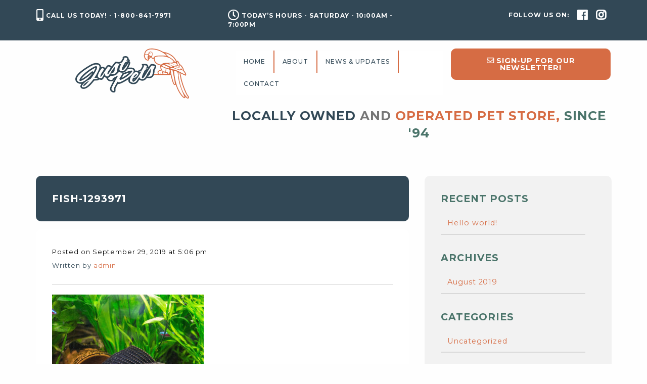

--- FILE ---
content_type: text/html; charset=UTF-8
request_url: https://justpetsonline.com/fish-1293971/
body_size: 10440
content:
<!doctype html>
<html class="no-js" dir="ltr" lang="en-US" prefix="og: https://ogp.me/ns#" >
	<head>
		<meta charset="UTF-8" />
		<meta name="viewport" content="width=device-width, initial-scale=1.0" />
		<title>fish-1293971 | Just Pets Online</title>
	<style>img:is([sizes="auto" i], [sizes^="auto," i]) { contain-intrinsic-size: 3000px 1500px }</style>
	
		<!-- All in One SEO 4.8.5 - aioseo.com -->
	<meta name="robots" content="max-image-preview:large" />
	<meta name="author" content="admin"/>
	<link rel="canonical" href="https://justpetsonline.com/fish-1293971/" />
	<meta name="generator" content="All in One SEO (AIOSEO) 4.8.5" />
		<meta property="og:locale" content="en_US" />
		<meta property="og:site_name" content="Just Pets Online |" />
		<meta property="og:type" content="article" />
		<meta property="og:title" content="fish-1293971 | Just Pets Online" />
		<meta property="og:url" content="https://justpetsonline.com/fish-1293971/" />
		<meta property="article:published_time" content="2019-09-29T17:06:32+00:00" />
		<meta property="article:modified_time" content="2019-09-29T17:06:32+00:00" />
		<meta name="twitter:card" content="summary" />
		<meta name="twitter:title" content="fish-1293971 | Just Pets Online" />
		<script type="application/ld+json" class="aioseo-schema">
			{"@context":"https:\/\/schema.org","@graph":[{"@type":"BreadcrumbList","@id":"https:\/\/justpetsonline.com\/fish-1293971\/#breadcrumblist","itemListElement":[{"@type":"ListItem","@id":"https:\/\/justpetsonline.com#listItem","position":1,"name":"Home","item":"https:\/\/justpetsonline.com","nextItem":{"@type":"ListItem","@id":"https:\/\/justpetsonline.com\/fish-1293971\/#listItem","name":"fish-1293971"}},{"@type":"ListItem","@id":"https:\/\/justpetsonline.com\/fish-1293971\/#listItem","position":2,"name":"fish-1293971","previousItem":{"@type":"ListItem","@id":"https:\/\/justpetsonline.com#listItem","name":"Home"}}]},{"@type":"ItemPage","@id":"https:\/\/justpetsonline.com\/fish-1293971\/#itempage","url":"https:\/\/justpetsonline.com\/fish-1293971\/","name":"fish-1293971 | Just Pets Online","inLanguage":"en-US","isPartOf":{"@id":"https:\/\/justpetsonline.com\/#website"},"breadcrumb":{"@id":"https:\/\/justpetsonline.com\/fish-1293971\/#breadcrumblist"},"author":{"@id":"https:\/\/justpetsonline.com\/author\/admin\/#author"},"creator":{"@id":"https:\/\/justpetsonline.com\/author\/admin\/#author"},"datePublished":"2019-09-29T17:06:32+00:00","dateModified":"2019-09-29T17:06:32+00:00"},{"@type":"Organization","@id":"https:\/\/justpetsonline.com\/#organization","name":"Just Pets Online","url":"https:\/\/justpetsonline.com\/"},{"@type":"Person","@id":"https:\/\/justpetsonline.com\/author\/admin\/#author","url":"https:\/\/justpetsonline.com\/author\/admin\/","name":"admin","image":{"@type":"ImageObject","@id":"https:\/\/justpetsonline.com\/fish-1293971\/#authorImage","url":"https:\/\/secure.gravatar.com\/avatar\/1371f02068ed31ec02c8aafc55502fed19103a760fdb900dca0d3f82e3d9fb20?s=96&d=mm&r=g","width":96,"height":96,"caption":"admin"}},{"@type":"WebSite","@id":"https:\/\/justpetsonline.com\/#website","url":"https:\/\/justpetsonline.com\/","name":"Just Pets Online","inLanguage":"en-US","publisher":{"@id":"https:\/\/justpetsonline.com\/#organization"}}]}
		</script>
		<!-- All in One SEO -->

<link rel='dns-prefetch' href='//ajax.googleapis.com' />
<link rel='dns-prefetch' href='//use.fontawesome.com' />
<style type="text/css" media="all">
.wpautoterms-footer{background-color:#ffffff;text-align:center;}
.wpautoterms-footer a{color:#000000;font-family:Arial, sans-serif;font-size:14px;}
.wpautoterms-footer .separator{color:#cccccc;font-family:Arial, sans-serif;font-size:14px;}</style>
<link rel='stylesheet' id='wp-block-library-css' href='https://justpetsonline.com/wp-includes/css/dist/block-library/style.min.css?ver=6.8.2' type='text/css' media='all' />
<style id='classic-theme-styles-inline-css' type='text/css'>
/*! This file is auto-generated */
.wp-block-button__link{color:#fff;background-color:#32373c;border-radius:9999px;box-shadow:none;text-decoration:none;padding:calc(.667em + 2px) calc(1.333em + 2px);font-size:1.125em}.wp-block-file__button{background:#32373c;color:#fff;text-decoration:none}
</style>
<style id='safe-svg-svg-icon-style-inline-css' type='text/css'>
.safe-svg-cover{text-align:center}.safe-svg-cover .safe-svg-inside{display:inline-block;max-width:100%}.safe-svg-cover svg{fill:currentColor;height:100%;max-height:100%;max-width:100%;width:100%}

</style>
<style id='global-styles-inline-css' type='text/css'>
:root{--wp--preset--aspect-ratio--square: 1;--wp--preset--aspect-ratio--4-3: 4/3;--wp--preset--aspect-ratio--3-4: 3/4;--wp--preset--aspect-ratio--3-2: 3/2;--wp--preset--aspect-ratio--2-3: 2/3;--wp--preset--aspect-ratio--16-9: 16/9;--wp--preset--aspect-ratio--9-16: 9/16;--wp--preset--color--black: #000000;--wp--preset--color--cyan-bluish-gray: #abb8c3;--wp--preset--color--white: #ffffff;--wp--preset--color--pale-pink: #f78da7;--wp--preset--color--vivid-red: #cf2e2e;--wp--preset--color--luminous-vivid-orange: #ff6900;--wp--preset--color--luminous-vivid-amber: #fcb900;--wp--preset--color--light-green-cyan: #7bdcb5;--wp--preset--color--vivid-green-cyan: #00d084;--wp--preset--color--pale-cyan-blue: #8ed1fc;--wp--preset--color--vivid-cyan-blue: #0693e3;--wp--preset--color--vivid-purple: #9b51e0;--wp--preset--color--primary: #1779ba;--wp--preset--color--secondary: #767676;--wp--preset--color--success: #3adb76;--wp--preset--color--warning: #ffae00;--wp--preset--color--alert: #cc4b37;--wp--preset--gradient--vivid-cyan-blue-to-vivid-purple: linear-gradient(135deg,rgba(6,147,227,1) 0%,rgb(155,81,224) 100%);--wp--preset--gradient--light-green-cyan-to-vivid-green-cyan: linear-gradient(135deg,rgb(122,220,180) 0%,rgb(0,208,130) 100%);--wp--preset--gradient--luminous-vivid-amber-to-luminous-vivid-orange: linear-gradient(135deg,rgba(252,185,0,1) 0%,rgba(255,105,0,1) 100%);--wp--preset--gradient--luminous-vivid-orange-to-vivid-red: linear-gradient(135deg,rgba(255,105,0,1) 0%,rgb(207,46,46) 100%);--wp--preset--gradient--very-light-gray-to-cyan-bluish-gray: linear-gradient(135deg,rgb(238,238,238) 0%,rgb(169,184,195) 100%);--wp--preset--gradient--cool-to-warm-spectrum: linear-gradient(135deg,rgb(74,234,220) 0%,rgb(151,120,209) 20%,rgb(207,42,186) 40%,rgb(238,44,130) 60%,rgb(251,105,98) 80%,rgb(254,248,76) 100%);--wp--preset--gradient--blush-light-purple: linear-gradient(135deg,rgb(255,206,236) 0%,rgb(152,150,240) 100%);--wp--preset--gradient--blush-bordeaux: linear-gradient(135deg,rgb(254,205,165) 0%,rgb(254,45,45) 50%,rgb(107,0,62) 100%);--wp--preset--gradient--luminous-dusk: linear-gradient(135deg,rgb(255,203,112) 0%,rgb(199,81,192) 50%,rgb(65,88,208) 100%);--wp--preset--gradient--pale-ocean: linear-gradient(135deg,rgb(255,245,203) 0%,rgb(182,227,212) 50%,rgb(51,167,181) 100%);--wp--preset--gradient--electric-grass: linear-gradient(135deg,rgb(202,248,128) 0%,rgb(113,206,126) 100%);--wp--preset--gradient--midnight: linear-gradient(135deg,rgb(2,3,129) 0%,rgb(40,116,252) 100%);--wp--preset--font-size--small: 13px;--wp--preset--font-size--medium: 20px;--wp--preset--font-size--large: 36px;--wp--preset--font-size--x-large: 42px;--wp--preset--spacing--20: 0.44rem;--wp--preset--spacing--30: 0.67rem;--wp--preset--spacing--40: 1rem;--wp--preset--spacing--50: 1.5rem;--wp--preset--spacing--60: 2.25rem;--wp--preset--spacing--70: 3.38rem;--wp--preset--spacing--80: 5.06rem;--wp--preset--shadow--natural: 6px 6px 9px rgba(0, 0, 0, 0.2);--wp--preset--shadow--deep: 12px 12px 50px rgba(0, 0, 0, 0.4);--wp--preset--shadow--sharp: 6px 6px 0px rgba(0, 0, 0, 0.2);--wp--preset--shadow--outlined: 6px 6px 0px -3px rgba(255, 255, 255, 1), 6px 6px rgba(0, 0, 0, 1);--wp--preset--shadow--crisp: 6px 6px 0px rgba(0, 0, 0, 1);}:where(.is-layout-flex){gap: 0.5em;}:where(.is-layout-grid){gap: 0.5em;}body .is-layout-flex{display: flex;}.is-layout-flex{flex-wrap: wrap;align-items: center;}.is-layout-flex > :is(*, div){margin: 0;}body .is-layout-grid{display: grid;}.is-layout-grid > :is(*, div){margin: 0;}:where(.wp-block-columns.is-layout-flex){gap: 2em;}:where(.wp-block-columns.is-layout-grid){gap: 2em;}:where(.wp-block-post-template.is-layout-flex){gap: 1.25em;}:where(.wp-block-post-template.is-layout-grid){gap: 1.25em;}.has-black-color{color: var(--wp--preset--color--black) !important;}.has-cyan-bluish-gray-color{color: var(--wp--preset--color--cyan-bluish-gray) !important;}.has-white-color{color: var(--wp--preset--color--white) !important;}.has-pale-pink-color{color: var(--wp--preset--color--pale-pink) !important;}.has-vivid-red-color{color: var(--wp--preset--color--vivid-red) !important;}.has-luminous-vivid-orange-color{color: var(--wp--preset--color--luminous-vivid-orange) !important;}.has-luminous-vivid-amber-color{color: var(--wp--preset--color--luminous-vivid-amber) !important;}.has-light-green-cyan-color{color: var(--wp--preset--color--light-green-cyan) !important;}.has-vivid-green-cyan-color{color: var(--wp--preset--color--vivid-green-cyan) !important;}.has-pale-cyan-blue-color{color: var(--wp--preset--color--pale-cyan-blue) !important;}.has-vivid-cyan-blue-color{color: var(--wp--preset--color--vivid-cyan-blue) !important;}.has-vivid-purple-color{color: var(--wp--preset--color--vivid-purple) !important;}.has-black-background-color{background-color: var(--wp--preset--color--black) !important;}.has-cyan-bluish-gray-background-color{background-color: var(--wp--preset--color--cyan-bluish-gray) !important;}.has-white-background-color{background-color: var(--wp--preset--color--white) !important;}.has-pale-pink-background-color{background-color: var(--wp--preset--color--pale-pink) !important;}.has-vivid-red-background-color{background-color: var(--wp--preset--color--vivid-red) !important;}.has-luminous-vivid-orange-background-color{background-color: var(--wp--preset--color--luminous-vivid-orange) !important;}.has-luminous-vivid-amber-background-color{background-color: var(--wp--preset--color--luminous-vivid-amber) !important;}.has-light-green-cyan-background-color{background-color: var(--wp--preset--color--light-green-cyan) !important;}.has-vivid-green-cyan-background-color{background-color: var(--wp--preset--color--vivid-green-cyan) !important;}.has-pale-cyan-blue-background-color{background-color: var(--wp--preset--color--pale-cyan-blue) !important;}.has-vivid-cyan-blue-background-color{background-color: var(--wp--preset--color--vivid-cyan-blue) !important;}.has-vivid-purple-background-color{background-color: var(--wp--preset--color--vivid-purple) !important;}.has-black-border-color{border-color: var(--wp--preset--color--black) !important;}.has-cyan-bluish-gray-border-color{border-color: var(--wp--preset--color--cyan-bluish-gray) !important;}.has-white-border-color{border-color: var(--wp--preset--color--white) !important;}.has-pale-pink-border-color{border-color: var(--wp--preset--color--pale-pink) !important;}.has-vivid-red-border-color{border-color: var(--wp--preset--color--vivid-red) !important;}.has-luminous-vivid-orange-border-color{border-color: var(--wp--preset--color--luminous-vivid-orange) !important;}.has-luminous-vivid-amber-border-color{border-color: var(--wp--preset--color--luminous-vivid-amber) !important;}.has-light-green-cyan-border-color{border-color: var(--wp--preset--color--light-green-cyan) !important;}.has-vivid-green-cyan-border-color{border-color: var(--wp--preset--color--vivid-green-cyan) !important;}.has-pale-cyan-blue-border-color{border-color: var(--wp--preset--color--pale-cyan-blue) !important;}.has-vivid-cyan-blue-border-color{border-color: var(--wp--preset--color--vivid-cyan-blue) !important;}.has-vivid-purple-border-color{border-color: var(--wp--preset--color--vivid-purple) !important;}.has-vivid-cyan-blue-to-vivid-purple-gradient-background{background: var(--wp--preset--gradient--vivid-cyan-blue-to-vivid-purple) !important;}.has-light-green-cyan-to-vivid-green-cyan-gradient-background{background: var(--wp--preset--gradient--light-green-cyan-to-vivid-green-cyan) !important;}.has-luminous-vivid-amber-to-luminous-vivid-orange-gradient-background{background: var(--wp--preset--gradient--luminous-vivid-amber-to-luminous-vivid-orange) !important;}.has-luminous-vivid-orange-to-vivid-red-gradient-background{background: var(--wp--preset--gradient--luminous-vivid-orange-to-vivid-red) !important;}.has-very-light-gray-to-cyan-bluish-gray-gradient-background{background: var(--wp--preset--gradient--very-light-gray-to-cyan-bluish-gray) !important;}.has-cool-to-warm-spectrum-gradient-background{background: var(--wp--preset--gradient--cool-to-warm-spectrum) !important;}.has-blush-light-purple-gradient-background{background: var(--wp--preset--gradient--blush-light-purple) !important;}.has-blush-bordeaux-gradient-background{background: var(--wp--preset--gradient--blush-bordeaux) !important;}.has-luminous-dusk-gradient-background{background: var(--wp--preset--gradient--luminous-dusk) !important;}.has-pale-ocean-gradient-background{background: var(--wp--preset--gradient--pale-ocean) !important;}.has-electric-grass-gradient-background{background: var(--wp--preset--gradient--electric-grass) !important;}.has-midnight-gradient-background{background: var(--wp--preset--gradient--midnight) !important;}.has-small-font-size{font-size: var(--wp--preset--font-size--small) !important;}.has-medium-font-size{font-size: var(--wp--preset--font-size--medium) !important;}.has-large-font-size{font-size: var(--wp--preset--font-size--large) !important;}.has-x-large-font-size{font-size: var(--wp--preset--font-size--x-large) !important;}
:where(.wp-block-post-template.is-layout-flex){gap: 1.25em;}:where(.wp-block-post-template.is-layout-grid){gap: 1.25em;}
:where(.wp-block-columns.is-layout-flex){gap: 2em;}:where(.wp-block-columns.is-layout-grid){gap: 2em;}
:root :where(.wp-block-pullquote){font-size: 1.5em;line-height: 1.6;}
</style>
<link rel='stylesheet' id='wpautoterms_css-css' href='https://justpetsonline.com/wp-content/plugins/auto-terms-of-service-and-privacy-policy/css/wpautoterms.css?ver=6.8.2' type='text/css' media='all' />
<link rel='stylesheet' id='main-stylesheet-css' href='https://justpetsonline.com/wp-content/themes/JustPetsOnline/dist/assets/css/app.css?ver=2.10.4' type='text/css' media='all' />
<link rel='stylesheet' id='custom-stylesheet-css' href='https://justpetsonline.com/wp-content/themes/JustPetsOnline/dist/assets/css/custom.css?ver=2.10.4' type='text/css' media='all' />
<link rel='stylesheet' id='animate-stylesheet-css' href='https://justpetsonline.com/wp-content/themes/JustPetsOnline/dist/assets/css/animate.css?ver=2.10.4' type='text/css' media='all' />
<link rel='stylesheet' id='slick-stylesheet-css' href='https://justpetsonline.com/wp-content/themes/JustPetsOnline/dist/slick/slick.css?ver=2.10.4' type='text/css' media='all' />
<link rel='stylesheet' id='slick-theme-stylesheet-css' href='https://justpetsonline.com/wp-content/themes/JustPetsOnline/dist/slick/slick-theme.css?ver=2.10.4' type='text/css' media='all' />
<script type="text/javascript" src="https://ajax.googleapis.com/ajax/libs/jquery/3.2.1/jquery.min.js?ver=3.2.1" id="jquery-js"></script>
<script type="text/javascript" src="https://justpetsonline.com/wp-includes/js/dist/dom-ready.min.js?ver=f77871ff7694fffea381" id="wp-dom-ready-js"></script>
<script type="text/javascript" src="https://justpetsonline.com/wp-content/plugins/auto-terms-of-service-and-privacy-policy/js/base.js?ver=3.0.3" id="wpautoterms_base-js"></script>
<script type="text/javascript" src="https://justpetsonline.com/wp-content/themes/JustPetsOnline/dist/assets/js/wow.js?ver=2.10.4" id="wow-js-js"></script>
<link rel="https://api.w.org/" href="https://justpetsonline.com/wp-json/" /><link rel="alternate" title="JSON" type="application/json" href="https://justpetsonline.com/wp-json/wp/v2/media/126" /><link rel="alternate" title="oEmbed (JSON)" type="application/json+oembed" href="https://justpetsonline.com/wp-json/oembed/1.0/embed?url=https%3A%2F%2Fjustpetsonline.com%2Ffish-1293971%2F" />
<link rel="alternate" title="oEmbed (XML)" type="text/xml+oembed" href="https://justpetsonline.com/wp-json/oembed/1.0/embed?url=https%3A%2F%2Fjustpetsonline.com%2Ffish-1293971%2F&#038;format=xml" />
<style>
	span.oe_textdirection { unicode-bidi: bidi-override; direction: rtl; }
	span.oe_displaynone { display: none; }
</style>
       
       
        <!-- Google / Search Engine Tags -->
        <meta itemprop="name" content="Just Pets Online -  - fish-1293971">
        <meta itemprop="description" content="Just Pets Online -  - fish-1293971">
        <meta itemprop="image" content="https://justpetsonline.com/wp-content/themes/JustPetsOnline/screenshot.png">

        <!-- Facebook Meta Tags -->
        <meta property="og:url" content="https://justpetsonline.com/">
        <meta property="og:type" content="website">
        <meta property="og:title" content="Just Pets Online -  - fish-1293971">
        <meta property="og:description" content="Just Pets Online -  - fish-1293971">
        <meta property="og:image" content="https://justpetsonline.com/wp-content/themes/JustPetsOnline/screenshot.png">

        <!-- Twitter Meta Tags -->
        <meta name="twitter:card" content="summary_large_image">
        <meta name="twitter:title" content="Just Pets Online -  - fish-1293971">
        <meta name="twitter:description" content="Just Pets Online -  - fish-1293971">
        <meta name="twitter:image" content="https://justpetsonline.com/wp-content/themes/JustPetsOnline/screenshot.png">
       
       
        <link rel="shortcut icon" href="https://justpetsonline.com/wp-content/themes/JustPetsOnline/favicon.ico">
        <link rel="stylesheet" href="https://use.fontawesome.com/releases/v5.8.0/css/all.css" integrity="sha384-Mmxa0mLqhmOeaE8vgOSbKacftZcsNYDjQzuCOm6D02luYSzBG8vpaOykv9lFQ51Y" crossorigin="anonymous">
        <script>
            new WOW().init();
        </script>
        <style>
            .wow {
            visibility: hidden;
            }
        </style>
	</head>
	<body class="attachment wp-singular attachment-template-default single single-attachment postid-126 attachmentid-126 attachment-jpeg wp-theme-JustPetsOnline offcanvas">

			
<nav class="mobile-off-canvas-menu off-canvas position-left" id="off-canvas-menu" data-off-canvas data-auto-focus="false" role="navigation">
    <div class="logo">
                <a href="https://justpetsonline.com/" rel="home">
            <img src="https://justpetsonline.com/wp-content/uploads/2019/09/JustPetsOnline-Logo-White.svg" alt="" />
        </a>
            </div>

	<ul id="menu-main-menu" class="vertical menu" data-accordion-menu data-submenu-toggle="true"><li id="menu-item-66" class="menu-item menu-item-type-post_type menu-item-object-page menu-item-home menu-item-66"><a href="https://justpetsonline.com/">Home</a></li>
<li id="menu-item-64" class="menu-item menu-item-type-post_type menu-item-object-page menu-item-has-children menu-item-64"><a href="https://justpetsonline.com/about/">About</a>
<ul class="vertical nested menu">
	<li id="menu-item-422" class="menu-item menu-item-type-post_type menu-item-object-page menu-item-422"><a href="https://justpetsonline.com/gift-shop/">Gift Shop</a></li>
	<li id="menu-item-65" class="menu-item menu-item-type-post_type menu-item-object-page menu-item-65"><a href="https://justpetsonline.com/about/gallery/">Gallery</a></li>
	<li id="menu-item-259" class="menu-item menu-item-type-post_type menu-item-object-page menu-item-259"><a href="https://justpetsonline.com/about/beta-fish-gallery/">Beta Fish Gallery</a></li>
</ul>
</li>
<li id="menu-item-62" class="menu-item menu-item-type-post_type menu-item-object-page current_page_parent menu-item-has-children menu-item-62"><a href="https://justpetsonline.com/news-updates/">News &#038; Updates</a>
<ul class="vertical nested menu">
	<li id="menu-item-258" class="menu-item menu-item-type-post_type menu-item-object-page menu-item-258"><a href="https://justpetsonline.com/weekly-deals/">Weekly Deals!</a></li>
	<li id="menu-item-208" class="menu-item menu-item-type-post_type menu-item-object-page menu-item-208"><a href="https://justpetsonline.com/testimonials/">Testimonials</a></li>
</ul>
</li>
<li id="menu-item-63" class="menu-item menu-item-type-post_type menu-item-object-page menu-item-63"><a href="https://justpetsonline.com/contact/">Contact</a></li>
</ul>	
	<div class="social">
	    
<ul>
    <li class="heading">Follow Us On:</li>
           <li><a href="https://www.facebook.com/Just-Pets-116907181691633/"><i class="fab fa-facebook-f"></i></a></li>
               <li><a href="https://instagram.com/"><i class="fab fa-instagram"></i></a></li>
    </ul>


	</div>
</nav>

<div class="off-canvas-content" data-off-canvas-content>
		
	<section id="topHeader" class="blue">
	     <!--   Top - Header   -->
        <div id="topHeaderWrap" class="grid-container">
           <div class="grid-x">
                <div class="small-12 medium-6 large-4 cell hide-for-small-only contact wow fadeInLeft" data-wow-duration=".5s" data-wow-delay=".5s">
                                            <i class="fas fa-mobile-alt"></i> Call Us Today! - <span class="tollfree"><a href="tel:1-800-841-7971">1-800-841-7971</a></span>
                                    </div>
                <div class="small-12 medium-6 large-4 cell storeHours wow fadeInRight" data-wow-duration=".5s" data-wow-delay=".5s">
                    
<i class="far fa-clock"></i> Today’s Hours - Saturday -  10:00AM - 7:00PM                </div>
                <div class="small-12 medium-4 large-4 cell show-for-large social wow fadeInRight" data-wow-duration=".5s" data-wow-delay=".5s">
                   
<ul>
    <li class="heading">Follow Us On:</li>
           <li><a href="https://www.facebook.com/Just-Pets-116907181691633/"><i class="fab fa-facebook-f"></i></a></li>
               <li><a href="https://instagram.com/"><i class="fab fa-instagram"></i></a></li>
    </ul>


                </div>
            </div>
        </div>
	</section>

	<header class="site-header" role="banner">
		<div class="site-title-bar title-bar" >
			<div class="title-bar-left">
				<button aria-label="Main Menu" class="menu-icon" type="button" data-toggle="off-canvas-menu"></button>
				<span class="site-mobile-title title-bar-title"></span>
			</div>
		</div>
		<div class="clearfix"></div>
        <!--   Main - Header   -->

        <div id="mainHeader" class="grid-container">
            <div class="grid-x">
                <div class="small-12 medium-12 large-4 cell logo wow fadeInLeft" data-wow-duration=".5s" data-wow-delay=".5s">
                                        <a href="https://justpetsonline.com/" rel="home">
                        <img src="https://justpetsonline.com/wp-content/uploads/2019/09/JustPetsOnline-Logo.svg" alt="" />
                    </a>
                                    </div>
                <div class="small-12 medium-12 large-8 cell">
                    <div class="grid-x">
                        <div class="small-12 medium-8 large-7 cell navigation">
                            <div class="grid-container">
                                <nav class="site-navigation top-bar" role="navigation" id="off-canvas-menu">
                                    <div class="top-bar-left wow fadeInRight" data-wow-duration=".5s" data-wow-delay=".5s">
                                        <ul id="menu-main-menu-1" class="dropdown menu desktop-menu" data-dropdown-menu><li class="menu-item menu-item-type-post_type menu-item-object-page menu-item-home menu-item-66"><a href="https://justpetsonline.com/">Home</a></li>
<li class="menu-item menu-item-type-post_type menu-item-object-page menu-item-has-children menu-item-64"><a href="https://justpetsonline.com/about/">About</a>
<ul class="dropdown menu vertical" data-toggle>
	<li class="menu-item menu-item-type-post_type menu-item-object-page menu-item-422"><a href="https://justpetsonline.com/gift-shop/">Gift Shop</a></li>
	<li class="menu-item menu-item-type-post_type menu-item-object-page menu-item-65"><a href="https://justpetsonline.com/about/gallery/">Gallery</a></li>
	<li class="menu-item menu-item-type-post_type menu-item-object-page menu-item-259"><a href="https://justpetsonline.com/about/beta-fish-gallery/">Beta Fish Gallery</a></li>
</ul>
</li>
<li class="menu-item menu-item-type-post_type menu-item-object-page current_page_parent menu-item-has-children menu-item-62"><a href="https://justpetsonline.com/news-updates/">News &#038; Updates</a>
<ul class="dropdown menu vertical" data-toggle>
	<li class="menu-item menu-item-type-post_type menu-item-object-page menu-item-258"><a href="https://justpetsonline.com/weekly-deals/">Weekly Deals!</a></li>
	<li class="menu-item menu-item-type-post_type menu-item-object-page menu-item-208"><a href="https://justpetsonline.com/testimonials/">Testimonials</a></li>
</ul>
</li>
<li class="menu-item menu-item-type-post_type menu-item-object-page menu-item-63"><a href="https://justpetsonline.com/contact/">Contact</a></li>
</ul>
                                                                            </div>
                                </nav>
                            </div>
                        </div>
                        <div class="small-12 medium-4 large-5 cell newsletter wow fadeInRight" data-wow-duration=".5s" data-wow-delay=".5s">
                         <div class="grid-x grid-margin-x">
                             <div class="small-7 medium-12 large-12 cell">
                                 
<a href="#" class="button" data-open="newsletterModal"><i class="far fa-envelope"></i>  Sign-Up for our Newsletter!</a>

<div class="reveal round-wrap-modal white" id="newsletterModal" data-reveal>
           <h1 class="orange-text">Stay Updated!</h1>
               <p class="lead green-text">Sign-up for our Newsletter!</p>
               <p class="blue-text">Get updated on new products and sales!</p>
      
  
                <div class='gf_browser_chrome gform_wrapper' id='gform_wrapper_2' ><div id='gf_2' class='gform_anchor' tabindex='-1'></div><form method='post' enctype='multipart/form-data' target='gform_ajax_frame_2' id='gform_2'  action='/fish-1293971/#gf_2'>
                        <div class='gform_body'><ul id='gform_fields_2' class='gform_fields top_label form_sublabel_below description_below'><li id='field_2_1'  class='gfield field_sublabel_below field_description_below gfield_visibility_visible' ><label class='gfield_label' for='input_2_1' >Your Full Name</label><div class='ginput_container ginput_container_text'><input name='input_1' id='input_2_1' type='text' value='' class='large'      aria-invalid="false" /></div></li><li id='field_2_2'  class='gfield gfield_contains_required field_sublabel_below field_description_below gfield_visibility_visible' ><label class='gfield_label' for='input_2_2' >Your Email Address<span class='gfield_required'>*</span></label><div class='ginput_container ginput_container_email'>
                            <input name='input_2' id='input_2_2' type='text' value='' class='large'    aria-required="true" aria-invalid="false" />
                        </div></li><li id='field_2_3'  class='gfield field_sublabel_below field_description_below hidden_label gfield_visibility_visible' ><label class='gfield_label' for='input_2_3' >CAPTCHA</label><div id='input_2_3' class='ginput_container ginput_recaptcha' data-sitekey='6LdTbcEUAAAAAIhgUc96eesgzXOHVNf3ebIdvn4r'  data-theme='light' data-tabindex='0'  data-badge=''></div></li>
                            </ul></div>
        <div class='gform_footer top_label'> <input type='submit' id='gform_submit_button_2' class='gform_button button' value='Submit'  onclick='if(window["gf_submitting_2"]){return false;}  window["gf_submitting_2"]=true;  ' onkeypress='if( event.keyCode == 13 ){ if(window["gf_submitting_2"]){return false;} window["gf_submitting_2"]=true;  jQuery("#gform_2").trigger("submit",[true]); }' /> <input type='hidden' name='gform_ajax' value='form_id=2&amp;title=&amp;description=&amp;tabindex=0' />
            <input type='hidden' class='gform_hidden' name='is_submit_2' value='1' />
            <input type='hidden' class='gform_hidden' name='gform_submit' value='2' />
            
            <input type='hidden' class='gform_hidden' name='gform_unique_id' value='' />
            <input type='hidden' class='gform_hidden' name='state_2' value='WyJbXSIsIjE0ZWZkNjc0NjYxYjcxMTZkNDM0NWRiZDk0NTJmMTNjIl0=' />
            <input type='hidden' class='gform_hidden' name='gform_target_page_number_2' id='gform_target_page_number_2' value='0' />
            <input type='hidden' class='gform_hidden' name='gform_source_page_number_2' id='gform_source_page_number_2' value='1' />
            <input type='hidden' name='gform_field_values' value='' />
            
        </div>
                        </form>
                        </div>
                <iframe style='display:none;width:0px;height:0px;' src='about:blank' name='gform_ajax_frame_2' id='gform_ajax_frame_2' title='This iframe contains the logic required to handle Ajax powered Gravity Forms.'></iframe>
                <script type='text/javascript'>jQuery(document).ready(function($){gformInitSpinner( 2, 'https://justpetsonline.com/wp-content/plugins/gravityforms_BK/images/spinner.gif' );jQuery('#gform_ajax_frame_2').on('load',function(){var contents = jQuery(this).contents().find('*').html();var is_postback = contents.indexOf('GF_AJAX_POSTBACK') >= 0;if(!is_postback){return;}var form_content = jQuery(this).contents().find('#gform_wrapper_2');var is_confirmation = jQuery(this).contents().find('#gform_confirmation_wrapper_2').length > 0;var is_redirect = contents.indexOf('gformRedirect(){') >= 0;var is_form = form_content.length > 0 && ! is_redirect && ! is_confirmation;var mt = parseInt(jQuery('html').css('margin-top'), 10) + parseInt(jQuery('body').css('margin-top'), 10) + 100;if(is_form){jQuery('#gform_wrapper_2').html(form_content.html());if(form_content.hasClass('gform_validation_error')){jQuery('#gform_wrapper_2').addClass('gform_validation_error');} else {jQuery('#gform_wrapper_2').removeClass('gform_validation_error');}setTimeout( function() { /* delay the scroll by 50 milliseconds to fix a bug in chrome */ jQuery(document).scrollTop(jQuery('#gform_wrapper_2').offset().top - mt); }, 50 );if(window['gformInitDatepicker']) {gformInitDatepicker();}if(window['gformInitPriceFields']) {gformInitPriceFields();}var current_page = jQuery('#gform_source_page_number_2').val();gformInitSpinner( 2, 'https://justpetsonline.com/wp-content/plugins/gravityforms_BK/images/spinner.gif' );jQuery(document).trigger('gform_page_loaded', [2, current_page]);window['gf_submitting_2'] = false;}else if(!is_redirect){var confirmation_content = jQuery(this).contents().find('.GF_AJAX_POSTBACK').html();if(!confirmation_content){confirmation_content = contents;}setTimeout(function(){jQuery('#gform_wrapper_2').replaceWith(confirmation_content);jQuery(document).scrollTop(jQuery('#gf_2').offset().top - mt);jQuery(document).trigger('gform_confirmation_loaded', [2]);window['gf_submitting_2'] = false;}, 50);}else{jQuery('#gform_2').append(contents);if(window['gformRedirect']) {gformRedirect();}}jQuery(document).trigger('gform_post_render', [2, current_page]);} );} );</script><script type='text/javascript'> jQuery(document).bind('gform_post_render', function(event, formId, currentPage){if(formId == 2) {} } );jQuery(document).bind('gform_post_conditional_logic', function(event, formId, fields, isInit){} );</script><script type='text/javascript'> jQuery(document).ready(function(){jQuery(document).trigger('gform_post_render', [2, 1]) } ); </script>  
  <button class="close-button" data-close aria-label="Close modal" type="button">
    <span aria-hidden="true">&times;</span>
  </button>
</div>                             </div>
                             <div class="small-5 cell">
                                                                    <a href="tel:1-800-841-7971" class="orange-button button show-for-small-only"><i class="fas fa-mobile-alt"></i>  Click to Call</a> 
                                                             </div>
                         </div>
                        </div>
                        <div class="clearfix"></div>
                        <div class="small-12 medium-12 large-12 cell wow fadeInRight" data-wow-duration=".5s" data-wow-delay=".5s">
                                                            <h1><span class="blue-text">Locally owned</span>
<span class="gray-text">and</span>
<span class="red-orange-text">operated pet store,</span>
<span class="green-text">since '94</span></h1>    
                                                    </div>
                    </div>
                </div>
            </div>
        </div>
        
        
	</header>

<div class="featuredHeader">
    <div class="grid-container">
        <div class="grid-x">
            <div class="small-12 medium-12 large-12 cell">
                <div class="round-wrap green-image wow fadeInRight" data-wow-duration=".5s" data-wow-delay=".5s">
                                    </div>
            </div>
        </div>
    </div>
</div>
   
<div class="main-container">
	<div class="main-grid">
		<main class="main-content">
							
<article id="post-126" class="post-126 attachment type-attachment status-inherit hentry">
	<div class="round-wrap blue">
        <header>
        <h3 class="entry-title">fish-1293971</h3>        </header>
    </div>
	<div class="entry-content">
	<div class="round-wrap white">
       <time class="updated" datetime="2019-09-29T17:06:32+00:00">Posted on September 29, 2019 at 5:06 pm.</time><p class="byline author">Written by <a href="https://justpetsonline.com/author/admin/" rel="author" class="fn">admin</a></p>       <hr/>
        <p class="attachment"><a href='https://justpetsonline.com/wp-content/uploads/2019/09/fish-1293971.jpg'><img fetchpriority="high" decoding="async" width="300" height="200" src="https://justpetsonline.com/wp-content/uploads/2019/09/fish-1293971-300x200.jpg" class="attachment-medium size-medium" alt="" srcset="https://justpetsonline.com/wp-content/uploads/2019/09/fish-1293971-300x200.jpg 300w, https://justpetsonline.com/wp-content/uploads/2019/09/fish-1293971-768x512.jpg 768w, https://justpetsonline.com/wp-content/uploads/2019/09/fish-1293971-640x427.jpg 640w, https://justpetsonline.com/wp-content/uploads/2019/09/fish-1293971.jpg 1000w" sizes="(max-width: 639px) 98vw, (max-width: 1199px) 64vw, 300px" /></a></p>		    </div>
	</div>
	<footer>
					</footer>
</article>
								

<section id="respond">
    <div class="round-wrap green">
        	<div id="respond" class="comment-respond">
		<h3 id="reply-title" class="comment-reply-title">Leave a Reply <small><a rel="nofollow" id="cancel-comment-reply-link" href="/fish-1293971/#respond" style="display:none;">Cancel reply</a></small></h3><form action="https://justpetsonline.com/wp-comments-post.php" method="post" id="commentform" class="comment-form"><p class="comment-notes"><span id="email-notes">Your email address will not be published.</span> <span class="required-field-message">Required fields are marked <span class="required">*</span></span></p><p class="comment-form-comment"><label for="comment">Comment <span class="required">*</span></label> <textarea id="comment" name="comment" cols="45" rows="8" maxlength="65525" required></textarea></p><p class="comment-form-author"><label for="author">Name <span class="required">*</span></label> <input id="author" name="author" type="text" value="" size="30" maxlength="245" autocomplete="name" required /></p>
<p class="comment-form-email"><label for="email">Email <span class="required">*</span></label> <input id="email" name="email" type="email" value="" size="30" maxlength="100" aria-describedby="email-notes" autocomplete="email" required /></p>
<p class="comment-form-url"><label for="url">Website</label> <input id="url" name="url" type="url" value="" size="30" maxlength="200" autocomplete="url" /></p>
<p class="comment-form-cookies-consent"><input id="wp-comment-cookies-consent" name="wp-comment-cookies-consent" type="checkbox" value="yes" /> <label for="wp-comment-cookies-consent">Save my name, email, and website in this browser for the next time I comment.</label></p>
<div class="gglcptch gglcptch_v2"><div id="gglcptch_recaptcha_2403482270" class="gglcptch_recaptcha"></div>
				<noscript>
					<div style="width: 302px;">
						<div style="width: 302px; height: 422px; position: relative;">
							<div style="width: 302px; height: 422px; position: absolute;">
								<iframe src="https://www.google.com/recaptcha/api/fallback?k=6LdTbcEUAAAAAIhgUc96eesgzXOHVNf3ebIdvn4r" frameborder="0" scrolling="no" style="width: 302px; height:422px; border-style: none;"></iframe>
							</div>
						</div>
						<div style="border-style: none; bottom: 12px; left: 25px; margin: 0px; padding: 0px; right: 25px; background: #f9f9f9; border: 1px solid #c1c1c1; border-radius: 3px; height: 60px; width: 300px;">
							<input type="hidden" id="g-recaptcha-response" name="g-recaptcha-response" class="g-recaptcha-response" style="width: 250px !important; height: 40px !important; border: 1px solid #c1c1c1 !important; margin: 10px 25px !important; padding: 0px !important; resize: none !important;">
						</div>
					</div>
				</noscript></div><p class="form-submit"><input name="submit" type="submit" id="submit" class="button" value="Post Comment" /> <input type='hidden' name='comment_post_ID' value='126' id='comment_post_ID' />
<input type='hidden' name='comment_parent' id='comment_parent' value='0' />
</p></form>	</div><!-- #respond -->
	    </div>
</section>
					</main>
		<aside class="sidebar">
    <div class="round-wrap gray wow fadeInRight" data-wow-duration=".5s" data-wow-delay=".5s">
        
		<section id="recent-posts-2" class="widget widget_recent_entries">
		<h6>Recent Posts</h6>
		<ul>
											<li>
					<a href="https://justpetsonline.com/uncategorized/hello-world/">Hello world!</a>
									</li>
					</ul>

		</section><section id="archives-2" class="widget widget_archive"><h6>Archives</h6>
			<ul>
					<li><a href='https://justpetsonline.com/2019/08/'>August 2019</a></li>
			</ul>

			</section><section id="categories-2" class="widget widget_categories"><h6>Categories</h6>
			<ul>
					<li class="cat-item cat-item-1"><a href="https://justpetsonline.com/category/uncategorized/">Uncategorized</a>
</li>
			</ul>

			</section>    </div>
</aside>
	</div>
</div>

<!--   Seventh Section - Home   -->

<section id="seventhSection">
   <div class="grid-container">
       <div class="grid-x" data-equalizer="foo">
            <div class="small-12 medium-6 large-4 cell large_cell" data-equalizer="bar">
                <div class="round-wrap orange-image wow fadeInLeft" data-wow-duration=".5s" data-wow-delay=".5s" data-equalizer-watch>                 
                                        <img src="https://justpetsonline.com/wp-content/uploads/2019/09/frog-1335022.jpg" alt="" />
                                    </div>
            </div>
            <div class="small-12 medium-6 large-4 cell small_cells"data-equalizer-watch="bar">
                <div class="grid-x grid-margix-x">
                    <div class="small-4 medium-6 large-6 cell small_cell">
                       <div class="round-wrap orange-image wow fadeInUp" data-wow-duration=".5s" data-wow-delay=".5s" data-equalizer-watch="foo">
                                                       <img src="https://justpetsonline.com/wp-content/uploads/2019/09/ricky-kharawala-adK3Vu70DEQ-unsplash.jpg" alt="" />
                                                   </div>
                    </div>
                    <div class="small-4 medium-6 large-6 cell small_cell">
                       <div class="round-wrap wow fadeInUp" data-wow-duration=".5s" data-wow-delay=".5s" data-equalizer-watch="foo"></div>
                    </div>
                    <div class="small-8 medium-6 large-6 cell small_cell">
                       <div class="round-wrap red-orange-image wow fadeInUp" data-wow-duration=".5s" data-wow-delay=".5s" data-equalizer-watch="foo">
                                                       <img src="https://justpetsonline.com/wp-content/uploads/2019/09/turtle-4328557.jpg" alt="" />
                                                   </div>
                    </div>
                    <div class="small-4 medium-6 large-6 cell small_cell">
                       <div class="round-wrap green wow fadeInRight" data-wow-duration=".5s" data-wow-delay=".5s" data-equalizer-watch="foo"></div>
                    </div>
                </div>
            </div>
            <div id="visitGallery" class="small-12 medium-12 large-4 cell" data-equalizer-watch="bar">
               <a href="https://justpetsonline.com/about/gallery/" class="round-wrap button gray-button wow fadeInRight" data-equalizer-watch>
                   <h1>
                                                    <span class="orange-text">View our</span>    
                                                                            <span class="blue-text">Store</span>    
                                                                           <span class="green-text">Gallery</span>    
                                                <i class="far fa-arrow-alt-circle-right red-orange-text"></i>
                    </h1>
               </a>
            </div>
        </div>
   </div>
</section>


<!--   Top - Footer   -->

<section id="topFooter" class="red-orange">
   <div class="grid-container">
        <div class="grid-x">
            <div class="small-12 medium-6 large-6 cell contact wow fadeInLeft">
                                    <i class="fas fa-mobile-alt"></i> Call Us Today! - <span class="tollfree"><a href="tel:#">1-800-841-7971</a></span>
                            </div>
            <div class="small-12 medium-6 large-6 cell storeHours wow fadeInRight">
                
<i class="far fa-clock"></i> Today’s Hours - Saturday -  10:00AM - 7:00PM            </div>
        </div>   
   </div>
</section>


<!--   Main - Footer   -->

<section id="mainFooter" class="blue">
    <div class="grid-container">
        <div class="grid-x">
            <div class="small-12 medium-12 large-4 cell address wow fadeInRight">
                
<h3 class="heading">Contact Information</h3>
   <h5 class="heading">Address:</h5>
    <p>
    <span class="street">393 RT-5 (31.70 mi)</span><br/>
    <span class="city"></span>Irving, <span class="state">New York</span> <span class="zipcode">14081</span>
    </p>
<h5 class="heading">Phone:</h5>
<p>
            <span class="tollfree"><a href="tel:#">1-800-841-7971</a></span>
    <br/>
            <span class="tollfree"><a href="tel:#">(716) 934-2780</a></span>
    <br/>
    </p>
        <h5 class="heading">Email:</h5>
        <p><a href="mailto:info@JustPetsOnline.com" class="email">info@JustPetsOnline.com</a></p>
  
            </div>
            <div class="small-12 medium-12 large-4 cell storeHours wow fadeInRight">
                
<h1 class="blue-text">Store Hours</h1>
<ul>

    <li>Sunday <span class="time">11:00PM - 5:00PM</span></li>
    <li>Monday <span class="time">10:00AM - 8:00PM</span></li>
    <li>Tuesday <span class="time">10:00AM - 8:00PM</span></li>
    <li>Wednesday <span class="time">10:00AM - 8:00PM</span></li>
    <li>Thursday <span class="time">10:00AM - 8:00PM</span></li>
    <li>Friday <span class="time">10:00AM - 8:00PM</span></li>
    <li>Saturday <span class="time">10:00AM - 7:00PM</span></li>

</ul>            </div>
            <div class="small-12 medium-12 large-4 cell newsWrap wow fadeInRight">
                <div class="grid-x">
                    <div class="small-12 medium-12 large-12 cell newsletter">
                        
<a href="#" class="button" data-open="newsletterModal"><i class="far fa-envelope"></i>  Sign-Up for our Newsletter!</a>

<div class="reveal round-wrap-modal white" id="newsletterModal" data-reveal>
           <h1 class="orange-text">Stay Updated!</h1>
               <p class="lead green-text">Sign-up for our Newsletter!</p>
               <p class="blue-text">Get updated on new products and sales!</p>
      
  
                <div class='gf_browser_chrome gform_wrapper' id='gform_wrapper_2' ><div id='gf_2' class='gform_anchor' tabindex='-1'></div><form method='post' enctype='multipart/form-data' target='gform_ajax_frame_2' id='gform_2'  action='/fish-1293971/#gf_2'>
                        <div class='gform_body'><ul id='gform_fields_2' class='gform_fields top_label form_sublabel_below description_below'><li id='field_2_1'  class='gfield field_sublabel_below field_description_below gfield_visibility_visible' ><label class='gfield_label' for='input_2_1' >Your Full Name</label><div class='ginput_container ginput_container_text'><input name='input_1' id='input_2_1' type='text' value='' class='large'      aria-invalid="false" /></div></li><li id='field_2_2'  class='gfield gfield_contains_required field_sublabel_below field_description_below gfield_visibility_visible' ><label class='gfield_label' for='input_2_2' >Your Email Address<span class='gfield_required'>*</span></label><div class='ginput_container ginput_container_email'>
                            <input name='input_2' id='input_2_2' type='text' value='' class='large'    aria-required="true" aria-invalid="false" />
                        </div></li><li id='field_2_3'  class='gfield field_sublabel_below field_description_below hidden_label gfield_visibility_visible' ><label class='gfield_label' for='input_2_3' >CAPTCHA</label><div id='input_2_3' class='ginput_container ginput_recaptcha' data-sitekey='6LdTbcEUAAAAAIhgUc96eesgzXOHVNf3ebIdvn4r'  data-theme='light' data-tabindex='0'  data-badge=''></div></li>
                            </ul></div>
        <div class='gform_footer top_label'> <input type='submit' id='gform_submit_button_2' class='gform_button button' value='Submit'  onclick='if(window["gf_submitting_2"]){return false;}  window["gf_submitting_2"]=true;  ' onkeypress='if( event.keyCode == 13 ){ if(window["gf_submitting_2"]){return false;} window["gf_submitting_2"]=true;  jQuery("#gform_2").trigger("submit",[true]); }' /> <input type='hidden' name='gform_ajax' value='form_id=2&amp;title=&amp;description=&amp;tabindex=0' />
            <input type='hidden' class='gform_hidden' name='is_submit_2' value='1' />
            <input type='hidden' class='gform_hidden' name='gform_submit' value='2' />
            
            <input type='hidden' class='gform_hidden' name='gform_unique_id' value='' />
            <input type='hidden' class='gform_hidden' name='state_2' value='WyJbXSIsIjE0ZWZkNjc0NjYxYjcxMTZkNDM0NWRiZDk0NTJmMTNjIl0=' />
            <input type='hidden' class='gform_hidden' name='gform_target_page_number_2' id='gform_target_page_number_2' value='0' />
            <input type='hidden' class='gform_hidden' name='gform_source_page_number_2' id='gform_source_page_number_2' value='1' />
            <input type='hidden' name='gform_field_values' value='' />
            
        </div>
                        </form>
                        </div>
                <iframe style='display:none;width:0px;height:0px;' src='about:blank' name='gform_ajax_frame_2' id='gform_ajax_frame_2' title='This iframe contains the logic required to handle Ajax powered Gravity Forms.'></iframe>
                <script type='text/javascript'>jQuery(document).ready(function($){gformInitSpinner( 2, 'https://justpetsonline.com/wp-content/plugins/gravityforms_BK/images/spinner.gif' );jQuery('#gform_ajax_frame_2').on('load',function(){var contents = jQuery(this).contents().find('*').html();var is_postback = contents.indexOf('GF_AJAX_POSTBACK') >= 0;if(!is_postback){return;}var form_content = jQuery(this).contents().find('#gform_wrapper_2');var is_confirmation = jQuery(this).contents().find('#gform_confirmation_wrapper_2').length > 0;var is_redirect = contents.indexOf('gformRedirect(){') >= 0;var is_form = form_content.length > 0 && ! is_redirect && ! is_confirmation;var mt = parseInt(jQuery('html').css('margin-top'), 10) + parseInt(jQuery('body').css('margin-top'), 10) + 100;if(is_form){jQuery('#gform_wrapper_2').html(form_content.html());if(form_content.hasClass('gform_validation_error')){jQuery('#gform_wrapper_2').addClass('gform_validation_error');} else {jQuery('#gform_wrapper_2').removeClass('gform_validation_error');}setTimeout( function() { /* delay the scroll by 50 milliseconds to fix a bug in chrome */ jQuery(document).scrollTop(jQuery('#gform_wrapper_2').offset().top - mt); }, 50 );if(window['gformInitDatepicker']) {gformInitDatepicker();}if(window['gformInitPriceFields']) {gformInitPriceFields();}var current_page = jQuery('#gform_source_page_number_2').val();gformInitSpinner( 2, 'https://justpetsonline.com/wp-content/plugins/gravityforms_BK/images/spinner.gif' );jQuery(document).trigger('gform_page_loaded', [2, current_page]);window['gf_submitting_2'] = false;}else if(!is_redirect){var confirmation_content = jQuery(this).contents().find('.GF_AJAX_POSTBACK').html();if(!confirmation_content){confirmation_content = contents;}setTimeout(function(){jQuery('#gform_wrapper_2').replaceWith(confirmation_content);jQuery(document).scrollTop(jQuery('#gf_2').offset().top - mt);jQuery(document).trigger('gform_confirmation_loaded', [2]);window['gf_submitting_2'] = false;}, 50);}else{jQuery('#gform_2').append(contents);if(window['gformRedirect']) {gformRedirect();}}jQuery(document).trigger('gform_post_render', [2, current_page]);} );} );</script><script type='text/javascript'> jQuery(document).bind('gform_post_render', function(event, formId, currentPage){if(formId == 2) {} } );jQuery(document).bind('gform_post_conditional_logic', function(event, formId, fields, isInit){} );</script><script type='text/javascript'> jQuery(document).ready(function(){jQuery(document).trigger('gform_post_render', [2, 1]) } ); </script>  
  <button class="close-button" data-close aria-label="Close modal" type="button">
    <span aria-hidden="true">&times;</span>
  </button>
</div>  
                    </div>
                    <div class="small-12 medium-6 large-12 cell social">
                       
<ul>
    <li class="heading">Follow Us On:</li>
           <li><a href="https://www.facebook.com/Just-Pets-116907181691633/"><i class="fab fa-facebook-f"></i></a></li>
               <li><a href="https://instagram.com/"><i class="fab fa-instagram"></i></a></li>
    </ul>


                    </div>
                    <div class="small-12 medium-6 large-12 cell footprints">
                                                   <img src="https://justpetsonline.com/wp-content/uploads/2019/09/white-paws.svg" alt="" />
                                            </div>
                </div>
            </div>
        </div>
    </div>
</section>


<!--   Bottom - Footer   -->

<section id="bottomFooter" class="green">
   <div class="grid-container">
       <div class="grid-x">
            <div class="small-12 medium-12 large-6 cell copyright wow slideInUp">
                                    Copyright © 2019 - Just Pets Online. All Rights Reserved.                            </div>
            <div class="small-12 medium-12 large-6 cell footerNav wow slideInUp">
                <ul class="footerMenu">
                    <li><a href="/">Home</a></li>
                    <li><a href="/news-updates">News & Updates</a></li>
                    <li><a href="/terms-conditions/">Terms & Conditions</a></li>
                    <li><a href="/privacy-policy/">Privacy Policy</a></li>
                    <li><a href="/sitemap/">Sitemap</a></li>
                </ul>
            </div>
        </div>
   </div>
</section>






	</div><!-- Close off-canvas content -->

<script type="speculationrules">
{"prefetch":[{"source":"document","where":{"and":[{"href_matches":"\/*"},{"not":{"href_matches":["\/wp-*.php","\/wp-admin\/*","\/wp-content\/uploads\/*","\/wp-content\/*","\/wp-content\/plugins\/*","\/wp-content\/themes\/JustPetsOnline\/*","\/*\\?(.+)"]}},{"not":{"selector_matches":"a[rel~=\"nofollow\"]"}},{"not":{"selector_matches":".no-prefetch, .no-prefetch a"}}]},"eagerness":"conservative"}]}
</script>
<link rel='stylesheet' id='gforms_reset_css-css' href='https://justpetsonline.com/wp-content/plugins/gravityforms_BK/css/formreset.min.css?ver=2.4.19' type='text/css' media='all' />
<link rel='stylesheet' id='gforms_formsmain_css-css' href='https://justpetsonline.com/wp-content/plugins/gravityforms_BK/css/formsmain.min.css?ver=2.4.19' type='text/css' media='all' />
<link rel='stylesheet' id='gforms_ready_class_css-css' href='https://justpetsonline.com/wp-content/plugins/gravityforms_BK/css/readyclass.min.css?ver=2.4.19' type='text/css' media='all' />
<link rel='stylesheet' id='gforms_browsers_css-css' href='https://justpetsonline.com/wp-content/plugins/gravityforms_BK/css/browsers.min.css?ver=2.4.19' type='text/css' media='all' />
<link rel='stylesheet' id='gglcptch-css' href='https://justpetsonline.com/wp-content/plugins/google-captcha/css/gglcptch.css?ver=1.83' type='text/css' media='all' />
<script type="text/javascript" src="https://justpetsonline.com/wp-content/themes/JustPetsOnline/dist/assets/js/app.js?ver=2.10.4" id="foundation-js"></script>
<script type="text/javascript" src="https://justpetsonline.com/wp-content/themes/JustPetsOnline/dist/slick/slick.min.js?ver=2.10.4" id="slick-js"></script>
<script type="text/javascript" src="https://use.fontawesome.com/5016a31c8c.js?ver=4.7.0" id="fontawesome-js"></script>
<script type="text/javascript" src="https://justpetsonline.com/wp-includes/js/comment-reply.min.js?ver=6.8.2" id="comment-reply-js" async="async" data-wp-strategy="async"></script>
<script type="text/javascript" src="https://justpetsonline.com/wp-content/plugins/gravityforms_BK/js/jquery.json.min.js?ver=2.4.19" id="gform_json-js"></script>
<script type="text/javascript" id="gform_gravityforms-js-extra">
/* <![CDATA[ */
var gf_global = {"gf_currency_config":{"name":"U.S. Dollar","symbol_left":"$","symbol_right":"","symbol_padding":"","thousand_separator":",","decimal_separator":".","decimals":2},"base_url":"https:\/\/justpetsonline.com\/wp-content\/plugins\/gravityforms_BK","number_formats":[],"spinnerUrl":"https:\/\/justpetsonline.com\/wp-content\/plugins\/gravityforms_BK\/images\/spinner.gif"};
var gf_global = {"gf_currency_config":{"name":"U.S. Dollar","symbol_left":"$","symbol_right":"","symbol_padding":"","thousand_separator":",","decimal_separator":".","decimals":2},"base_url":"https:\/\/justpetsonline.com\/wp-content\/plugins\/gravityforms_BK","number_formats":[],"spinnerUrl":"https:\/\/justpetsonline.com\/wp-content\/plugins\/gravityforms_BK\/images\/spinner.gif"};
/* ]]> */
</script>
<script type="text/javascript" src="https://justpetsonline.com/wp-content/plugins/gravityforms_BK/js/gravityforms.min.js?ver=2.4.19" id="gform_gravityforms-js"></script>
<script type="text/javascript" data-cfasync="false" async="async" defer="defer" src="https://www.google.com/recaptcha/api.js?render=explicit&amp;ver=1.83" id="gglcptch_api-js"></script>
<script type="text/javascript" id="gglcptch_script-js-extra">
/* <![CDATA[ */
var gglcptch = {"options":{"version":"v2","sitekey":"6LdTbcEUAAAAAIhgUc96eesgzXOHVNf3ebIdvn4r","error":"<strong>Warning<\/strong>:&nbsp;More than one reCAPTCHA has been found in the current form. Please remove all unnecessary reCAPTCHA fields to make it work properly.","disable":0,"theme":"light"},"vars":{"visibility":false}};
/* ]]> */
</script>
<script type="text/javascript" src="https://justpetsonline.com/wp-content/plugins/google-captcha/js/script.js?ver=1.83" id="gglcptch_script-js"></script>
		<script type="text/javascript">
			( function( $ ) {
				$( document ).bind( 'gform_post_render', function() {
					var gfRecaptchaPoller = setInterval( function() {
						if( ! window.grecaptcha || ! window.grecaptcha.render ) {
							return;
						}
						renderRecaptcha();
						clearInterval( gfRecaptchaPoller );
					}, 100 );
				} );
			} )( jQuery );
		</script>

		<div class="wpautoterms-footer"><p>
		<a href="https://justpetsonline.com/wpautoterms/privacy-policy/">Privacy Policy</a><span class="separator"> - </span><a href="https://justpetsonline.com/wpautoterms/terms-and-conditions/">Terms and Conditions</a></p>
</div>
<script src="//instant.page/3.0.0" type="module" defer integrity="sha384-OeDn4XE77tdHo8pGtE1apMPmAipjoxUQ++eeJa6EtJCfHlvijigWiJpD7VDPWXV1"></script>
</body>
<script>'undefined'=== typeof _trfq || (window._trfq = []);'undefined'=== typeof _trfd && (window._trfd=[]),_trfd.push({'tccl.baseHost':'secureserver.net'},{'ap':'cpsh-oh'},{'server':'p3plzcpnl505428'},{'dcenter':'p3'},{'cp_id':'2340012'},{'cp_cl':'8'}) // Monitoring performance to make your website faster. If you want to opt-out, please contact web hosting support.</script><script src='https://img1.wsimg.com/traffic-assets/js/tccl.min.js'></script></html>


--- FILE ---
content_type: text/html; charset=utf-8
request_url: https://www.google.com/recaptcha/api2/anchor?ar=1&k=6LdTbcEUAAAAAIhgUc96eesgzXOHVNf3ebIdvn4r&co=aHR0cHM6Ly9qdXN0cGV0c29ubGluZS5jb206NDQz&hl=en&v=N67nZn4AqZkNcbeMu4prBgzg&theme=light&size=normal&anchor-ms=20000&execute-ms=30000&cb=4n3r8bcu1u1u
body_size: 49327
content:
<!DOCTYPE HTML><html dir="ltr" lang="en"><head><meta http-equiv="Content-Type" content="text/html; charset=UTF-8">
<meta http-equiv="X-UA-Compatible" content="IE=edge">
<title>reCAPTCHA</title>
<style type="text/css">
/* cyrillic-ext */
@font-face {
  font-family: 'Roboto';
  font-style: normal;
  font-weight: 400;
  font-stretch: 100%;
  src: url(//fonts.gstatic.com/s/roboto/v48/KFO7CnqEu92Fr1ME7kSn66aGLdTylUAMa3GUBHMdazTgWw.woff2) format('woff2');
  unicode-range: U+0460-052F, U+1C80-1C8A, U+20B4, U+2DE0-2DFF, U+A640-A69F, U+FE2E-FE2F;
}
/* cyrillic */
@font-face {
  font-family: 'Roboto';
  font-style: normal;
  font-weight: 400;
  font-stretch: 100%;
  src: url(//fonts.gstatic.com/s/roboto/v48/KFO7CnqEu92Fr1ME7kSn66aGLdTylUAMa3iUBHMdazTgWw.woff2) format('woff2');
  unicode-range: U+0301, U+0400-045F, U+0490-0491, U+04B0-04B1, U+2116;
}
/* greek-ext */
@font-face {
  font-family: 'Roboto';
  font-style: normal;
  font-weight: 400;
  font-stretch: 100%;
  src: url(//fonts.gstatic.com/s/roboto/v48/KFO7CnqEu92Fr1ME7kSn66aGLdTylUAMa3CUBHMdazTgWw.woff2) format('woff2');
  unicode-range: U+1F00-1FFF;
}
/* greek */
@font-face {
  font-family: 'Roboto';
  font-style: normal;
  font-weight: 400;
  font-stretch: 100%;
  src: url(//fonts.gstatic.com/s/roboto/v48/KFO7CnqEu92Fr1ME7kSn66aGLdTylUAMa3-UBHMdazTgWw.woff2) format('woff2');
  unicode-range: U+0370-0377, U+037A-037F, U+0384-038A, U+038C, U+038E-03A1, U+03A3-03FF;
}
/* math */
@font-face {
  font-family: 'Roboto';
  font-style: normal;
  font-weight: 400;
  font-stretch: 100%;
  src: url(//fonts.gstatic.com/s/roboto/v48/KFO7CnqEu92Fr1ME7kSn66aGLdTylUAMawCUBHMdazTgWw.woff2) format('woff2');
  unicode-range: U+0302-0303, U+0305, U+0307-0308, U+0310, U+0312, U+0315, U+031A, U+0326-0327, U+032C, U+032F-0330, U+0332-0333, U+0338, U+033A, U+0346, U+034D, U+0391-03A1, U+03A3-03A9, U+03B1-03C9, U+03D1, U+03D5-03D6, U+03F0-03F1, U+03F4-03F5, U+2016-2017, U+2034-2038, U+203C, U+2040, U+2043, U+2047, U+2050, U+2057, U+205F, U+2070-2071, U+2074-208E, U+2090-209C, U+20D0-20DC, U+20E1, U+20E5-20EF, U+2100-2112, U+2114-2115, U+2117-2121, U+2123-214F, U+2190, U+2192, U+2194-21AE, U+21B0-21E5, U+21F1-21F2, U+21F4-2211, U+2213-2214, U+2216-22FF, U+2308-230B, U+2310, U+2319, U+231C-2321, U+2336-237A, U+237C, U+2395, U+239B-23B7, U+23D0, U+23DC-23E1, U+2474-2475, U+25AF, U+25B3, U+25B7, U+25BD, U+25C1, U+25CA, U+25CC, U+25FB, U+266D-266F, U+27C0-27FF, U+2900-2AFF, U+2B0E-2B11, U+2B30-2B4C, U+2BFE, U+3030, U+FF5B, U+FF5D, U+1D400-1D7FF, U+1EE00-1EEFF;
}
/* symbols */
@font-face {
  font-family: 'Roboto';
  font-style: normal;
  font-weight: 400;
  font-stretch: 100%;
  src: url(//fonts.gstatic.com/s/roboto/v48/KFO7CnqEu92Fr1ME7kSn66aGLdTylUAMaxKUBHMdazTgWw.woff2) format('woff2');
  unicode-range: U+0001-000C, U+000E-001F, U+007F-009F, U+20DD-20E0, U+20E2-20E4, U+2150-218F, U+2190, U+2192, U+2194-2199, U+21AF, U+21E6-21F0, U+21F3, U+2218-2219, U+2299, U+22C4-22C6, U+2300-243F, U+2440-244A, U+2460-24FF, U+25A0-27BF, U+2800-28FF, U+2921-2922, U+2981, U+29BF, U+29EB, U+2B00-2BFF, U+4DC0-4DFF, U+FFF9-FFFB, U+10140-1018E, U+10190-1019C, U+101A0, U+101D0-101FD, U+102E0-102FB, U+10E60-10E7E, U+1D2C0-1D2D3, U+1D2E0-1D37F, U+1F000-1F0FF, U+1F100-1F1AD, U+1F1E6-1F1FF, U+1F30D-1F30F, U+1F315, U+1F31C, U+1F31E, U+1F320-1F32C, U+1F336, U+1F378, U+1F37D, U+1F382, U+1F393-1F39F, U+1F3A7-1F3A8, U+1F3AC-1F3AF, U+1F3C2, U+1F3C4-1F3C6, U+1F3CA-1F3CE, U+1F3D4-1F3E0, U+1F3ED, U+1F3F1-1F3F3, U+1F3F5-1F3F7, U+1F408, U+1F415, U+1F41F, U+1F426, U+1F43F, U+1F441-1F442, U+1F444, U+1F446-1F449, U+1F44C-1F44E, U+1F453, U+1F46A, U+1F47D, U+1F4A3, U+1F4B0, U+1F4B3, U+1F4B9, U+1F4BB, U+1F4BF, U+1F4C8-1F4CB, U+1F4D6, U+1F4DA, U+1F4DF, U+1F4E3-1F4E6, U+1F4EA-1F4ED, U+1F4F7, U+1F4F9-1F4FB, U+1F4FD-1F4FE, U+1F503, U+1F507-1F50B, U+1F50D, U+1F512-1F513, U+1F53E-1F54A, U+1F54F-1F5FA, U+1F610, U+1F650-1F67F, U+1F687, U+1F68D, U+1F691, U+1F694, U+1F698, U+1F6AD, U+1F6B2, U+1F6B9-1F6BA, U+1F6BC, U+1F6C6-1F6CF, U+1F6D3-1F6D7, U+1F6E0-1F6EA, U+1F6F0-1F6F3, U+1F6F7-1F6FC, U+1F700-1F7FF, U+1F800-1F80B, U+1F810-1F847, U+1F850-1F859, U+1F860-1F887, U+1F890-1F8AD, U+1F8B0-1F8BB, U+1F8C0-1F8C1, U+1F900-1F90B, U+1F93B, U+1F946, U+1F984, U+1F996, U+1F9E9, U+1FA00-1FA6F, U+1FA70-1FA7C, U+1FA80-1FA89, U+1FA8F-1FAC6, U+1FACE-1FADC, U+1FADF-1FAE9, U+1FAF0-1FAF8, U+1FB00-1FBFF;
}
/* vietnamese */
@font-face {
  font-family: 'Roboto';
  font-style: normal;
  font-weight: 400;
  font-stretch: 100%;
  src: url(//fonts.gstatic.com/s/roboto/v48/KFO7CnqEu92Fr1ME7kSn66aGLdTylUAMa3OUBHMdazTgWw.woff2) format('woff2');
  unicode-range: U+0102-0103, U+0110-0111, U+0128-0129, U+0168-0169, U+01A0-01A1, U+01AF-01B0, U+0300-0301, U+0303-0304, U+0308-0309, U+0323, U+0329, U+1EA0-1EF9, U+20AB;
}
/* latin-ext */
@font-face {
  font-family: 'Roboto';
  font-style: normal;
  font-weight: 400;
  font-stretch: 100%;
  src: url(//fonts.gstatic.com/s/roboto/v48/KFO7CnqEu92Fr1ME7kSn66aGLdTylUAMa3KUBHMdazTgWw.woff2) format('woff2');
  unicode-range: U+0100-02BA, U+02BD-02C5, U+02C7-02CC, U+02CE-02D7, U+02DD-02FF, U+0304, U+0308, U+0329, U+1D00-1DBF, U+1E00-1E9F, U+1EF2-1EFF, U+2020, U+20A0-20AB, U+20AD-20C0, U+2113, U+2C60-2C7F, U+A720-A7FF;
}
/* latin */
@font-face {
  font-family: 'Roboto';
  font-style: normal;
  font-weight: 400;
  font-stretch: 100%;
  src: url(//fonts.gstatic.com/s/roboto/v48/KFO7CnqEu92Fr1ME7kSn66aGLdTylUAMa3yUBHMdazQ.woff2) format('woff2');
  unicode-range: U+0000-00FF, U+0131, U+0152-0153, U+02BB-02BC, U+02C6, U+02DA, U+02DC, U+0304, U+0308, U+0329, U+2000-206F, U+20AC, U+2122, U+2191, U+2193, U+2212, U+2215, U+FEFF, U+FFFD;
}
/* cyrillic-ext */
@font-face {
  font-family: 'Roboto';
  font-style: normal;
  font-weight: 500;
  font-stretch: 100%;
  src: url(//fonts.gstatic.com/s/roboto/v48/KFO7CnqEu92Fr1ME7kSn66aGLdTylUAMa3GUBHMdazTgWw.woff2) format('woff2');
  unicode-range: U+0460-052F, U+1C80-1C8A, U+20B4, U+2DE0-2DFF, U+A640-A69F, U+FE2E-FE2F;
}
/* cyrillic */
@font-face {
  font-family: 'Roboto';
  font-style: normal;
  font-weight: 500;
  font-stretch: 100%;
  src: url(//fonts.gstatic.com/s/roboto/v48/KFO7CnqEu92Fr1ME7kSn66aGLdTylUAMa3iUBHMdazTgWw.woff2) format('woff2');
  unicode-range: U+0301, U+0400-045F, U+0490-0491, U+04B0-04B1, U+2116;
}
/* greek-ext */
@font-face {
  font-family: 'Roboto';
  font-style: normal;
  font-weight: 500;
  font-stretch: 100%;
  src: url(//fonts.gstatic.com/s/roboto/v48/KFO7CnqEu92Fr1ME7kSn66aGLdTylUAMa3CUBHMdazTgWw.woff2) format('woff2');
  unicode-range: U+1F00-1FFF;
}
/* greek */
@font-face {
  font-family: 'Roboto';
  font-style: normal;
  font-weight: 500;
  font-stretch: 100%;
  src: url(//fonts.gstatic.com/s/roboto/v48/KFO7CnqEu92Fr1ME7kSn66aGLdTylUAMa3-UBHMdazTgWw.woff2) format('woff2');
  unicode-range: U+0370-0377, U+037A-037F, U+0384-038A, U+038C, U+038E-03A1, U+03A3-03FF;
}
/* math */
@font-face {
  font-family: 'Roboto';
  font-style: normal;
  font-weight: 500;
  font-stretch: 100%;
  src: url(//fonts.gstatic.com/s/roboto/v48/KFO7CnqEu92Fr1ME7kSn66aGLdTylUAMawCUBHMdazTgWw.woff2) format('woff2');
  unicode-range: U+0302-0303, U+0305, U+0307-0308, U+0310, U+0312, U+0315, U+031A, U+0326-0327, U+032C, U+032F-0330, U+0332-0333, U+0338, U+033A, U+0346, U+034D, U+0391-03A1, U+03A3-03A9, U+03B1-03C9, U+03D1, U+03D5-03D6, U+03F0-03F1, U+03F4-03F5, U+2016-2017, U+2034-2038, U+203C, U+2040, U+2043, U+2047, U+2050, U+2057, U+205F, U+2070-2071, U+2074-208E, U+2090-209C, U+20D0-20DC, U+20E1, U+20E5-20EF, U+2100-2112, U+2114-2115, U+2117-2121, U+2123-214F, U+2190, U+2192, U+2194-21AE, U+21B0-21E5, U+21F1-21F2, U+21F4-2211, U+2213-2214, U+2216-22FF, U+2308-230B, U+2310, U+2319, U+231C-2321, U+2336-237A, U+237C, U+2395, U+239B-23B7, U+23D0, U+23DC-23E1, U+2474-2475, U+25AF, U+25B3, U+25B7, U+25BD, U+25C1, U+25CA, U+25CC, U+25FB, U+266D-266F, U+27C0-27FF, U+2900-2AFF, U+2B0E-2B11, U+2B30-2B4C, U+2BFE, U+3030, U+FF5B, U+FF5D, U+1D400-1D7FF, U+1EE00-1EEFF;
}
/* symbols */
@font-face {
  font-family: 'Roboto';
  font-style: normal;
  font-weight: 500;
  font-stretch: 100%;
  src: url(//fonts.gstatic.com/s/roboto/v48/KFO7CnqEu92Fr1ME7kSn66aGLdTylUAMaxKUBHMdazTgWw.woff2) format('woff2');
  unicode-range: U+0001-000C, U+000E-001F, U+007F-009F, U+20DD-20E0, U+20E2-20E4, U+2150-218F, U+2190, U+2192, U+2194-2199, U+21AF, U+21E6-21F0, U+21F3, U+2218-2219, U+2299, U+22C4-22C6, U+2300-243F, U+2440-244A, U+2460-24FF, U+25A0-27BF, U+2800-28FF, U+2921-2922, U+2981, U+29BF, U+29EB, U+2B00-2BFF, U+4DC0-4DFF, U+FFF9-FFFB, U+10140-1018E, U+10190-1019C, U+101A0, U+101D0-101FD, U+102E0-102FB, U+10E60-10E7E, U+1D2C0-1D2D3, U+1D2E0-1D37F, U+1F000-1F0FF, U+1F100-1F1AD, U+1F1E6-1F1FF, U+1F30D-1F30F, U+1F315, U+1F31C, U+1F31E, U+1F320-1F32C, U+1F336, U+1F378, U+1F37D, U+1F382, U+1F393-1F39F, U+1F3A7-1F3A8, U+1F3AC-1F3AF, U+1F3C2, U+1F3C4-1F3C6, U+1F3CA-1F3CE, U+1F3D4-1F3E0, U+1F3ED, U+1F3F1-1F3F3, U+1F3F5-1F3F7, U+1F408, U+1F415, U+1F41F, U+1F426, U+1F43F, U+1F441-1F442, U+1F444, U+1F446-1F449, U+1F44C-1F44E, U+1F453, U+1F46A, U+1F47D, U+1F4A3, U+1F4B0, U+1F4B3, U+1F4B9, U+1F4BB, U+1F4BF, U+1F4C8-1F4CB, U+1F4D6, U+1F4DA, U+1F4DF, U+1F4E3-1F4E6, U+1F4EA-1F4ED, U+1F4F7, U+1F4F9-1F4FB, U+1F4FD-1F4FE, U+1F503, U+1F507-1F50B, U+1F50D, U+1F512-1F513, U+1F53E-1F54A, U+1F54F-1F5FA, U+1F610, U+1F650-1F67F, U+1F687, U+1F68D, U+1F691, U+1F694, U+1F698, U+1F6AD, U+1F6B2, U+1F6B9-1F6BA, U+1F6BC, U+1F6C6-1F6CF, U+1F6D3-1F6D7, U+1F6E0-1F6EA, U+1F6F0-1F6F3, U+1F6F7-1F6FC, U+1F700-1F7FF, U+1F800-1F80B, U+1F810-1F847, U+1F850-1F859, U+1F860-1F887, U+1F890-1F8AD, U+1F8B0-1F8BB, U+1F8C0-1F8C1, U+1F900-1F90B, U+1F93B, U+1F946, U+1F984, U+1F996, U+1F9E9, U+1FA00-1FA6F, U+1FA70-1FA7C, U+1FA80-1FA89, U+1FA8F-1FAC6, U+1FACE-1FADC, U+1FADF-1FAE9, U+1FAF0-1FAF8, U+1FB00-1FBFF;
}
/* vietnamese */
@font-face {
  font-family: 'Roboto';
  font-style: normal;
  font-weight: 500;
  font-stretch: 100%;
  src: url(//fonts.gstatic.com/s/roboto/v48/KFO7CnqEu92Fr1ME7kSn66aGLdTylUAMa3OUBHMdazTgWw.woff2) format('woff2');
  unicode-range: U+0102-0103, U+0110-0111, U+0128-0129, U+0168-0169, U+01A0-01A1, U+01AF-01B0, U+0300-0301, U+0303-0304, U+0308-0309, U+0323, U+0329, U+1EA0-1EF9, U+20AB;
}
/* latin-ext */
@font-face {
  font-family: 'Roboto';
  font-style: normal;
  font-weight: 500;
  font-stretch: 100%;
  src: url(//fonts.gstatic.com/s/roboto/v48/KFO7CnqEu92Fr1ME7kSn66aGLdTylUAMa3KUBHMdazTgWw.woff2) format('woff2');
  unicode-range: U+0100-02BA, U+02BD-02C5, U+02C7-02CC, U+02CE-02D7, U+02DD-02FF, U+0304, U+0308, U+0329, U+1D00-1DBF, U+1E00-1E9F, U+1EF2-1EFF, U+2020, U+20A0-20AB, U+20AD-20C0, U+2113, U+2C60-2C7F, U+A720-A7FF;
}
/* latin */
@font-face {
  font-family: 'Roboto';
  font-style: normal;
  font-weight: 500;
  font-stretch: 100%;
  src: url(//fonts.gstatic.com/s/roboto/v48/KFO7CnqEu92Fr1ME7kSn66aGLdTylUAMa3yUBHMdazQ.woff2) format('woff2');
  unicode-range: U+0000-00FF, U+0131, U+0152-0153, U+02BB-02BC, U+02C6, U+02DA, U+02DC, U+0304, U+0308, U+0329, U+2000-206F, U+20AC, U+2122, U+2191, U+2193, U+2212, U+2215, U+FEFF, U+FFFD;
}
/* cyrillic-ext */
@font-face {
  font-family: 'Roboto';
  font-style: normal;
  font-weight: 900;
  font-stretch: 100%;
  src: url(//fonts.gstatic.com/s/roboto/v48/KFO7CnqEu92Fr1ME7kSn66aGLdTylUAMa3GUBHMdazTgWw.woff2) format('woff2');
  unicode-range: U+0460-052F, U+1C80-1C8A, U+20B4, U+2DE0-2DFF, U+A640-A69F, U+FE2E-FE2F;
}
/* cyrillic */
@font-face {
  font-family: 'Roboto';
  font-style: normal;
  font-weight: 900;
  font-stretch: 100%;
  src: url(//fonts.gstatic.com/s/roboto/v48/KFO7CnqEu92Fr1ME7kSn66aGLdTylUAMa3iUBHMdazTgWw.woff2) format('woff2');
  unicode-range: U+0301, U+0400-045F, U+0490-0491, U+04B0-04B1, U+2116;
}
/* greek-ext */
@font-face {
  font-family: 'Roboto';
  font-style: normal;
  font-weight: 900;
  font-stretch: 100%;
  src: url(//fonts.gstatic.com/s/roboto/v48/KFO7CnqEu92Fr1ME7kSn66aGLdTylUAMa3CUBHMdazTgWw.woff2) format('woff2');
  unicode-range: U+1F00-1FFF;
}
/* greek */
@font-face {
  font-family: 'Roboto';
  font-style: normal;
  font-weight: 900;
  font-stretch: 100%;
  src: url(//fonts.gstatic.com/s/roboto/v48/KFO7CnqEu92Fr1ME7kSn66aGLdTylUAMa3-UBHMdazTgWw.woff2) format('woff2');
  unicode-range: U+0370-0377, U+037A-037F, U+0384-038A, U+038C, U+038E-03A1, U+03A3-03FF;
}
/* math */
@font-face {
  font-family: 'Roboto';
  font-style: normal;
  font-weight: 900;
  font-stretch: 100%;
  src: url(//fonts.gstatic.com/s/roboto/v48/KFO7CnqEu92Fr1ME7kSn66aGLdTylUAMawCUBHMdazTgWw.woff2) format('woff2');
  unicode-range: U+0302-0303, U+0305, U+0307-0308, U+0310, U+0312, U+0315, U+031A, U+0326-0327, U+032C, U+032F-0330, U+0332-0333, U+0338, U+033A, U+0346, U+034D, U+0391-03A1, U+03A3-03A9, U+03B1-03C9, U+03D1, U+03D5-03D6, U+03F0-03F1, U+03F4-03F5, U+2016-2017, U+2034-2038, U+203C, U+2040, U+2043, U+2047, U+2050, U+2057, U+205F, U+2070-2071, U+2074-208E, U+2090-209C, U+20D0-20DC, U+20E1, U+20E5-20EF, U+2100-2112, U+2114-2115, U+2117-2121, U+2123-214F, U+2190, U+2192, U+2194-21AE, U+21B0-21E5, U+21F1-21F2, U+21F4-2211, U+2213-2214, U+2216-22FF, U+2308-230B, U+2310, U+2319, U+231C-2321, U+2336-237A, U+237C, U+2395, U+239B-23B7, U+23D0, U+23DC-23E1, U+2474-2475, U+25AF, U+25B3, U+25B7, U+25BD, U+25C1, U+25CA, U+25CC, U+25FB, U+266D-266F, U+27C0-27FF, U+2900-2AFF, U+2B0E-2B11, U+2B30-2B4C, U+2BFE, U+3030, U+FF5B, U+FF5D, U+1D400-1D7FF, U+1EE00-1EEFF;
}
/* symbols */
@font-face {
  font-family: 'Roboto';
  font-style: normal;
  font-weight: 900;
  font-stretch: 100%;
  src: url(//fonts.gstatic.com/s/roboto/v48/KFO7CnqEu92Fr1ME7kSn66aGLdTylUAMaxKUBHMdazTgWw.woff2) format('woff2');
  unicode-range: U+0001-000C, U+000E-001F, U+007F-009F, U+20DD-20E0, U+20E2-20E4, U+2150-218F, U+2190, U+2192, U+2194-2199, U+21AF, U+21E6-21F0, U+21F3, U+2218-2219, U+2299, U+22C4-22C6, U+2300-243F, U+2440-244A, U+2460-24FF, U+25A0-27BF, U+2800-28FF, U+2921-2922, U+2981, U+29BF, U+29EB, U+2B00-2BFF, U+4DC0-4DFF, U+FFF9-FFFB, U+10140-1018E, U+10190-1019C, U+101A0, U+101D0-101FD, U+102E0-102FB, U+10E60-10E7E, U+1D2C0-1D2D3, U+1D2E0-1D37F, U+1F000-1F0FF, U+1F100-1F1AD, U+1F1E6-1F1FF, U+1F30D-1F30F, U+1F315, U+1F31C, U+1F31E, U+1F320-1F32C, U+1F336, U+1F378, U+1F37D, U+1F382, U+1F393-1F39F, U+1F3A7-1F3A8, U+1F3AC-1F3AF, U+1F3C2, U+1F3C4-1F3C6, U+1F3CA-1F3CE, U+1F3D4-1F3E0, U+1F3ED, U+1F3F1-1F3F3, U+1F3F5-1F3F7, U+1F408, U+1F415, U+1F41F, U+1F426, U+1F43F, U+1F441-1F442, U+1F444, U+1F446-1F449, U+1F44C-1F44E, U+1F453, U+1F46A, U+1F47D, U+1F4A3, U+1F4B0, U+1F4B3, U+1F4B9, U+1F4BB, U+1F4BF, U+1F4C8-1F4CB, U+1F4D6, U+1F4DA, U+1F4DF, U+1F4E3-1F4E6, U+1F4EA-1F4ED, U+1F4F7, U+1F4F9-1F4FB, U+1F4FD-1F4FE, U+1F503, U+1F507-1F50B, U+1F50D, U+1F512-1F513, U+1F53E-1F54A, U+1F54F-1F5FA, U+1F610, U+1F650-1F67F, U+1F687, U+1F68D, U+1F691, U+1F694, U+1F698, U+1F6AD, U+1F6B2, U+1F6B9-1F6BA, U+1F6BC, U+1F6C6-1F6CF, U+1F6D3-1F6D7, U+1F6E0-1F6EA, U+1F6F0-1F6F3, U+1F6F7-1F6FC, U+1F700-1F7FF, U+1F800-1F80B, U+1F810-1F847, U+1F850-1F859, U+1F860-1F887, U+1F890-1F8AD, U+1F8B0-1F8BB, U+1F8C0-1F8C1, U+1F900-1F90B, U+1F93B, U+1F946, U+1F984, U+1F996, U+1F9E9, U+1FA00-1FA6F, U+1FA70-1FA7C, U+1FA80-1FA89, U+1FA8F-1FAC6, U+1FACE-1FADC, U+1FADF-1FAE9, U+1FAF0-1FAF8, U+1FB00-1FBFF;
}
/* vietnamese */
@font-face {
  font-family: 'Roboto';
  font-style: normal;
  font-weight: 900;
  font-stretch: 100%;
  src: url(//fonts.gstatic.com/s/roboto/v48/KFO7CnqEu92Fr1ME7kSn66aGLdTylUAMa3OUBHMdazTgWw.woff2) format('woff2');
  unicode-range: U+0102-0103, U+0110-0111, U+0128-0129, U+0168-0169, U+01A0-01A1, U+01AF-01B0, U+0300-0301, U+0303-0304, U+0308-0309, U+0323, U+0329, U+1EA0-1EF9, U+20AB;
}
/* latin-ext */
@font-face {
  font-family: 'Roboto';
  font-style: normal;
  font-weight: 900;
  font-stretch: 100%;
  src: url(//fonts.gstatic.com/s/roboto/v48/KFO7CnqEu92Fr1ME7kSn66aGLdTylUAMa3KUBHMdazTgWw.woff2) format('woff2');
  unicode-range: U+0100-02BA, U+02BD-02C5, U+02C7-02CC, U+02CE-02D7, U+02DD-02FF, U+0304, U+0308, U+0329, U+1D00-1DBF, U+1E00-1E9F, U+1EF2-1EFF, U+2020, U+20A0-20AB, U+20AD-20C0, U+2113, U+2C60-2C7F, U+A720-A7FF;
}
/* latin */
@font-face {
  font-family: 'Roboto';
  font-style: normal;
  font-weight: 900;
  font-stretch: 100%;
  src: url(//fonts.gstatic.com/s/roboto/v48/KFO7CnqEu92Fr1ME7kSn66aGLdTylUAMa3yUBHMdazQ.woff2) format('woff2');
  unicode-range: U+0000-00FF, U+0131, U+0152-0153, U+02BB-02BC, U+02C6, U+02DA, U+02DC, U+0304, U+0308, U+0329, U+2000-206F, U+20AC, U+2122, U+2191, U+2193, U+2212, U+2215, U+FEFF, U+FFFD;
}

</style>
<link rel="stylesheet" type="text/css" href="https://www.gstatic.com/recaptcha/releases/N67nZn4AqZkNcbeMu4prBgzg/styles__ltr.css">
<script nonce="2LVD49AVrpI2owy5Xcfg5w" type="text/javascript">window['__recaptcha_api'] = 'https://www.google.com/recaptcha/api2/';</script>
<script type="text/javascript" src="https://www.gstatic.com/recaptcha/releases/N67nZn4AqZkNcbeMu4prBgzg/recaptcha__en.js" nonce="2LVD49AVrpI2owy5Xcfg5w">
      
    </script></head>
<body><div id="rc-anchor-alert" class="rc-anchor-alert"></div>
<input type="hidden" id="recaptcha-token" value="[base64]">
<script type="text/javascript" nonce="2LVD49AVrpI2owy5Xcfg5w">
      recaptcha.anchor.Main.init("[\x22ainput\x22,[\x22bgdata\x22,\x22\x22,\[base64]/[base64]/MjU1Ong/[base64]/[base64]/[base64]/[base64]/[base64]/[base64]/[base64]/[base64]/[base64]/[base64]/[base64]/[base64]/[base64]/[base64]/[base64]\\u003d\x22,\[base64]\\u003d\x22,\x22wrB8fsOVU8K0YAzDrgIpw7ZYw47DnMK1BMOASRcpw43CsGlNw6/DuMO0wq7CsHklaw3CkMKgw61gEHhuBcKRGiRXw5h/wrEdQ13DrMOtHcO3wp5jw7VUwpkrw4lEwrA5w7fCs3PCqHsuOcOOGxcGXcOSJcOCNRHCgRQfMGNmARo7N8Kgwo1kw7UEwoHDksOMMcK7KMOWw5TCmcOJQ2DDkMKPw63DsB4qwrF4w7/Cu8K1GMKwAMOlCxZqwo9US8OpK3EHwrzDjjbDqlZewrR+PBrDlMKHNVRLHBPDusOywocrD8Kyw4/CiMOvw4LDkxM/[base64]/DnBvDu8KYwqNGw7dKw4kew6Q5DTvCvCTDgWczw5PClT5SCMOSwqUwwrV3FsKLw5nCqMOWLsKXwpzDph3CqjrCgibDu8KHNTUbwp1vSXA6wqDDslYfBgvCpsKvD8KHH0/DosOUbsOJTMK2dnHDojXCgcOteVsRSsOOY8KSwp3Dr2/DgWsDwrrDrsOzY8Oxw6DCq0fDmcO0w6XDsMKQKMOawrXDsRBxw7RiF8KHw5fDiVxGfX3DiwVTw7/Cj8KcYsOlw63DjcKOGMKcw6pvXMOJRMKkMcK4BHIwwqZNwq9uwrJ4wofDllJMwqhBQlrCmlwbwqrDhMOEHRIBb3RNRzLDhcOEwq3DshdMw7cwMy5tElhWwq0tXXY2MXILFF/[base64]/Dt8KNd31iwoURwpw2F8OJw6gZOMKxw7l7dMKBwq5HecOGwrsfG8KiOMOzGsKpMcODacOiMz/CpMK8w5pLwqHDtB/[base64]/wrFtwoTCpsOMwrDDi2vDpsOgM8KFwoTClw4RE1ZtJj/Cv8KdwrF1w6xxwocAH8KuCMKTwo7DiCXCslgKwrZwLUrDj8Kywod6bkpbK8Kgwq4WJMKJQVE4w5Ykwq9HXhvCisOHw6rCtsOkPxl4w63Dr8KowozDjSfDvlPDiV/[base64]/Cl8OjwoDCiQZrwoMsaMKLwql2w7Byw5bDqcOmC0vCiwjCmitVwr8SEsOBw4rDlMK9c8O8w5TCkcKHw6tuETHCkMKKwpvCrsOwRFvDo35WwonDpCYhw5bCi0LCnVpYIGt9RcObYGZnHmrDi2LCvcOWwq7CksO+KVbCm2fCkjgQdwLCpsO8w7l/[base64]/CnMONGHl8CcO5w7JCZCdCC0TCvcOBbHcQDRLCkWs2w7XClid+woXCvjbDjQxfw4PCocObdjfCiMOCUMKow5ZtecOqwrFQw5hhwrbCosOhwqYDSjPCjcOuJHs/wonCmDRGEMOlKy/DqmQWZEbDmsKCcFvCrMKcwp5RwrfCq8KJJMO4JnnDn8OLAmFzOAAuX8OLJUsJw454BsO0w6HDjXxlLkTCnyzCjDQ0ecKEwqdue2pTTSDCisOzw5wMJMKKW8O3eQZow5BKwq/Ct2DCusKWw7/DicKbw5HDgQ1CwofCv0JpwojDjcOwH8Kvw77Cu8OBZ2rDoMOeE8OoesKrw6pTH8OvUHjDp8KtMRzDrMKjwqfDosO1H8Kew7rDsV3ClMObXsKCwoENCH7DgsOSJcK+wptBwql0w6MPEcOvDjV4woh/[base64]/wrfDulLDusKnXQ1cQgbCljfDt8OSC8KOQH3Co8KDBGkJZcORc1PCscK3LMODw51PZz8bw5DDh8KUwpfDsS4bwoLCtMK1NsKwHsOkeBvCp21Pcj/Dg2fCgAjDnApQwpo2N8KJw4YHBMOsZcOrN8OmwocXLj/DqcOHw71GAsKCwplsw4LDoR53w4HCvj9sXCBBUCLDksOkwq9Fw7rDoMOfw6wiw6XCs05ww7sobsO+Z8Osc8KqwqjCvsK+KyHCjUg3wp1rwqcXw4Qjw4lFBsOKw5nClAkNHsO1H0fDs8KRMifDh15qUxLDr2nDuXDDvsOOwqQzw7dmIAvDngM6wo/CrMK7wrxLSMK2XxDDgHnDr8Obw4ZaUMKTw6V8esONwrDCsMKAwqfDosO3wqEOw40kd8OwwotLwpfCiTlgMcOQw7TCiQIlwrTCi8O5KxBYw4pqwrrCs8KGwqMQZcKDwp8Swq7Dp8OPUcOCIMOyw5NODzLCv8Kyw7NGIBjDnVbDsj4yw6bDtXg9wo/CgsO1b8KJFSQcwoXDu8OyJ2LDicKbC2rDpmDDqHbDiCA7XcOOO8KyRcObw7k/w7cTwpzDt8KWwqzCnW7CiMO1wqNJw5nDnQDDuFFBBR4jACHCgMKDwoMbNsOxwpsJwpgKwoInR8K4w63CucOqVi9oHcOWw4lGwonCoHtxa8O7GTzCk8Kla8KcWcO8wolUw5ZsBcOCBMK5CMOQw7nDo8KHw7LCqsOqDBzCisOkwrshw5/DgUpuwrBxwrfCvyIMwojDo0Z/wozDr8K5awooMsOzw6hiG1TDt0vDssKawrEbwr3DokHDosK9w7UlWz8lwrcEwrfChcKWYcKXworDssOiw4w7w4XCp8OFwrYaCcO5wrsQwpLCjjoHHlhGwozDsFILwq3ClsK9JsKUwotmMcKJasOkw4knwoTDlMOawo/DsBjDlSXDrXTDnBXDhcOeV0vDusO1w5pubXzDhyvChTjDgyrCkzUJwrvCpMKdGVAUwqU4w43Dg8Ojwr48EcKBcsKcw6MIw54lQMO+w4LDjcO8w6REJcOuUTXDpxPDo8KjBmHCmjBtOcO5wrkgw7/CgsKxGiPDuCI8Z8KbKMK8Flsxw6VpMMKDIMKOZ8ONwqdtwopaasO1w4wjCglcwolYUsKEwplNw75Pw7zDtmNSXMKXwpoAw5ZMw7rCqsO4wqTCoMOYVcKBQiM0w55jQMO6wrHCtDzCjcKswofCgsK5CV/[base64]/w5JEwp4xfHwVKsO9QxHDlRjCgMOVESDCoT/CjGQuV8OSw7PCgcOFw6R7w6M3w7Z2QMK/SMK3YcKYwqMSYMKlwoYZHD3Cu8KYesKwworCnMOMbMKLISLCj1lJw4owXRTCrBcVN8KswqHDkWPDsRdaAsOzREjCkC3DnMOAb8O7wqTDunYyAsOHYsK+w6Ykwq/[base64]/CgsOpw6bCt8OCwoosBMOAMUbCpHdIwpkawrl6CcKndyB7GlfCgcKpV11wAjojwqUTwoXCtWXCuEdIwpcWBcO/RMOawp1sa8OySn5dwqfCu8KpasOVw7DDpn90QsKPw4rCpsOjQjTDlsOtXMOSw4TDmcK4YsO4ZcOGwpjDs0kdw5A8wq3DpG1tAMKfVQZUw6vCnAHCjMOlX8O1b8OPw5/DgMOVZ8KPwo/ChsOrwpNjYUstwqHCqcKuw4xoO8OaecKVwrx1XsK/wpN6w6rCo8OuV8Ofw5rDocK4AFzDuQXDp8Kow4nCqMKDR35SGMOUUMOGwoIEwopjAEM2Vz8tworDlE7ChcK5IhfDlX7Dh29peyHCphMxHsKAQMOAA0XCmUTDv8OiwodNwqRJJiXCo8KVw6QQB2TCiifDmlh/MsOdw5vDuyxfw6LDncOPI1g4w4TCssKmFV/[base64]/CmVvCmsKnw5RcwrHDq8KKVsKpwo4/[base64]/VyopIsOwwpLDpjpACD3ChcOPH8KSQ2wvXGnDisKhCD5AP2IwFsKlAF3Dg8K9b8KeKsOWwq3CiMOcK2bCr05kw5zDjsO4wr3CsMObXBDDjl/DkcKZw4IfdCDClcOxw7bDnMKkA8KNw7s+F3zCuiBkJy7DrMO6PxzDrljDsRh4woppRhfClVcnw7jDkRUgwojClcO7w4bCpCzDhcKow6diw4PCisOow4wlw6xpwqjDnBrCu8O6MUc7csKWNhVKR8O2wp/CjsKHw5jCrMKZw6vCvMKNaTjDt8OLwoHDkcOgH25ww4A8blV/[base64]/CjyLDosOgIcOEw6HCiMO2amzDrkLCvMKZHcK2wrnCg294w6XCjsOZw6JvGsKoHEHCl8KXbkduw6HClAR2RMOKwoN4a8KXw7pawrlTw4g6wpIDacKFwqHCp8OMwofDhMKOcx/[base64]/CqFTCkFI+wqnChWF3w6B2F0bCr3XDkcOlJ8OJbwEwZcKzfsOsFW/DhhDCu8KjIxPDv8OnwpfCuT8nY8O6O8OHw4NwScKLwqzDtxVuw53DhcOiZQzCriLCvcKPwpbDiy7DlVskZsKXNX3Dgn7Ct8Okw6oEZ8KjZzAQfMKIw6/CswfDv8KSJsObwrfDs8KDwpw0XCvCqFHDvzwvw51bwq3CkcKWw63CvcOtw43DpxkudMK3d28tYF3Dvl8owp3DmWTCrkjCoMO0woFEw7wrMMK1UcOCSsKCw7ZkQR7DsMKtw4pUZMObWRzDqcKZwrfCo8OYT0vDpTEcdMO4w5TDgl7DvHTCgH/[base64]/w4NMw54Kw5vDmMOyAQ94w4IwQQPCpcOEN8KOwqrCqsKWAcK4DBnDmGLClcK6Gl3CvMKbwpvCtsOhS8KbesOTY8KXZyLDncKkRxAzw7N5MMONw6sZw5rDssKLLEt6wqI9SMK2asKnMjvDjnPCvcKgJMOFS8O2VMKBVF5Bw6w0wqcnw6BXUsOCw67Cqk/Dn8KOw5bCncKUwq3CsMOZw4zDq8ONw7HDvE5pVG8Va8KOw4lJfkzCm2PDqGjChMOCNMOiw50zZsKhJ8KraMK7MklrE8OWKE1UagLDnwfDhztTKsOhw6/DhsO/w6seNHXDj0EYwpjDtRbChXxDwqbDv8KIIWfDsFHCvsKhMCnDoSzCtcKrGMKMXsK4w6zCu8KYwqs5wqrCsMOxInnChBTCqDrCikV+wobDkXAHZkolP8KLX8KPw5PDmsKuPMKbw4wAOsOzw6LDlcKYw47CgcKbwonCjWLCoE/CvRQ8OkrCgmjCtAzDv8KmN8KgJHwiKnLCucOzM3XCt8O7w53Dk8O2LRxowpvDgzHCsMK5wq9/wocWFMKyZ8KiTMOwYiLDtkHDocOyYRg8w69Zw71cwqPDiG01YU87PcO0w7RCZw3CvsKjX8O8N8KRw5Bdw4/Dsi/DgG3CkzjCmsKlesKaQ15/BHZqdsKZUsOcQ8O8EUY0w6PCkSDDi8O4WcOSwpfChcKpwp58T8OmwqHDpSDCpsKhwrLCsE9Xwqlfw6rCjsKQw7bCskHDvgQqwp/Dp8KEw5AkwrPDrT8yw7rCm25pPsOzFMOLw5Nrw7tCw4/Cr8OIMF9dw75zw4DCunzDvAnDqmnDu0Q1w5tSXcKDQ0/DoB06VVcKYcKkwpDCnFRNw6fDpsOpw7zDlVp/FVg6w6/Ct2DCglMtGVlKG8K/w5tHZMOWwrnDg0Eka8O9wo/CicO7dMOoCcOVwqQVQsOEODwfYMOXw73CosKrwqFiw6YNTV7CvDzDo8Kjw6vDrMOadDRTRE4rO3DDhVDCrDHDnQtFwrnCpWfCvSDCjcKZw4UFwqUANj9AP8OJw4DDkhsIwq/Cky5Ow6rChEMawoQTw55/w7wfwrLCucOKL8Okwo9cZH5+wpHDiX3CoMKUYl9pwrDCkDoRJsKHKgc/RBdEE8Oqwr3DpcKRYsKGwp3DsEXDhgzCgxUuw5/ClBTDggPDhcOtf0N6wqzDpRjCi3jCt8KrfC02fsKsw458BS7DuMKJw77CvsKSdcOLwp4JYAdgdC3CozvCqsOlC8KJQGHCvDNhc8KCwrF2w6llwqLCrcOpwo/CiMKDAMOaQzrDuMOfw4jConh7wrkcTsKvw4JoXsO1FHzDn3zChwI7JsKAcUHDhMKxwpXCgy7DswbClcK0Y0F9wpDCuAjDmlvCjBB6KMOObMKuImjDlcKtwoDDh8KYVCLCmGU0CMOXM8Otwoxww5DCrcOGPsKfw7vCjAnCoB/DiV8HXsO9TiEJwo/CgFxtVcOewpLDj3LDlBgSwr5Ew7kzFlbCjU3DpxHDjSvDlFDDrRPCrcOswqIPw7RCw7rCj3pYwoV1wr7CuF3CisKbw5zDssO2YcOUwo14BjlSwpfClcOEw7E4w4rDtsK3PDHDnT/DklDCmsOVMcOCw4RFw7lDwphdw7Aew6M3w7/DvsOoUcKgwpLChsKcbcKyDcKHOcKbT8OXw6LClVQ6w6w0w5kCwqbDjz7DgxPCnk7DpF/DgUTCpiQEcWQhwobDujzDn8KwLAkdKjDDqcKNahjDgQjDsivCvcK0w6rDusKgL3jDqTwHwqgiw5RkwoBDwqRmbcKPUUdTJnzClMK7w6Vfw6IxLsOZwqsaw7DDhlbDhMKld8KnwrrClMOvScO5w4nClsKOA8OebMKGwovCg8Kewpxhw4EYwr/CpWsEwrHDnhLCscO2w6ELw4/Cl8KRSC7CiMKyMgnDsV3CncKkLinCgMOBw53DmkoWwpUsw5pYI8KhSndNYDYew5VVwoXDmj0lUcOjGsK9T8OVw5TDp8OPHFnDm8Ove8KlRMKswrssw7RTw6jCtsOmwq5Cwo7DnsKbwpwuwpbDnVLCuTEww4Ifwqdiw4DDgQJhQ8K1w5fDusOjTE5QccKMw7J/w4DCrFMBwpDDmcOGwoPCnMKFwqDCpMK+FsKlwoFzwpY/wqhow7LCoGkiw7PCuxnDknPCoyV5VcKBw49lw65QFMOKwrbDkMKjfQvCuxl3eS3CssO7DMOkwoDCiDzDlFo+TcO8w757w7oJLTIZwo/DjcKAZsKDWcKPwq0vwpfDrUrDpMKbDDDDlDnCscOBw5NvGADDtVFswowJwq8fLEHDisOCwq5+aFTCpMKgQC/DnVgew6DCgCbCjHPDmgoCw7/[base64]/DtiHCosOwUVPCmcKYwqrDscOjw4nDp8OpCDTCjm3ClcORw4rCjMOMQsKSw4XDs0caOD4bW8OoUmB9CMKpHsO2BGUvwp3Ct8KjVcKBQ08bwpzDnBEVwoIbJ8KfwoTCvWg0w6I/PcKww7vCpcOyw6vCj8KRUcKNUwIVECnDosOsw4UawotIeFMww4fDj3/DhsK7w57Cr8Oowr/ChMOIwopRaMK5RR3ClUvDncOVwqhhB8K9AU/CsjXDrsOAw4TDiMKpWz/[base64]/w5I5a0bCs8O9wq3DmsOwX8OeNsObwoFvw5E2c1vDl8KJwovCqz0VfW/Cs8OoT8Khw4xzwqbDo2RBFMOlOsKcSnbCql0qKWfDm3PDoMOEwpEbZsKRR8Kjw6dOBsKdLcONw4XCtnXCrcOcw7INQMK1RS08B8ODw5/ClcOZw47CpWFew4R1wrPCgDsbKjEiw6zDmAfChQwtZ2cCDjQgw6HDrUIgUghfK8Kuw6YHwr/CgMOEecK9woxKfsOuC8KocwRAw7/DriXDjMKNwqDCmHnDnFnDhyA1QWIraS5vX8K8wpw1wqFIF2Uqw7bCrTNPw5/CrE5MwrIqDEbDlkgmw6HCp8Kuw65eM1PClyHDg8KvCcKPwoTCk2IHEsKTwpHDicKhCkQkwqPCrsO/[base64]/KEl0w5fDsRvChsO/BcKOw4Q7wrMww7wjc8KkOMKTw5TDt8KiGyBqwonDu8K2w7s6WcOPw4nCtSvCpcO2w6UQw4zDicOUwo/[base64]/w6nCkELCq2zCqMKPa8OhDghPEy8iw7vCvsKAwqjCjR5iQVfCiCs+SMKaR0RxIhHDhVLCkzg6wqg4wpFxZsK9wqE1w7EAw7dKaMODe0MYNCvDonnCgjQDWQ8ffyDDq8Oww7klw5TDhMKRw6gtwrLCtMKwbxl4wo3DpyjCo1w1LMOfV8KhwqLCqMK2wr/CrsO/W3HDhsOdYy7DvwZdZHBDwqdzw5chw6jCmsKHwo7CvsKTwpISTi7DkFwHw6nCmMOsVGRww58EwqB/w7DCusOVw7LCrMOpPjwNwp5swqMZXiTCn8KNw5BzwqhKwrlPQTzDiMK+Cgs6VQHCjMKIDMO/wqnDjsOCVcKZw40gZMKcwok6wobCgsKHflhHwqINw55Owr8Ww5XDgcK0SsKkwqRmZ0rClHIYw6g7bgYewrtwwqbDosOrwqjCksKFw4wUw4NFAkzCu8K8w5bCqz/[base64]/Ci1DCrlDCssOcUjjDmsOqLsKCw70KQMKtPDnCqcKVOgM/VMK+ETF2w61CS8ODZw3DjMOcwpLCtCU3cMK9VTIHwoAGwqzCqMOEKcO7e8O/w5YHworCkcOCwrjCpiA8XMOTw6Blw6LDsVsGwp7DnjjCnMOew55kwpDDhxHDvjhvw4FxXcOww6jCpULCj8KXwpbDh8KEw60xT8Kdwo8/E8OmScKldMOXwrvDtRU5w5wNdmkTJV5nUR/DlcKTFSbDlcKpOcO5w4fDnDnDkMKtLRoBBMK7STMOEMOjaWrDvDkrC8Oqw7vCmcK9HFbDilXCo8O7wrrCrMO0ZsKSw6nDuTLChsKcwr5gwqVyTizCmyxGwrUgwoYdOVh0w6fCiMKzE8OsbHjDoh8jwqnDpcOiw6bDgkAbwrTDh8K/AcKIaksATx3DgiQVXcK0w7jDuVUzLF1DWwbCnVnDtxkHw7AmMB/CkjLDp0p1IcO4wrvCuULDgcOTEF9ow55KJ0l/w6DDpMOAw6ESwpwfwqAbwqHDrDccdkzCv3Ihd8KKKMK9wrvDpgzCky7ChichVsKgwp9cIAbCucKEwrHCvC7CrMOww4fDoUd1Xz3DmxLCgMKywrxuw7zCpHB2w6zDgUo7w47Dn2EYCMK3FMKIG8KewrV1w7nDocOfLSbDtBzDkXTCsx/Dt07DtGvCogfCnsKAMsK1YcK9MMKCYljCrWNlwoHChnYKIF8DABrDjkXCikPCt8KdZGxrwrZQw6hGwp3DiMKFZU08w7bCpMKlwpLDocOMwpPDqsO4cW3Clj8KAMONwprDt00bwowCcG/CjXpjw7TCgcOVYxPCv8O+bMKaw5bDpyQ3MsOZwqTDuTtZBMObw4sdw7kUw6/[base64]/DjgDDu8Orw4XDjsOnw5HCksK1wrMObMKbIizCjsKdCsKseMKDwrJZw4nDkG18wqvDgW1Aw4LDi2xMIC3DjlXCj8KewrnDp8ObwoRYVgFzw6zCrsKTOsKbw5Rqw6PCtcOhw5fDucK2EMOWw63CjVsNw5AcQi80w6IgecOiXiR1w4cswq/CmmE9w6bCqcKXAjMGfQDDvgfCvMO/w7fCqcKPwpZFWkhmw57DpgLDnMKTRVUhwrDClsOxwqAXPX4+w5rDq2DCgsKewqMnb8KlYsK/w6PCsmjCosKcwp9Cw45iGcOww79PEMKHw6fDrMKLwonCkxnDvsOHwqMXwp1awodHQsOvw6h1wr3CkhRZOGDDtcKDw5N5SGYHw5/Cu0vCqsKiw5kowqLCsQbDg0VEalLDhXXDkGclFG/DiQrCssK0woDDksOPw74ifsOIYcOhw6TDsy7CsG/[base64]/CqllswpQtwolgSnYqwo9kwrYgwqHDgDcZw5vCgMOEw7cjRsKPZcKxwopLwr/DkT7DoMOXwqHDvMKjwptWeMOKw4heacOGw7PCg8K6wopwMcOgw7JLw77Crg/CgMOCwrgQBsKOQ1RcwprCnsKACsKWcHlUIcKzw4oUIsKcesKKwrQ5BzBLUMO3WMOKwphxBsKqUcO5w6oLw4LDuCzDnsO9w77Ct3vDqMKyB1rCiMKYEsKsIsOAw5rDhzRDIcK0wobDtcKCDsK8w6UWwoDCpwYdw5YCWcKZwo/[base64]/QR7CpBkIaEBYwr3CvcODJsKUw6sfw6vCoETCqMO5NlXCrMKMwqDCuEFtw7xFwqrCmk/DksOSwoolwoUqLi7ClCfDkcK3wrQ8w4bCs8KWwrrDj8KrVQEkwrrCnRtJBmnCpsK/PcOeIMKJwptsRsKgPMK8w7wTbH4iBhlBw53CsXfCpCcZUsOVNWnDqcKseRPCjMKLasOmw6MmX3LDgCsvbiTCmzNiw49pw4TDkTMqw5kqCcK/S3UTOcOOwo4hwrdRSRVQW8Oqw4kVG8KRbMKeJsOUegbDpcOlwrQgwq/DicOTw5PCtMOYUh3ChMKVLMOec8KkE0vChyXDkMOIwoDCgMObw6I/wpDCocO7wrrCj8OpUyVuC8Opw5xRw6nCpSFhQlHCrkYRcMK9w6TDnMOdwo8udMKzZcOUTMK2wrvCkwoKcsOFw7XDkwTDuMKJfnsMwoXDjUkkGcOwIUjCucKkwpgiwowSw4bDtg9+wrPDncKtwqrCoUpswpDCk8KCJEgfwo/CgMKZDcKDwrBNJRAjw58rwo7DnnQAwqzCqS1GJhnDtS7CnDbDgcKFWcO9wpg0bjnCoQbDry/[base64]/ClcK6Gl4hQVp4KRvDh1xEw6HDlsOVF8OkTsKcY3s3woEHwqfDp8KWwp1JFsODwrYFfcKHw7M/[base64]/[base64]/DvBEXwrTCknkhHMOqw5vDgX19L2jDqMKsfBBUXiHCnDkNwo12wo8WVncbw6grBsOqS8KNATISLlN5w4zDnMKTFDXDhAhdeQvComRScMKqC8KFw6xVXh5CwpQFw5/CrxfChMKbwrBYQGfDvsKCcjTCoTI8w4dYQycsJixAwrLDo8O4w7/Co8KYwr/ClGvCoE0XA8OQwpI2eMK7bhzCnWFfw57ChsKJw5rCgcO+wqnDr3HDiB3DmcOuwqMFwprCgsOdVGxmRMKgw6bCl3TDrWDDiS3CvcOyYiJAQlMbUUxEw4wJw619wpzCr8KhwqFow5rDsGLChWrDsi8VAsK1E0BoBMKUMMK8wo7DuMKDImJ0w4LDjcKGwrpEw6/DmsKETlfDvsKcd1nDgntgwp4IR8OxVklFw6MFwpcHw6/[base64]/wrLCuy7Cq8Oqw6HDk2XCm8OpdcOqEsK9MQ3CiMK7N8KpJEYLwqt6w7fCg2PDl8OawrNVwrg1AlYww43CucOUw6nDvsKqwofDtsKYwrE9w51yYsKrYMOxw5vCisKVw4PDisKiwrkFw5LDgwloOkorYMK1w4kRw7fDr1DDsCrCuMKBw4/Dsk7ChsKZwrlXw7zDskTDhhk1w5R9EMK/[base64]/[base64]/CkcOFwoHDscOew6nDoGwhJMOmfWnDiQE1w73CvVJZwr9AOFfCsxnDjSnCv8OpYMKbEsO9Z8O0ZzRYA28TwpJmDMKzw4HCvVoMw6Ufw6rDtMOKf8KXw7p8w6zDlxfCnGE/TQHCklPDtGpiw790w6QLF23DnsKhw7PCoMKHwpQ8w4zDsMKNw69swrBfS8OyCcKhDMKBUcKtw4bDosOtwojDrMK1Zh0OJikjwqTDpMKRVmfCtUw4EsOcIMOow6fCo8KlNMOud8KSwqDDvsOawonDscOKJiRSw4RbwrYdBcONBcO+PsOLw4ZCLMK4AkjDvX7DkMK/w603U13Crw/[base64]/ezDClMOUfcO2w7APw7DCs8KmwqTDm07DqcKOMcKyw5fDgcKaHMOSwrLCsS3DoMOsFH/DgG0ZVcOYwpjCp8KELhJ+w6xTwoszPlwMRsOTwrHDo8KDwr7CnHrCicO9w7ZqIxLCqsKuOcKJwrrDqnsKwobCi8KtwpwrPMK0wp1DL8OcIz/CmMK7OyLDmRPCn3PDjX/Cl8O7w7REwpHDj3AzNXhgwq3CnwjCt019AU9DFMOmXcO1SnzDnMKcN0sQIDTCiRvCi8OrwrsLw43DtsKRwoUVwqVtw6TClxvDu8KCUVzCoV7CumE1w4jDjcK9w51Ic8KYw6PCvXc9w7/CnsKowpEaw57CpFVwMsORQSXDl8KBMcOkw7IlwpsXNVHDmsKpHhfCrGdIwo4wYMOpwqHCojjCjcKvw4ZPw7zDtToNwp4mwqzCoxDDhEfCucKNw6DCqw/DlcKzwqHCgcOZwocHw43CuwwLf21XwqtmZsK4WsKVGcOlwplDdgHCpFHDtSDCt8KlckTCr8KYwqbCtj82w6TCtcKuNgjCmXRqbMKNXi3Dt2QxLX53K8OdIWV9blHDj1XDiVnDvcKBw5PDisO5esOib2/[base64]/[base64]/[base64]/w5tZwoQjwqnDmFvCtcOUw5I3GMKjwqHCvWPCqk/DqsKqSDXDjz9mWBfDnMKsHjEHZFjDj8OzfU1uaMO8w7lrLsOEw67CqwnDlEtew7xyIWJjw4kYaljDr2fCmSfDrsOSw7HCly0uFkLChFYOw6XCkMKxYmZzOkDDtRUJK8KtwpjCmQDCjCnCk8OxwpbDlCrCim/CscOEwqbDh8KeZcO8wpl2AzsYfzLCkAHDozVWw6/DocKRaA58T8Oow4/CvB7CqxB2w6rDvDBWWMKmLlDCqCzClsKiD8OZGDfDgMOpWsKeP8KUw4HDqSEsJgzDrD4owqN8wp/[base64]/Cr2RQw4PCmxLChsKscMOyW8OlwozDrR3CocKPJsOIUnNPwq/Dk2HCoMKswrjDusKZZ8OBwq3DvWZiOcKTw5/DoMKnbsKKw7zCscOBQsKFwrNSwqclVTgERMKLGMKwwoJmwoI5wodFTmhsF2LDhhbDhsKrwolvwrETw53DrjtGf2zCiwEHB8OkLwZkesKgFsKawofCvMK2w7DDn2B3Q8Opw5DCssOrWQ/CrCQuwr/DosO+NcKjDWg/w7LDliEEWgobw5RzwpokEsOEUMK3PibCj8KnIXTClsKKHF7ChsO5Ni8IKAkCIcKEwooASEdRwotwKgvCi0opLyZDcGU6UwPDhMODwozChcOtYcOfB0zCuTXDtsO/[base64]/[base64]/Dk0bCjMOaSRI9w5ljW8OEKcKawrAYM8KWwqglwowhCWlvw4onw7JlfsOiDD7CgDPCkn5dw7rClsOCwq7DhsKYw6fDqivCjSDDscKFaMKww4XCuMKOQMKbwqjCslVwwqc/bMKUw40kwqEzwqfCpMKibMKxwr13w4koSDLDt8OkwpnDjxQTwpPDmcKeMcOYwpNjw53DmnfCrcKPw5fCoMOLawHDoh7DusOBwqACwpjDtMKAwopuw5drFFnDvhrCtx3Ck8KLMcO0wqZ0OyjDscKawq9LKEjDlsKSwrrDjhfCvMODw5jDmcOCdnlGXMK/ITXCmsKaw5ceNsKJw7BKwpYfw7nClsOcEWjClcOBTSwzfMOAw6t/c1NwTlbCh0DCgXIhwqBPwpJdDhcdMcOWwoZOFC3CrCLDqGpPw4RRRW3CtsOsJ1bDmMK7f2rDoMKBwqVRJ3d7eBoYIxrCo8Orw7rCmH/[base64]/w7FvwqITUcKrwrHDmsKRFxxsVMO/csO1BMOzwqR9bXZDw4odw5cvLXwBMnbDmUR/L8KkZGs0WEIvw6NtDsK/[base64]/wobDl28Pw7ECG1fCu8ORw6YgR0osw7suwonDkcKNC8K6XxwkZyDCm8K5e8KidcOzW18+MUDDg8KqScOXw7rDnnHDlX1HRHTDtmMITm4Ww6HClybDlzXDm1/CisOOwr7DusOIOMOHDcO8wqxqYX1iYcKEwoLCj8KfE8OOaUkjI8Oww7VBw4HCtmJHwrDDjMOuwqIlwr5/w57CgDvDgkzDmknCj8K+R8KqdhYKwq3DoHrDmjsBeGfCpgPChcOswpzDrcO1BUJNwp3DicKbRGHCtsOBw5Z7w5Foe8KHI8O8K8Ktw49+bcOmwrZcwoXDh2NxSDJmLcO5w5lYGsOLWjQAa0Q5fMKDc8K5woUNw786wqcPYsOwFMKjI8OyeWrCig93w6Vow4/CmsK7aQ8QXcO8wosIDgbDsVLCiXvCqBAfcR7CkCdsTcKgCcO0SFrCmcKgwpTCk2fDvcKow5RYa3B/wpB0w6LCh0NXw67DsAkFYxjCvcKaMBQCw5h9wps9w5LCjSJDwqnDtsKJDRVfMwVCw6cowovDowIRd8OrFgpyw6bCocOufcOMNlXClMONQsKwwqnDt8OYMhBCPHM5w4TChzEuwpLDqMOXwoDCnMOMMwTDjH9YT2gRwonDqMOoU2whw6PCpsOOQzsGYMK/bRwfw7tSwqx3IMKZw7h9wrzDjx7ChsOobsOTSFZjNVs4JMOjwq8ZEsOAwrwzwoB3WEQtwq7Dr2FGwqfDqkfDpMK+R8KJwplJQsKeH8OoW8O/[base64]/[base64]/CrgTDqlvDt8Ohw7DDiMKdUGZzDsOOw6ZobVJ+wqPDiw0Rc8K2w43CvMKwOXfDrT9zW0DCvirDucO6wpbCmxzDl8KywrbCojLDkwbDtxwPf8O0SXoQMh7DlAMeKVUNwrbCucKnBXl3RiLCrcODwppzADBBbjrCscKbwqnCuMKzw7zCgCfDucKfwpjCin5AwqrDp8O/wrPCjMKGem3DpsK5w50yw71tw4fDnMORw7oow4t+Hi9+OMOXAQfDtizCqMO5c8OXaMKxw4TDgMK/D8K0w48ZWMKqFUTCjRc0w5MEd8OoRsKzQ0kDw4UBOcKgT3DDpcKjPD7DgsKMHsO5UEzCgmZ+HAfCojnCvmZkNsOrc0l7w5rDtynCnMO9woggw4p6w4vDrsKIw5kYRHTDv8ORwoDDimzDrMKPbMKPw6rDvUDClErDs8OGw5XDixRnM8KEewTCjQDDkMOcw7rCpUUTKm/CtGrCr8OCKsOkwr/DunvCuinCuihawo3CrMK6eH/CtWc3eFfDoMODVcKNKkTDozPDvsKfXMKIMsObw5DDvHEmw43Dj8KRIHQiwoXDnFHDsGdBw7NswoHDuHAvNgPCqC7CrS8uIHzCiFLDl1XCuXTDnCEtRA57CRnDpwUETH8ww7cVNsOhUgofSXjCrmFFwp8IeMOiXcKnR1BweMKcwqPCoHgwU8KXScOmQsOEw6c+w5pUw6/CiXcFwptWw5PDsjnCucOPCGLCmz4Tw4HClcOMw5JDw61kw6hgNcKJwpRZw6PDgmLDlA8qYB9XwqfCg8K/[base64]/[base64]/CnnnCgVXCtTXCmnHChzYnTnw8wqxewpvDiGZJw7rChcOQwrjCtsOYwpsRw60/AsO4w4FuLQdyw75GNsKwwqFYwo1DAnIuwpUPey3Dp8K4ZjoJwrjDvh/[base64]/w7bCqXxMwpwJA8Ktw5MKAyxvSCROfMKxWn8tGcOBwp0KE0VIw6lvwobCosKMfcOyw77DiRjDk8KlDcKFwo0JbsKpw5hqw4o/a8O0eMKETGHCoTfDk1rCncKmVsO9w7tDJcKew4EmYcOZNsO7EizDscOCITTDmxzDgsKUQWzCuj13wo0qwo/CgsOOHSLDp8KOw68kw77Dm1XDmD7CjcKGNQ8xdcKfbsKswo/DiMKSUsOGXxpMHAg8wq/Cg2zCpsKhwpXChMOnS8KHMRfCmTdywqbCp8OvwrDDjsK0ITLDgUIdw5TDtMK7w5lYIyTCkjN3w58nwqvCrxZ1DcKFWAPDs8OKwqN1alJAUcKCw40SwpXCgcKIwpx9wrPCmjMpw4dSDsOZYsOtwptqw6DDsMK4wqbCtzVnHTfCvw5gM8OMw4bDrGUlC8K/[base64]/DlR96eEpVwqDDoDQBI8KVSsKyeSvCncOQw5zDmTvDjsKcAhnDjMKMwqNEw4BNagFqCzLDtsOqSMOFXV4OIMO5w4IUwrXDtBDCnGkhwo/DpcOZRMOlTGPDkgVaw7NwworCmcKndkzCpVNVCsOcwpbDlcObWMO2w6rCpkjCsCsbSsKBWxhzGcK+QsK6w5Qnw5Mvw5nCtsO9w6fCllARw4bDmHx+UsOqwoY8DcKuFRAtXMOqw7TDisONw7nCtiHCh8O0wo/DpwDDplPDtgTDisK1IBXDnDPClBfDjRx9wqt5wo90wo3DrzYbw6LCkURLw5HDuyLDkHnCnjTCp8Kvw7hkwrvDn8OSCE/ChXTDoURhSFTCu8OvwqbCscKjKcKHw5BkwoPDl3p0w5TCvkoAR8KMw7HDm8K9GsOHw4E2w53DtMK8G8KHwq3CsTnCpMOSPyYaBRd7w5vCqwHCh8Kjwr13w7PDlMKhwrnCnMKLw4slPzM0wpYEwp5pHFQsEMOxJk7Cl0x1bcOdwqM3w6FUwp/[base64]/DmQhWe8O/[base64]/VcKswoVmJmwkfGXDgcKvw5PChsKlw6tWVjoGwrbCqwrCmUrDh8O0wq4TFcOiO2hiwp58esOdw5s7FMO/wooQwrzDo1HCh8OLE8OfV8KKHcKJXMKCRsOhwoE/JwjDgFrDjy40wrRTw5ABclwWAsKlBMKSH8KRXsK/[base64]/MEzCpDLClmcVB8K5w40rwqfCm2U+bk4wMEIEwqQfAGFjIsK7EwgBHlnCp8Kxa8Kiwp3DlcOQw6TDiwRzC8ORw4XCgiVHPMO2w7xcE2/CuAd+OmA1w7DDkMODwofDgH3DpC1cOcK9X1VFw5zDo0VVw7bDsR/[base64]/DrhoKahXCqcK3S0NXH8KTXxFvQwnDnlnCtsO6woLDrVIKZz0zFRLCoMOFZsKAQzUTwrtTK8Ohw5lFFcO4O8OTwphmRSYmwo3DuMOMGSnDssKDwo5uwpXDqMOow6TCokjCpcOcwrRPb8K0XF/DrsOiw6vDgUEiWcOuw4lyw4DDmDMow7/DvcKEw5vDhsKQw6MWwp/Cm8OGwphzMQRWImwlKybCnCRTPHcsRwY2w6Etw5pMWMOZw6E0Z2PDhsKORMK4wrIaw4YEw4rCrcKoOCRMLUzDmUsFwqPDlSkrw6bDtsOLZsKhMyDDlsORS1/DsXN2f0HDu8Kmw5YqIsOTwqgRw79Dw7V3w57DicOLf8OYwpNbw70OTMOLf8Kgw6TDpsO0K05xwovCoU8lLRAgEsOtaBFRw6bCv1DCuVh6XsOSP8KkcDXDihbDlcOkw53ChMOmw5o9ZnPCuxdlwqBkCwoLKsKYVEZRD0/CsGJ7YWFhSjpJA0sYHwvDtQAleMKrw5h4w4HClcOXEMOdw5Qdwrd8VHTCvsO3wpxONQDCoyxHw4HDtsOFL8O3wolpJMOVwpTDssOOw6TDgiLCuMKAw4UXQDPDnsKJRMKjC8K+QQ1KHD99BRLChsK6w63Doj7DrcKuwp9PacO+wrdoEMK2XsOqG8ORBg/DhhrDrcK0FEPDosKDP1c1esKdMjBrFMOzEg/DgcOuw7ktw5/[base64]/wpodwqHCocKTNMOhPlxGCMKpwrtNEsOJw7fDhcKow4RBNsOmw5xrCQMcDMOmMR/DtcKWwqZmwodCw5zDjMK0MMKqNQbDrMONwpd/L8OIZ3kGXMKyGQUwNBRHcsOdQGrCsijDlgkkA3LCh0gWw69/[base64]/DlMOpwrRFIErDq8KmZsKQJ8OwwodjGBzClcKdbFrDisKdAxFvbcOsw5bCmDPChMOTw4DCmSbCq0ABw5DDqMKxQsKHwqPDvsKhw6vColbDjAsNZcOSDkLCgWDDk0g/BcOENw8ZwqhCPmkPesKBworCpMKxcMKNw5fDm3AEwq4GwrLCi0rDgMOqwo82wpLDphHDjgDDlUR8JcOWIUTDjg3DkTXDrMONw6Yzwr3CpsOINhPDgzhCwqFJVMKECxbDgzRiZzXDlcKNXU8Dwr9kw6wgwoshwrA3cMKSVMORwpwkwos+EMKSc8OCw6hPw7/DuFxcwoJdwqPDqMK6w7/[base64]/CpRTCvsKRw63CpEDDsMOtcMOuw6vDlHYUOsOpwoNtbcKfAx9oHsKTw5o4w6F0w7vDlCBYwqHDnGpdSHkiJ8O1ATU7CVrDs1d3Xw1iDCcWRAbDmjbDlDbCrT7CucKQCEXDu2fCti4cw7XCgFpRwoUfwp/Dsn/[base64]/CucOzYH9YKsKmw7F9b0Bhw5ovwq/DjGhpbsOPwo4ew5c2FcOTW8Kvwr3DtMK4el3CljrCuXTDlcOiMMKEwqJAGGDCtUfCpMOrwqLDtcOSw4DDqy3CpsKIwq/[base64]/DjwJxw4g8FcOAwp7Cnw7Cn8K2W1vCpcKqwrfCm8Kkf8OIwqHDj8Kww67CmmTCimIqwqvDlMOYwp0Tw5A2wrDCl8KCw7h+fcKKMsORW8KDwpbDhVcBGVsFw4XDvxAqwpnDr8O6w6Bjb8OIwopDwpLCosKmwrgRwqhoHl9FIMKyw7lawrtOamzDvsOfDAg4w642C0/ClcOcw4lUfsKYw67DsVo5wo9OwrbCkwnDnml4wobDqUwwHGgwBFRIcMKWwokywolobsONwqwzwop3fBvDg8KQw6Vfw4BYLsOtw4/DsBcKwrfDlFbDrBoAG0M7w7oObMKvLMK6w4JHw58nNMKjw5DDs37CnmfDvQ\\u003d\\u003d\x22],null,[\x22conf\x22,null,\x226LdTbcEUAAAAAIhgUc96eesgzXOHVNf3ebIdvn4r\x22,0,null,null,null,1,[21,125,63,73,95,87,41,43,42,83,102,105,109,121],[7059694,802],0,null,null,null,null,0,null,0,1,700,1,null,0,\[base64]/76lBhmnigkZhAoZnOKMAhnM8xEZ\x22,0,0,null,null,1,null,0,0,null,null,null,0],\x22https://justpetsonline.com:443\x22,null,[1,1,1],null,null,null,0,3600,[\x22https://www.google.com/intl/en/policies/privacy/\x22,\x22https://www.google.com/intl/en/policies/terms/\x22],\x228dQm9x5m5XvW8DGRV7NgGtd59SmnudFNAkVPakttX6E\\u003d\x22,0,0,null,1,1769825118786,0,0,[162,56,4],null,[236],\x22RC-W_u2vi5IAaCSOA\x22,null,null,null,null,null,\x220dAFcWeA5J3K8-Nz3DUFJct9jUbo3w5-RCUKzWC3zt69iuCZWzUcY3kHHkCj4YCgX6iyqASLdB7d26xEdUKaKdUWWbtnF6Nlj-fQ\x22,1769907918555]");
    </script></body></html>

--- FILE ---
content_type: text/html; charset=utf-8
request_url: https://www.google.com/recaptcha/api2/anchor?ar=1&k=6LdTbcEUAAAAAIhgUc96eesgzXOHVNf3ebIdvn4r&co=aHR0cHM6Ly9qdXN0cGV0c29ubGluZS5jb206NDQz&hl=en&v=N67nZn4AqZkNcbeMu4prBgzg&theme=light&size=normal&anchor-ms=20000&execute-ms=30000&cb=xvsou1a9o6vr
body_size: 49101
content:
<!DOCTYPE HTML><html dir="ltr" lang="en"><head><meta http-equiv="Content-Type" content="text/html; charset=UTF-8">
<meta http-equiv="X-UA-Compatible" content="IE=edge">
<title>reCAPTCHA</title>
<style type="text/css">
/* cyrillic-ext */
@font-face {
  font-family: 'Roboto';
  font-style: normal;
  font-weight: 400;
  font-stretch: 100%;
  src: url(//fonts.gstatic.com/s/roboto/v48/KFO7CnqEu92Fr1ME7kSn66aGLdTylUAMa3GUBHMdazTgWw.woff2) format('woff2');
  unicode-range: U+0460-052F, U+1C80-1C8A, U+20B4, U+2DE0-2DFF, U+A640-A69F, U+FE2E-FE2F;
}
/* cyrillic */
@font-face {
  font-family: 'Roboto';
  font-style: normal;
  font-weight: 400;
  font-stretch: 100%;
  src: url(//fonts.gstatic.com/s/roboto/v48/KFO7CnqEu92Fr1ME7kSn66aGLdTylUAMa3iUBHMdazTgWw.woff2) format('woff2');
  unicode-range: U+0301, U+0400-045F, U+0490-0491, U+04B0-04B1, U+2116;
}
/* greek-ext */
@font-face {
  font-family: 'Roboto';
  font-style: normal;
  font-weight: 400;
  font-stretch: 100%;
  src: url(//fonts.gstatic.com/s/roboto/v48/KFO7CnqEu92Fr1ME7kSn66aGLdTylUAMa3CUBHMdazTgWw.woff2) format('woff2');
  unicode-range: U+1F00-1FFF;
}
/* greek */
@font-face {
  font-family: 'Roboto';
  font-style: normal;
  font-weight: 400;
  font-stretch: 100%;
  src: url(//fonts.gstatic.com/s/roboto/v48/KFO7CnqEu92Fr1ME7kSn66aGLdTylUAMa3-UBHMdazTgWw.woff2) format('woff2');
  unicode-range: U+0370-0377, U+037A-037F, U+0384-038A, U+038C, U+038E-03A1, U+03A3-03FF;
}
/* math */
@font-face {
  font-family: 'Roboto';
  font-style: normal;
  font-weight: 400;
  font-stretch: 100%;
  src: url(//fonts.gstatic.com/s/roboto/v48/KFO7CnqEu92Fr1ME7kSn66aGLdTylUAMawCUBHMdazTgWw.woff2) format('woff2');
  unicode-range: U+0302-0303, U+0305, U+0307-0308, U+0310, U+0312, U+0315, U+031A, U+0326-0327, U+032C, U+032F-0330, U+0332-0333, U+0338, U+033A, U+0346, U+034D, U+0391-03A1, U+03A3-03A9, U+03B1-03C9, U+03D1, U+03D5-03D6, U+03F0-03F1, U+03F4-03F5, U+2016-2017, U+2034-2038, U+203C, U+2040, U+2043, U+2047, U+2050, U+2057, U+205F, U+2070-2071, U+2074-208E, U+2090-209C, U+20D0-20DC, U+20E1, U+20E5-20EF, U+2100-2112, U+2114-2115, U+2117-2121, U+2123-214F, U+2190, U+2192, U+2194-21AE, U+21B0-21E5, U+21F1-21F2, U+21F4-2211, U+2213-2214, U+2216-22FF, U+2308-230B, U+2310, U+2319, U+231C-2321, U+2336-237A, U+237C, U+2395, U+239B-23B7, U+23D0, U+23DC-23E1, U+2474-2475, U+25AF, U+25B3, U+25B7, U+25BD, U+25C1, U+25CA, U+25CC, U+25FB, U+266D-266F, U+27C0-27FF, U+2900-2AFF, U+2B0E-2B11, U+2B30-2B4C, U+2BFE, U+3030, U+FF5B, U+FF5D, U+1D400-1D7FF, U+1EE00-1EEFF;
}
/* symbols */
@font-face {
  font-family: 'Roboto';
  font-style: normal;
  font-weight: 400;
  font-stretch: 100%;
  src: url(//fonts.gstatic.com/s/roboto/v48/KFO7CnqEu92Fr1ME7kSn66aGLdTylUAMaxKUBHMdazTgWw.woff2) format('woff2');
  unicode-range: U+0001-000C, U+000E-001F, U+007F-009F, U+20DD-20E0, U+20E2-20E4, U+2150-218F, U+2190, U+2192, U+2194-2199, U+21AF, U+21E6-21F0, U+21F3, U+2218-2219, U+2299, U+22C4-22C6, U+2300-243F, U+2440-244A, U+2460-24FF, U+25A0-27BF, U+2800-28FF, U+2921-2922, U+2981, U+29BF, U+29EB, U+2B00-2BFF, U+4DC0-4DFF, U+FFF9-FFFB, U+10140-1018E, U+10190-1019C, U+101A0, U+101D0-101FD, U+102E0-102FB, U+10E60-10E7E, U+1D2C0-1D2D3, U+1D2E0-1D37F, U+1F000-1F0FF, U+1F100-1F1AD, U+1F1E6-1F1FF, U+1F30D-1F30F, U+1F315, U+1F31C, U+1F31E, U+1F320-1F32C, U+1F336, U+1F378, U+1F37D, U+1F382, U+1F393-1F39F, U+1F3A7-1F3A8, U+1F3AC-1F3AF, U+1F3C2, U+1F3C4-1F3C6, U+1F3CA-1F3CE, U+1F3D4-1F3E0, U+1F3ED, U+1F3F1-1F3F3, U+1F3F5-1F3F7, U+1F408, U+1F415, U+1F41F, U+1F426, U+1F43F, U+1F441-1F442, U+1F444, U+1F446-1F449, U+1F44C-1F44E, U+1F453, U+1F46A, U+1F47D, U+1F4A3, U+1F4B0, U+1F4B3, U+1F4B9, U+1F4BB, U+1F4BF, U+1F4C8-1F4CB, U+1F4D6, U+1F4DA, U+1F4DF, U+1F4E3-1F4E6, U+1F4EA-1F4ED, U+1F4F7, U+1F4F9-1F4FB, U+1F4FD-1F4FE, U+1F503, U+1F507-1F50B, U+1F50D, U+1F512-1F513, U+1F53E-1F54A, U+1F54F-1F5FA, U+1F610, U+1F650-1F67F, U+1F687, U+1F68D, U+1F691, U+1F694, U+1F698, U+1F6AD, U+1F6B2, U+1F6B9-1F6BA, U+1F6BC, U+1F6C6-1F6CF, U+1F6D3-1F6D7, U+1F6E0-1F6EA, U+1F6F0-1F6F3, U+1F6F7-1F6FC, U+1F700-1F7FF, U+1F800-1F80B, U+1F810-1F847, U+1F850-1F859, U+1F860-1F887, U+1F890-1F8AD, U+1F8B0-1F8BB, U+1F8C0-1F8C1, U+1F900-1F90B, U+1F93B, U+1F946, U+1F984, U+1F996, U+1F9E9, U+1FA00-1FA6F, U+1FA70-1FA7C, U+1FA80-1FA89, U+1FA8F-1FAC6, U+1FACE-1FADC, U+1FADF-1FAE9, U+1FAF0-1FAF8, U+1FB00-1FBFF;
}
/* vietnamese */
@font-face {
  font-family: 'Roboto';
  font-style: normal;
  font-weight: 400;
  font-stretch: 100%;
  src: url(//fonts.gstatic.com/s/roboto/v48/KFO7CnqEu92Fr1ME7kSn66aGLdTylUAMa3OUBHMdazTgWw.woff2) format('woff2');
  unicode-range: U+0102-0103, U+0110-0111, U+0128-0129, U+0168-0169, U+01A0-01A1, U+01AF-01B0, U+0300-0301, U+0303-0304, U+0308-0309, U+0323, U+0329, U+1EA0-1EF9, U+20AB;
}
/* latin-ext */
@font-face {
  font-family: 'Roboto';
  font-style: normal;
  font-weight: 400;
  font-stretch: 100%;
  src: url(//fonts.gstatic.com/s/roboto/v48/KFO7CnqEu92Fr1ME7kSn66aGLdTylUAMa3KUBHMdazTgWw.woff2) format('woff2');
  unicode-range: U+0100-02BA, U+02BD-02C5, U+02C7-02CC, U+02CE-02D7, U+02DD-02FF, U+0304, U+0308, U+0329, U+1D00-1DBF, U+1E00-1E9F, U+1EF2-1EFF, U+2020, U+20A0-20AB, U+20AD-20C0, U+2113, U+2C60-2C7F, U+A720-A7FF;
}
/* latin */
@font-face {
  font-family: 'Roboto';
  font-style: normal;
  font-weight: 400;
  font-stretch: 100%;
  src: url(//fonts.gstatic.com/s/roboto/v48/KFO7CnqEu92Fr1ME7kSn66aGLdTylUAMa3yUBHMdazQ.woff2) format('woff2');
  unicode-range: U+0000-00FF, U+0131, U+0152-0153, U+02BB-02BC, U+02C6, U+02DA, U+02DC, U+0304, U+0308, U+0329, U+2000-206F, U+20AC, U+2122, U+2191, U+2193, U+2212, U+2215, U+FEFF, U+FFFD;
}
/* cyrillic-ext */
@font-face {
  font-family: 'Roboto';
  font-style: normal;
  font-weight: 500;
  font-stretch: 100%;
  src: url(//fonts.gstatic.com/s/roboto/v48/KFO7CnqEu92Fr1ME7kSn66aGLdTylUAMa3GUBHMdazTgWw.woff2) format('woff2');
  unicode-range: U+0460-052F, U+1C80-1C8A, U+20B4, U+2DE0-2DFF, U+A640-A69F, U+FE2E-FE2F;
}
/* cyrillic */
@font-face {
  font-family: 'Roboto';
  font-style: normal;
  font-weight: 500;
  font-stretch: 100%;
  src: url(//fonts.gstatic.com/s/roboto/v48/KFO7CnqEu92Fr1ME7kSn66aGLdTylUAMa3iUBHMdazTgWw.woff2) format('woff2');
  unicode-range: U+0301, U+0400-045F, U+0490-0491, U+04B0-04B1, U+2116;
}
/* greek-ext */
@font-face {
  font-family: 'Roboto';
  font-style: normal;
  font-weight: 500;
  font-stretch: 100%;
  src: url(//fonts.gstatic.com/s/roboto/v48/KFO7CnqEu92Fr1ME7kSn66aGLdTylUAMa3CUBHMdazTgWw.woff2) format('woff2');
  unicode-range: U+1F00-1FFF;
}
/* greek */
@font-face {
  font-family: 'Roboto';
  font-style: normal;
  font-weight: 500;
  font-stretch: 100%;
  src: url(//fonts.gstatic.com/s/roboto/v48/KFO7CnqEu92Fr1ME7kSn66aGLdTylUAMa3-UBHMdazTgWw.woff2) format('woff2');
  unicode-range: U+0370-0377, U+037A-037F, U+0384-038A, U+038C, U+038E-03A1, U+03A3-03FF;
}
/* math */
@font-face {
  font-family: 'Roboto';
  font-style: normal;
  font-weight: 500;
  font-stretch: 100%;
  src: url(//fonts.gstatic.com/s/roboto/v48/KFO7CnqEu92Fr1ME7kSn66aGLdTylUAMawCUBHMdazTgWw.woff2) format('woff2');
  unicode-range: U+0302-0303, U+0305, U+0307-0308, U+0310, U+0312, U+0315, U+031A, U+0326-0327, U+032C, U+032F-0330, U+0332-0333, U+0338, U+033A, U+0346, U+034D, U+0391-03A1, U+03A3-03A9, U+03B1-03C9, U+03D1, U+03D5-03D6, U+03F0-03F1, U+03F4-03F5, U+2016-2017, U+2034-2038, U+203C, U+2040, U+2043, U+2047, U+2050, U+2057, U+205F, U+2070-2071, U+2074-208E, U+2090-209C, U+20D0-20DC, U+20E1, U+20E5-20EF, U+2100-2112, U+2114-2115, U+2117-2121, U+2123-214F, U+2190, U+2192, U+2194-21AE, U+21B0-21E5, U+21F1-21F2, U+21F4-2211, U+2213-2214, U+2216-22FF, U+2308-230B, U+2310, U+2319, U+231C-2321, U+2336-237A, U+237C, U+2395, U+239B-23B7, U+23D0, U+23DC-23E1, U+2474-2475, U+25AF, U+25B3, U+25B7, U+25BD, U+25C1, U+25CA, U+25CC, U+25FB, U+266D-266F, U+27C0-27FF, U+2900-2AFF, U+2B0E-2B11, U+2B30-2B4C, U+2BFE, U+3030, U+FF5B, U+FF5D, U+1D400-1D7FF, U+1EE00-1EEFF;
}
/* symbols */
@font-face {
  font-family: 'Roboto';
  font-style: normal;
  font-weight: 500;
  font-stretch: 100%;
  src: url(//fonts.gstatic.com/s/roboto/v48/KFO7CnqEu92Fr1ME7kSn66aGLdTylUAMaxKUBHMdazTgWw.woff2) format('woff2');
  unicode-range: U+0001-000C, U+000E-001F, U+007F-009F, U+20DD-20E0, U+20E2-20E4, U+2150-218F, U+2190, U+2192, U+2194-2199, U+21AF, U+21E6-21F0, U+21F3, U+2218-2219, U+2299, U+22C4-22C6, U+2300-243F, U+2440-244A, U+2460-24FF, U+25A0-27BF, U+2800-28FF, U+2921-2922, U+2981, U+29BF, U+29EB, U+2B00-2BFF, U+4DC0-4DFF, U+FFF9-FFFB, U+10140-1018E, U+10190-1019C, U+101A0, U+101D0-101FD, U+102E0-102FB, U+10E60-10E7E, U+1D2C0-1D2D3, U+1D2E0-1D37F, U+1F000-1F0FF, U+1F100-1F1AD, U+1F1E6-1F1FF, U+1F30D-1F30F, U+1F315, U+1F31C, U+1F31E, U+1F320-1F32C, U+1F336, U+1F378, U+1F37D, U+1F382, U+1F393-1F39F, U+1F3A7-1F3A8, U+1F3AC-1F3AF, U+1F3C2, U+1F3C4-1F3C6, U+1F3CA-1F3CE, U+1F3D4-1F3E0, U+1F3ED, U+1F3F1-1F3F3, U+1F3F5-1F3F7, U+1F408, U+1F415, U+1F41F, U+1F426, U+1F43F, U+1F441-1F442, U+1F444, U+1F446-1F449, U+1F44C-1F44E, U+1F453, U+1F46A, U+1F47D, U+1F4A3, U+1F4B0, U+1F4B3, U+1F4B9, U+1F4BB, U+1F4BF, U+1F4C8-1F4CB, U+1F4D6, U+1F4DA, U+1F4DF, U+1F4E3-1F4E6, U+1F4EA-1F4ED, U+1F4F7, U+1F4F9-1F4FB, U+1F4FD-1F4FE, U+1F503, U+1F507-1F50B, U+1F50D, U+1F512-1F513, U+1F53E-1F54A, U+1F54F-1F5FA, U+1F610, U+1F650-1F67F, U+1F687, U+1F68D, U+1F691, U+1F694, U+1F698, U+1F6AD, U+1F6B2, U+1F6B9-1F6BA, U+1F6BC, U+1F6C6-1F6CF, U+1F6D3-1F6D7, U+1F6E0-1F6EA, U+1F6F0-1F6F3, U+1F6F7-1F6FC, U+1F700-1F7FF, U+1F800-1F80B, U+1F810-1F847, U+1F850-1F859, U+1F860-1F887, U+1F890-1F8AD, U+1F8B0-1F8BB, U+1F8C0-1F8C1, U+1F900-1F90B, U+1F93B, U+1F946, U+1F984, U+1F996, U+1F9E9, U+1FA00-1FA6F, U+1FA70-1FA7C, U+1FA80-1FA89, U+1FA8F-1FAC6, U+1FACE-1FADC, U+1FADF-1FAE9, U+1FAF0-1FAF8, U+1FB00-1FBFF;
}
/* vietnamese */
@font-face {
  font-family: 'Roboto';
  font-style: normal;
  font-weight: 500;
  font-stretch: 100%;
  src: url(//fonts.gstatic.com/s/roboto/v48/KFO7CnqEu92Fr1ME7kSn66aGLdTylUAMa3OUBHMdazTgWw.woff2) format('woff2');
  unicode-range: U+0102-0103, U+0110-0111, U+0128-0129, U+0168-0169, U+01A0-01A1, U+01AF-01B0, U+0300-0301, U+0303-0304, U+0308-0309, U+0323, U+0329, U+1EA0-1EF9, U+20AB;
}
/* latin-ext */
@font-face {
  font-family: 'Roboto';
  font-style: normal;
  font-weight: 500;
  font-stretch: 100%;
  src: url(//fonts.gstatic.com/s/roboto/v48/KFO7CnqEu92Fr1ME7kSn66aGLdTylUAMa3KUBHMdazTgWw.woff2) format('woff2');
  unicode-range: U+0100-02BA, U+02BD-02C5, U+02C7-02CC, U+02CE-02D7, U+02DD-02FF, U+0304, U+0308, U+0329, U+1D00-1DBF, U+1E00-1E9F, U+1EF2-1EFF, U+2020, U+20A0-20AB, U+20AD-20C0, U+2113, U+2C60-2C7F, U+A720-A7FF;
}
/* latin */
@font-face {
  font-family: 'Roboto';
  font-style: normal;
  font-weight: 500;
  font-stretch: 100%;
  src: url(//fonts.gstatic.com/s/roboto/v48/KFO7CnqEu92Fr1ME7kSn66aGLdTylUAMa3yUBHMdazQ.woff2) format('woff2');
  unicode-range: U+0000-00FF, U+0131, U+0152-0153, U+02BB-02BC, U+02C6, U+02DA, U+02DC, U+0304, U+0308, U+0329, U+2000-206F, U+20AC, U+2122, U+2191, U+2193, U+2212, U+2215, U+FEFF, U+FFFD;
}
/* cyrillic-ext */
@font-face {
  font-family: 'Roboto';
  font-style: normal;
  font-weight: 900;
  font-stretch: 100%;
  src: url(//fonts.gstatic.com/s/roboto/v48/KFO7CnqEu92Fr1ME7kSn66aGLdTylUAMa3GUBHMdazTgWw.woff2) format('woff2');
  unicode-range: U+0460-052F, U+1C80-1C8A, U+20B4, U+2DE0-2DFF, U+A640-A69F, U+FE2E-FE2F;
}
/* cyrillic */
@font-face {
  font-family: 'Roboto';
  font-style: normal;
  font-weight: 900;
  font-stretch: 100%;
  src: url(//fonts.gstatic.com/s/roboto/v48/KFO7CnqEu92Fr1ME7kSn66aGLdTylUAMa3iUBHMdazTgWw.woff2) format('woff2');
  unicode-range: U+0301, U+0400-045F, U+0490-0491, U+04B0-04B1, U+2116;
}
/* greek-ext */
@font-face {
  font-family: 'Roboto';
  font-style: normal;
  font-weight: 900;
  font-stretch: 100%;
  src: url(//fonts.gstatic.com/s/roboto/v48/KFO7CnqEu92Fr1ME7kSn66aGLdTylUAMa3CUBHMdazTgWw.woff2) format('woff2');
  unicode-range: U+1F00-1FFF;
}
/* greek */
@font-face {
  font-family: 'Roboto';
  font-style: normal;
  font-weight: 900;
  font-stretch: 100%;
  src: url(//fonts.gstatic.com/s/roboto/v48/KFO7CnqEu92Fr1ME7kSn66aGLdTylUAMa3-UBHMdazTgWw.woff2) format('woff2');
  unicode-range: U+0370-0377, U+037A-037F, U+0384-038A, U+038C, U+038E-03A1, U+03A3-03FF;
}
/* math */
@font-face {
  font-family: 'Roboto';
  font-style: normal;
  font-weight: 900;
  font-stretch: 100%;
  src: url(//fonts.gstatic.com/s/roboto/v48/KFO7CnqEu92Fr1ME7kSn66aGLdTylUAMawCUBHMdazTgWw.woff2) format('woff2');
  unicode-range: U+0302-0303, U+0305, U+0307-0308, U+0310, U+0312, U+0315, U+031A, U+0326-0327, U+032C, U+032F-0330, U+0332-0333, U+0338, U+033A, U+0346, U+034D, U+0391-03A1, U+03A3-03A9, U+03B1-03C9, U+03D1, U+03D5-03D6, U+03F0-03F1, U+03F4-03F5, U+2016-2017, U+2034-2038, U+203C, U+2040, U+2043, U+2047, U+2050, U+2057, U+205F, U+2070-2071, U+2074-208E, U+2090-209C, U+20D0-20DC, U+20E1, U+20E5-20EF, U+2100-2112, U+2114-2115, U+2117-2121, U+2123-214F, U+2190, U+2192, U+2194-21AE, U+21B0-21E5, U+21F1-21F2, U+21F4-2211, U+2213-2214, U+2216-22FF, U+2308-230B, U+2310, U+2319, U+231C-2321, U+2336-237A, U+237C, U+2395, U+239B-23B7, U+23D0, U+23DC-23E1, U+2474-2475, U+25AF, U+25B3, U+25B7, U+25BD, U+25C1, U+25CA, U+25CC, U+25FB, U+266D-266F, U+27C0-27FF, U+2900-2AFF, U+2B0E-2B11, U+2B30-2B4C, U+2BFE, U+3030, U+FF5B, U+FF5D, U+1D400-1D7FF, U+1EE00-1EEFF;
}
/* symbols */
@font-face {
  font-family: 'Roboto';
  font-style: normal;
  font-weight: 900;
  font-stretch: 100%;
  src: url(//fonts.gstatic.com/s/roboto/v48/KFO7CnqEu92Fr1ME7kSn66aGLdTylUAMaxKUBHMdazTgWw.woff2) format('woff2');
  unicode-range: U+0001-000C, U+000E-001F, U+007F-009F, U+20DD-20E0, U+20E2-20E4, U+2150-218F, U+2190, U+2192, U+2194-2199, U+21AF, U+21E6-21F0, U+21F3, U+2218-2219, U+2299, U+22C4-22C6, U+2300-243F, U+2440-244A, U+2460-24FF, U+25A0-27BF, U+2800-28FF, U+2921-2922, U+2981, U+29BF, U+29EB, U+2B00-2BFF, U+4DC0-4DFF, U+FFF9-FFFB, U+10140-1018E, U+10190-1019C, U+101A0, U+101D0-101FD, U+102E0-102FB, U+10E60-10E7E, U+1D2C0-1D2D3, U+1D2E0-1D37F, U+1F000-1F0FF, U+1F100-1F1AD, U+1F1E6-1F1FF, U+1F30D-1F30F, U+1F315, U+1F31C, U+1F31E, U+1F320-1F32C, U+1F336, U+1F378, U+1F37D, U+1F382, U+1F393-1F39F, U+1F3A7-1F3A8, U+1F3AC-1F3AF, U+1F3C2, U+1F3C4-1F3C6, U+1F3CA-1F3CE, U+1F3D4-1F3E0, U+1F3ED, U+1F3F1-1F3F3, U+1F3F5-1F3F7, U+1F408, U+1F415, U+1F41F, U+1F426, U+1F43F, U+1F441-1F442, U+1F444, U+1F446-1F449, U+1F44C-1F44E, U+1F453, U+1F46A, U+1F47D, U+1F4A3, U+1F4B0, U+1F4B3, U+1F4B9, U+1F4BB, U+1F4BF, U+1F4C8-1F4CB, U+1F4D6, U+1F4DA, U+1F4DF, U+1F4E3-1F4E6, U+1F4EA-1F4ED, U+1F4F7, U+1F4F9-1F4FB, U+1F4FD-1F4FE, U+1F503, U+1F507-1F50B, U+1F50D, U+1F512-1F513, U+1F53E-1F54A, U+1F54F-1F5FA, U+1F610, U+1F650-1F67F, U+1F687, U+1F68D, U+1F691, U+1F694, U+1F698, U+1F6AD, U+1F6B2, U+1F6B9-1F6BA, U+1F6BC, U+1F6C6-1F6CF, U+1F6D3-1F6D7, U+1F6E0-1F6EA, U+1F6F0-1F6F3, U+1F6F7-1F6FC, U+1F700-1F7FF, U+1F800-1F80B, U+1F810-1F847, U+1F850-1F859, U+1F860-1F887, U+1F890-1F8AD, U+1F8B0-1F8BB, U+1F8C0-1F8C1, U+1F900-1F90B, U+1F93B, U+1F946, U+1F984, U+1F996, U+1F9E9, U+1FA00-1FA6F, U+1FA70-1FA7C, U+1FA80-1FA89, U+1FA8F-1FAC6, U+1FACE-1FADC, U+1FADF-1FAE9, U+1FAF0-1FAF8, U+1FB00-1FBFF;
}
/* vietnamese */
@font-face {
  font-family: 'Roboto';
  font-style: normal;
  font-weight: 900;
  font-stretch: 100%;
  src: url(//fonts.gstatic.com/s/roboto/v48/KFO7CnqEu92Fr1ME7kSn66aGLdTylUAMa3OUBHMdazTgWw.woff2) format('woff2');
  unicode-range: U+0102-0103, U+0110-0111, U+0128-0129, U+0168-0169, U+01A0-01A1, U+01AF-01B0, U+0300-0301, U+0303-0304, U+0308-0309, U+0323, U+0329, U+1EA0-1EF9, U+20AB;
}
/* latin-ext */
@font-face {
  font-family: 'Roboto';
  font-style: normal;
  font-weight: 900;
  font-stretch: 100%;
  src: url(//fonts.gstatic.com/s/roboto/v48/KFO7CnqEu92Fr1ME7kSn66aGLdTylUAMa3KUBHMdazTgWw.woff2) format('woff2');
  unicode-range: U+0100-02BA, U+02BD-02C5, U+02C7-02CC, U+02CE-02D7, U+02DD-02FF, U+0304, U+0308, U+0329, U+1D00-1DBF, U+1E00-1E9F, U+1EF2-1EFF, U+2020, U+20A0-20AB, U+20AD-20C0, U+2113, U+2C60-2C7F, U+A720-A7FF;
}
/* latin */
@font-face {
  font-family: 'Roboto';
  font-style: normal;
  font-weight: 900;
  font-stretch: 100%;
  src: url(//fonts.gstatic.com/s/roboto/v48/KFO7CnqEu92Fr1ME7kSn66aGLdTylUAMa3yUBHMdazQ.woff2) format('woff2');
  unicode-range: U+0000-00FF, U+0131, U+0152-0153, U+02BB-02BC, U+02C6, U+02DA, U+02DC, U+0304, U+0308, U+0329, U+2000-206F, U+20AC, U+2122, U+2191, U+2193, U+2212, U+2215, U+FEFF, U+FFFD;
}

</style>
<link rel="stylesheet" type="text/css" href="https://www.gstatic.com/recaptcha/releases/N67nZn4AqZkNcbeMu4prBgzg/styles__ltr.css">
<script nonce="T92vLkvUuy9_hk13hTkQQw" type="text/javascript">window['__recaptcha_api'] = 'https://www.google.com/recaptcha/api2/';</script>
<script type="text/javascript" src="https://www.gstatic.com/recaptcha/releases/N67nZn4AqZkNcbeMu4prBgzg/recaptcha__en.js" nonce="T92vLkvUuy9_hk13hTkQQw">
      
    </script></head>
<body><div id="rc-anchor-alert" class="rc-anchor-alert"></div>
<input type="hidden" id="recaptcha-token" value="[base64]">
<script type="text/javascript" nonce="T92vLkvUuy9_hk13hTkQQw">
      recaptcha.anchor.Main.init("[\x22ainput\x22,[\x22bgdata\x22,\x22\x22,\[base64]/[base64]/MjU1Ong/[base64]/[base64]/[base64]/[base64]/[base64]/[base64]/[base64]/[base64]/[base64]/[base64]/[base64]/[base64]/[base64]/[base64]/[base64]\\u003d\x22,\[base64]\x22,\x22w43Cky5PwoHDqSfCmMK7asKQw5vCiwtcw45rJsOYw4VCA1XCqXFHc8OGwrXDnMOMw5zCpChqwqgfDzXDqTzCjnTDlsOASBs9w5nDksOkw6/DmcKhwovCgcOVKwzCrMK2w6XDqnYswqvClXHDosOWZcKXwoHCjMK0dwvDoV3CqcKfDsKowqzCrmRmw7LCsMO4w717OcKZAU/CkcKqcVNIw4DCihZgbcOUwpFmWsKqw7ZuwpcJw4Y+wqA5esKYw5/CnMKfwo3DtsK7IH7DrnjDnUPCnwtBwonCkzcqXcKgw4VqRsKkAy8FAiBCKcO8wpbDisK1w5DCq8KgX8OhC20BG8KYaH4TwovDjsOxw4PCjsO3w4wHw65PJ8OlwqPDnjjDsnkAw45uw5lBwoXCg1sOPlp1wo5Uw67CtcKUUkg4eMODw5MkFFBJwrFxw6AkF1kYwpTCul/DkEgOR8KqawnCusOHHk5yAFfDt8OawoLCqRQEdcOOw6TCpwx6FVnDgSLDlX8twoF3IsKnw63Cm8KbJzEWw4LCkybCkBN2wqs/w5LCj2YObjomwqLCkMKTOsKcAjHCnUrDnsKZwqbDqG5gWcKgZUzDphrCucOUwrZ+SAvCicKHYxEWHwTDusOQwpxnw4bDmMO9w6TCvsOxwr3Cqg/Ci1k9DWlVw77CnMOVFT3DpMOqwpVtwqnDhMObwoDChMOGw6jCs8OMwpHCu8KBHMOoc8K7wpnCq2d0w4HCsjU+R8OTFg01A8Okw49iwq5Uw4fDj8OJLUpYwosyZsOuwqJCw7TCnmnCnXLCoVMgwonCo1Fpw4lzD1fCvVvDu8OjMcO8QS4hR8KBe8O/A3fDth/CgcKjZhrDuMOFwrjCrR8ZQMOuT8O9w7Ajc8OEw6/CpB4Lw57ClsOmBCPDvSPCk8KTw4XDrxDDlkUGV8KKOC/Dt2DCusOyw6EabcK/fQU2Z8KPw7PClyfDg8KCCMO5w7nDrcKPwoonQj/Cn1LDoS4Vw5pFwr7DvcKww73CtcK6w6zDuAhOUsKqd0YAcErDmXo4wpXDtm/CsELCvcOUwrRiw4gGLMKWWcO+XMKsw5FnXB7Dr8Kqw5VbfcOURxDChcKcwrrDsMOIRw7CtgEQcMKrw6/Cs0PCr0nClCXCosKnNcO+w5tBDMOAeDUgLsOHw4rDp8KYwpZZb2HDlMOXw5nCo27DhB3DkFcYKcOgRcOXwqTCpsOGwrrDjDPDuMK6f8K6AHrDq8KEwoVxUXzDkC/DqMKNbgZ2w55dw5p9w5NAw5TCu8OqcMOSw5fDosO9djgpwq8cw5UFY8OcLW9rwqBWwqPCtcOFVBhWCMOdwq3Cp8Ojwq7Cnh4cBsOaBcKjZR8xZV/CmFg4w5nDtcO/woXCgsKCw4LDpsKkwqU7wq/DhgoiwqkiCRZEbcK/w4XDpx3Dny3ChxRMw5HCpMOQCWzCjg9BXn/CjWXDomYRwoFDw67Do8KBw6/[base64]/DjBtEa3Z2YsK/w40ITU7CrwbDvCLDgMKXOsKnw6NzecKLPcK9eMK4QkxEBcKPBHtnMiLDhD3DphBdFMOXw5zDgMOGwrk7OUrDomQkwrDDmBvCsl9QwrHDnMKCSWHDq1PCgsOXBE/DllrCncOhDMOhRsK/w4DDv8K5wpsbw5zChcO0cATCmTDCs1fCllJJw5zDh1ArZVoyKsORTMK2w4PCpsKsJsOiw4gwJsOWwoPDmMOMw6vChMK8wr3ClCDDnxzCpnp/[base64]/wqbDpmLDt8KUwo3CvVFQwpp/w7DDpMKdw5zCjm/DvwQowrnChcKtw4AkwrnDrjNUwpDCj3VbFsOzLsO1w6thw7lOw7rChMOLEikYw69Nw5nCuHvCmnfDh07DkUwvw5paTsKyXW3DoEUYd1IbX8Kswr7CpRB3w6/CvcOnw4jDgn8EIgQww7zDtGfDn0IDBwpHHMKawo0fUsOIwrTDlCMiKMOMwrvCgcKJQcO3L8OjwqhKTcOsKysYY8OEw4DCrcKKwod0w508YX7ClzfDicK2w4TDlcO5FSdzV3QhOG/[base64]/XsO4ThnDncOEwr/[base64]/[base64]/w411w6XDrhYhUsO8K8KSdsOtw6LCu8OPNCvCiMOsV8K5F8Krwp8Ww6RpwpHCgMO7w65iwr3DhcKNwoAFwrPDhXLCkA8uwpptwo93wq7DrndfScK7w7bDqcOObG0PWsKJw48kw5bCl2JnwrHDvsOAwqjCksKQwoHCocK9HcKpwqZJwrYLwqV2w5/Cixo/w5LCqyjDim7Dh0h1e8OXw45ww6AFUsOawq7DtMOGYhXClHwLdSDCmsOjHMKBwp/DryTCgVguW8KywqhBw7B0azI9w43CnsKbYsOeScK5wqN8wqzDu0PDv8K/K3LCoF/CosOUw5R+YgPDnUxZwpU0w7N1EmnDs8O0w5BpKXrCvMKHVyXDnG9LwrjChC/DtBPDqDJ7wqvDmybCv0ZfHU5Sw7DCqgDCo8KVdi1pXsOKDV7ClsOgw6nDijXCg8KmVjNRw6xqwq9bSHfCry/DjsONwrAlw6rCkSDDnx9hwpjDrBxPMko+wqMBwo/DhsOTw4UQw55Mb8OaTG87CFFHUjPDqMK0wqUsw5EIwqvChMK0LsKcfcONG1vCvTLDscO5ehMcMmxMw4pPG2bCi8KfXcKswo7DqFXCk8KmwpbDosKOwrXDpXrCmcKxQ1PDh8KIwpnDlMKlw6nDp8O3JlfCn3HDksOBwpHCkMOOWMKVw5/Ds1xOIx0TfcOpdxFBEsOrOcOXIW1OwrbCosOXR8KWd2Q9w4LDn1ZSwr49AsO2wqrCpHQJw4klE8Kzw5HDvsOGw47CosK3DsKacSZTSw/Dl8O0w4I6wqpoaHMuw6HDjFzDg8Krw7fCiMOHwrzCi8OmwrcORcKjSAHCkWDChsOZwppCBMKlP2rCgDPDosO/w5/DkMKPczjCksOLNw/CoXwrd8OOwpXDj8Kkw7gsGWV7a0vCqMKsw4AWB8OnBXHCuMKgSULCo8OnwqFXSMKdFcKjfMKGBcOLwpNYwqjCnCMFwrljw5HDgi5owonCnEYlwojDgnlkCMOxwrpUw4DDjRLCskwfw77Cq8Klw7bDn8KgwqJYX1lpUk/CghlKW8KRMnLCgsK/eDZqT8OWwqcDLXg6e8OQw6PDrjDDkMOAZMO3SsOXGsK8w7xqOno0dHkscFA0woXDh2lwKWd9wr9dw4omwp3DsCV9EzJKATjCgcKZw6NLDAUdM8KSwoPDoD7Cq8ODBHDCuhxoFzV/[base64]/wrDCt2UOBi1+w5HCrBTDmVYKRzQYaSp9w7nDoAt8FTxTdsKiw658w6PCk8OnTMOgwrxmZMKyHsKVU1hsw4/DugzDtMKSwqHCjGrDq2jDpDYlSwM2aSwdUcKWwppowpZEA2EBw6bChRRBwqLCn2c0wqsvCRHCk0cFw5zCrMKVw7FYF3rClX/CsMKIG8Kxwo3DtGAkDcKUwpbDhMKQB3cOwrjCqMO3bcOFwp/[base64]/DjAfDlkXCo8KrwoRMClPCrU9qwp58w51Cw4VMEsObIjl0w5rDn8K+w4nCuX/ClB7Cn3TCqT7CtQYhfcOjK2JhBsKpwovDiQgbw6PCownDtMKCHsK7NlDDlMK2w7nDpjvDojAbw7nCti0PcUltw6V0DcO9FMKbw5fChCTCqWTCtsKPfMOkEUB+SBguw4/DucKfw6DCgVtYYyjDiRkqIsOGdQNfeATDk07Din0uwoIfwqIXSsKLwoJqw40+wpNhU8OEUjEWGQvCtEHCrSkWAyAhfznDpcKowoo2w4/Dk8O+w61bwoHCj8K6FSxTwqTCnyrCpXVobMKLe8KJwp/[base64]/Cq8KUV8KTMcOHUzXDncKiSmjDqcO1L8OeZEPCi8O5ZcOgw55Ie8Khw6LDtGh1w6lnUzUfw4PDpU3DssKawoDDrMKLTBppw57Dh8ODwpjConjCnzxUwrNAasOhccOiwqjCkMKKwp/CtXrCtMOtbcKyesOVwrjDpzgZUVUoa8KMUMObCMKJwr/Dn8Obw7UDwr1mw6nCm1IYwobCj17ClXDCn1nCml0lw6bDpcKLMcKFw5peaQM8wq3Ci8O7cH7CnXVAwp4Sw7UgOcKefm4YQ8KoanrDiAB9wq8NwpXDhMOSc8KbPsO9wptswrHCjMKUZsOseMKsUMK7GmQlw5jCj8KlM0HClR/Do8OWQURecCwYXgfCqMO3ZcOew7dwTcKbw6ZnRE/CninDsC3Cr0HDrsOOFkbDlMO8M8K5w50PQ8K2ABPCtcKELTgqW8KgCzVvw4RKdcKfeHbDqcO6wrDCvR5qVsOPYBQ5woIkw7DCjcO9PMKHRcKRw4Rxwo7CisK5w4PDpls5WcKrwqxUwpLCt0cmw7PDvQTCmMK9w5g0wp/DkyPDsRtBwoVvdMKRwqnCrF7DnMK8wrLDi8Oyw50oJsOxwqMUE8KEcMKoccKmwrjDkwZnw61aRFElBUgzUHfDv8KUKwrDjsOKZsO0w5LCoDTDrMKZSC8mHMO1aQEyU8OuPhfDrAQhHcKfw4rCucKbGlDCrkfDrsOGwpzCocOwesKKw6rCqRzDuMKLw4B/wpMIKQDDnB83wqZ3wr9HOExawr3Cn8KPSMOoCV/DsFdwwo7Dj8OywoHDkl8WwrTDjsKtRsONLwwBNzzDsXtUQMKlwoXDpEQMPRsjQzzDiFLDpgZSwog6NwbCjDjDhzFoKsOUwqLCl2PDkMKdcS9swrhsU0IZw73DncOzwr0Bwo0kwqBJworDgkgYLQHCnxUqbsKUO8Kcwr/DoDXCgjXCpyJ7UcK0wpNWBiTCj8OswpzCgiDCnMOQw5HDpGpzAAXDoRLDhcO2wrp1w5DDsm5uwrHDvEwbw53DiWg2KMKGb8K1IcOcwrx9w6/[base64]/[base64]/wqJ3Jk7CuMKtwq3DuMOdZlLCnEPChMOxY8KNLcKswpHCs8KxGx9EwpXCusOIFsK/LR3DmVbCh8KOw7wBLUDDgCfCiMKvw53Dm0x8XsOnw5Nfw78jwrRQVDBDCig0w7nDvjIMBsKrwq9EwoRiwoXDosKEw5HCiEISwooHwrRhYUBXwr9Ywr4Uwr3CtREzw4PDt8Ovw5UvKMOudcK3wqQswrfCtBHDqcOQwqPDhMKgwrcLYMO/[base64]/CqWELKjNpSi/ClhDCicKVTXsEwp/[base64]/CnMOTA8OgbE/CpcOIwrolw4sVZ8OiwrjDpj/Cv8O6RSdowqMpwpjCugXDvQbCvC4PwqJBPh/CusODwovDpMKMbcOTwrjCuT3Dtzx9aAfCrg53bEpkw4HCvsObLMKfwqwCw7fDnFzCq8OHP0fCtMOMwpfCoUcuw7N1wqzCsnbDjcOPwqxZwocvCBvDsyjClsK5wrE9w5vCgsKEwq7CkMOYDwc+wqjDpx11PW7CosK9CMOVGMKuwrV4d8KhOMKxwqIPO3ZRBydQwr/DsTvCmVQdK8ORdnLDrcKmJkjCiMKWZsOpw6plE2nCvDhKeADDrmZHwotQwr3CvHBXw4FHPMKpCA06D8OwwpcEw6lffCliPsO/w58ZTsKRVsKvf8KrRA3Ci8K+w4pQw5rCjcOvw4nDscKDUX/DvMOqMcOACMOcIUfCh37Cr8OAw47DrsOFw5kyw7jCpMOkw6bCuMOCT3hoEcKmwoFKwpXChnx0c2nDmGUyYMOOw67DjcOew58XW8KBOcOBdcK9w6fCuB9jLsOew7jDl2HDn8OrYgU2w7nCsRQpBcOjfF3CucKmw4Umw5F9wpXDgAZxw4XDl8OSw5DDm0BXwpfDi8O/[base64]/w4pnFsOWIVHCjA1Xwol6P8K3OsKiwqE9w4DDocOyfsOVL8OYIU80w67Dk8K+RlpjTsKQwrAFwojDoCrDo3TDscKAwr4LegQWXnUxwq1bw506w4hSw71JbWIMOmLCjAQmwrdawolrw57Dj8OZw7bDpAvCpMKjDwXDiC/DucKUwop+wqwdQSXDmsKaGgMmeUJ/FwPDhFhIw4jDocOAH8O0W8K7XQQEw4ADwqXDtMOSwqtyHsOQwrJ+asOawpUwwpQILBtjw5bCqMOOwqrCocOkUMORw441wqfDmMO1wpFDwowawrTDhV4PRTTDpcK2fMKnw65tRsOdVMKefBHDp8Oyd20EwpjCqsKBTMKPM2PDrj/CrcOQS8KbWMOpQ8Oowpwmw4jDimlSwro8WsOYw7fDg8OuWBUyw4LCrsOrccKMVWI9woVCKMOcwptcOsKrdsOgwpENw77CkGdEK8KmOsKhLx/DisOUBMOnw67CsD4XG1l/KE4AOwsUw4TDmzR/ZsOSw4TDlMOTw6/Dq8OXecOpwobDr8O1woLDnydITMOTYi7DsMOXw6Uuw6PDtcOtIsK2Rj7DgkvCtllpwqfCo8OAw7hHG3wjGsOpNE7CkcOWwr7Dv2ZLJsORUA7Dt19mwrjCscK0YRDDpVtHw67CgxnDnghvJUHCpDgBOy0mHcKLw6XDnhjDicK6WWAgwop/[base64]/DjijDiUPCucK2bk9LHmhdH3NJwqEHw5Z4w7rCtcKhwow0w5rDqEjDllvDmTdrNsKsKUNaK8K+T8KrwoHCp8KJUXBcw6XDvMK0wpJYw6/CtcKnT0XDpcKEcR7Dv2c8wrw2RcKsc3VMw6MDwogEwrXDqjbChRJ7w6HDoMKuw5ttVsOew47DucKYwr/DoErCkiBLeRvCusOCIllrwqJDwrQHw6vDpAhFZMKcSH8XZFzCucK4wq/[base64]/H8KDW8KcZFXDhMKAwrkOC8K3UgkcR8K3wrFAw7rCuVrDicOiw5MoCFQ4woMaeHdUw4hTYcK4ADfDhcKhS0PCmcOQO8KeIRfCmCPCtMO3w5LCj8KIKwJOw44bwrdjJldyOcOCOMKmwobCt8OfE0TDvMOMwpoDwqwrw6p9wpnCq8KrYsOVw6LDr0PDgE/CvcKqJ8KtPTo9w5bDlcKHwpXCszlsw4rCpsKXw45qJsOVB8KoEcOPZ1Ird8OpwpjChEV+SMO5eU0pQH3ChUfDpcKJKShlw5nDmidiwp5qZR3DhwQ3wpHCvC7DrHQuPB18wqnDqBxYXMKuwpQywrjDnz8tw5/CjS5gSsOMAMKKQsOMV8OtMnvCsTRnw6zDhB/CmRY2XsKzw75QwrHDjsOfRcOwJEfDqcOMRMOgS8K5w53CrMOyBxh2LsOEw6PCh1bCrVA0woAJdsK0wq/CusOOJlEGKMKCw7XCrmwcWsK2w5XCplnDvsOnw5F7cnBEwqDDtlnCmcOlw4EMw5rDlsKHwpHDhGZdZGfCmcKdAsOUwoLCtsK9w7Rrw5jCr8KJIH/DqMKsfxbDh8KrcDPCgV/Cn8OUXQnCsiXDrcKQw4RlE8OCbMKmfsKDLRTCocOUZMOGOMK0RMKfwpXDpcK6fjtLw4PDlcOuU0rCgMOqMMKIB8OdwpVKwoRjccKjwp3Du8OgPcOFNy7DgxrCmsOHw6gAwrtEwop9w7vCrgPDui/DmWTCmDDDgMKOU8OPwpTCgsOQwo/DosOBw67Dv0QIO8OGQizDuAgfwoXClzhdwqZHPWbDpCbCmHnDvsObdMODCcOhQMORQyFwI1sOwrJbMMKTw7bCpHxww7ABw4zDg8K/ZcKDw6tYw7HDhyDCkhc1Mi3DqmPCkCoQw5dmw5F6UnnCosO4w4rCgsK2w6sLw7rDmcOIw7xgwp0ZScOiB8OMDcK/SMO3w6bCusOqw7HDkcOXABk6MgVUwqbDocK6AQnCu047VMKnN8KgwqHCtsKWDcKIB8K/woTCosO5wqPCjsKWPThNwrtDwrJHa8OmL8OyO8Orw7dHN8KAW0jCuVXDu8KjwrFUYwDCjAbDh8Kgc8OKecOyP8Ocw4VgW8K1bDE5ZXPDqn/CgcKIw6lhMFfDgTxxayViYCciPMOIwojCmsObdMK4aGQzH0fCiMOxQcOqBsKfw70CBMOCwq06RsK7w4U1bhwLKis0ZEJnQMOZDwrCgUHCtlYgw4hPw4LCkcOpNBEWw6BvOMKowqzCgcOFw63CosKHw5/[base64]/wqDCi8OwwqZvJsOxwoZHUMKyJCvCjcO6IVTDnUnDiXHDin7Cl8OYw5Ndw67CtGxeTScBwqrDkWzCvhF+GH4fDMOsY8KMdlLDocOLIE87UTrDnG3DvcOfw4N2wrvDvcK4wpkFw55mw6jCmV/DksKCFwfCpU/CmzQbw4/CksODw4dzeMO+w6vCrQJhw6LCvMKOw4ICw5nDtjhJKsOBGhbDh8KyZ8OTwqc/wpkDRWTCvMKmAQLDsGd2wrRtaMOLwobCoAHCo8KcwrJsw5HDiUAqwrMvw53DkzHDpgHCusKnw6bDugTDrsKLw5rCpMKYwpNBw7bDjwNSdBFjwo9zVMKgScKCNMO2wp56aS/CpFjDqg3DqcKNC0HDpcKxwrnCqCY9w6jCsMO3E3HCp3tFU8KATjnDsHBKNXhRD8OhAVtid3LDiE/DoHTDscKVw6TCqcO5f8OLDkjDsMKwZEQLFMKJw7sqECHDtGlaE8K/w7jCkMOlZcOVwrDCnXzDuMOiw5lWw5TDoRTDl8Kqw5JawrhSworDq8KtQMK+w5paw7TCj37DhTRew6bDpV3CpAXDqMOzNMOUVcKuH3xlw7xXwogbw4nDlw93NhN8woo2CMOzPUg8wo3CgzEqMD/CnMOUTcOEw4hJwqnCnMKxRsOWw47Ds8OKRw/DnsKpY8Okw6DCr09MwooHw5/[base64]/JVZ/w5/CrjPCmcKkwpMKcsOyw4vCuXQSe8KCfVnCg8O3aMO9wqsJw4Jxw6ZSw40bP8ORHwwvwrN2w6nCsMONVlk6w5rClkQzLsKGwoLCr8Ozw7I2T1XCosKITsOjOx/ClzPCkWXDrsKZVxbDoxzCsGPDt8KAwpbCv2IJEFpndjYJYMKpOMKBw5DCqEPDuFsJw6DCtT5GI3LDl1nDicKEwrnDh00WfsOHw7Qhw5ltwq7DgsK6w6pfb8O1OSY6wrQ9w7fCssKLJCgoJ3kFw7sEw7omwrrCrkDClsK9w4sEGcKYwrnCpU7Coi/CqcK5UBfCqBRhIm/Dh8K+aDgpZAvDosOWTTRjVcOTw6lQBcOmw6jCpi7DuXNIw7UlNWtaw6gkSl3DtHbCoAnDo8O6w7XCugM3PlXCo2Now5HCscKZS1h4InjDtDkBVMKMwrTCihnCsgnCkMKgwrbDsTzDjGbCrMOmwprDncOqRMO4wqlUA2gmc2/Cj1LClDVGw5HDisOVWEYWSsOFwpfCmknCqzBAwpnDiVQsX8KzAEnCgwvCjMK+IMOeORnDo8O9M8KzH8K/w5LDiHo5ISDDgnstwrAkw53Dj8KnQ8K8DsKuAcOXw67DtcOywpR1w4cbwqzDvX7ClEUyVkY4w6ZOw7zDiCBbU0oUXiE5wqM9XyNwH8OYworCphbCkRkNCMOsw5lxw58hwo/Dn8OBwr04K27DjMKVB0XCk1oWwo1QwrbCh8KpfcKtw6B0wqXCs3dlKsOVw73DjE/DpBvDpsKiw7VMwopvNnJdwq3DtMKfwqPCphorw5TDpsKUwrAaXklbwqvDoALCnDhKw6PDmi7DpBh/w7rDoS3CjDgNw6vDpRfDssOoasOZXsK4wo/DjjrCpcO3BMOZSSB1wpfCrEvCg8K9w6nDk8KtfcOcwoTDl11eU8K/[base64]/ChFchDh5jV2E9UBTDicOGwo3CqsOqL8O/JUnCpBfCi8KHX8Olw5bDhm4CMTEkw4LDhcObdWXDhcOowoVLUcOfw4QfwpDCsAvCisOjVz1MNgsBaMK/eVA1w7vCjCHDllbCg1XCq8Kww6fDjXdUWE4fwr/DlGJ/[base64]/DhE8Ow5cowrbDqV7CpsKQD041ZRMqw5whFmxvwqMPPcO3FjtPEQrCqcKDw7zDnMKDwqZOw4IhwoZdUEzDkGTCnsKdVgNywoRWAsKcdMKYwqoyb8K/wropw5F/[base64]/DpkXDj0HCp8OmZ8Kfw7hwbkvDlsOKw7kKGj7Ck8K5w6XDm3nCv8Ofw7PCn8O4TT0oTcKcI1PCrMKfw61CK8Oqw7cWwpFDw5/[base64]/CmmBtfMK1WTjDtMONJcOSwo5VB8KLw4PDhicvw7EHw6R9bcKXY1DChMOYAsKCwr/DscO+wrk7XELCnHjDmA4Bwpklw73CjcK5RUPDusOoMm7DlMOxGcO7QSvDiSVUw5BJw67ClD8gNcO7MAU1wroCccKgwpTDjETCiEHDsz3Cp8OTwpfDjsKXfsOackoRw7JVdG5qSsOhQkzCu8KbJMKGw6I9Fw3DvT54QX/[base64]/DlsOtwrogwrNkw7LCmBPDqFzDk0PCq8KHa8KGCi5Xw4vDs1/DsBsIf0PCngDCl8O/w6TDi8OyWGpOwqnDq8KST2fCusOzwqpVw7xqWcKBLsOOC8KGwo12b8O4w6pqw7HDnFxrIBlGKsOFw69qMcOeRRcuG0I9FsKBYsOmwrMyw6YjwpF7RMOjcsKsNMO3c2/DujYDw6ppw5TCvMK8YjhsTsKDwoA1LVvDjlbCijfDrxhqGjTCvgkeVMKxcsKBHnDCssOiw5LDgX3DoMO8w5lFWTZNwrEyw7vCh050w7/DvHZUZ37DgsKGNDdWw5IGwr8aw6zDnDxhw7XCjcKvHxxGLR5dwqYgwofDhFMDZ8O7DzsTw5rClcOwccOtJ2HCg8OdK8KowrnDjcKZIx1kZgkxw5nCvgouwonCosOzwoTCssO4JgjCi1lzWms7w43DksK1cm1Qwr/CuMKoAGgBRcKnMRoZw7oOwqprIsOEw6Ndwo/CsR7ChsO5asOPEH4SC08BasO3w5Y9SsOjwrQowoAlaWcWwoHDsEF/wpTDt2rDlsKyOMKFwrVHYsK+HMOdfsOVwqrDmlNPwpDCvsO8w5Ivw43Dn8O4w4/Cr23CkMO4w6tnFx/DosOtV0RNDsKCw7wbw7dzDQxmwqgTwrxseGvCmFAHYMOOE8OxQMKvwrk1w6wTwq3Dom5SdEnDrgQIwqojUAMIPsOcw7HDjnFKVFfCpRzCjcOmAcK1w5zDpsOUEWMNOnxPLk/[base64]/DmV7DjcOeGsKWdENVwrRvw4gKDV8xwq9bw4LCn0Rpw7FGIcOVwpXCncOSwqhHX8OxZz5HwqARecObwpDDkSTDsz4GMwYawph6wojCusKHw6XDl8OOwqfDncKdJ8OwwqzDjgE7BsKKEsKkwql/[base64]/CsgTCrsOSDMO1NcK2wojChMOjNMONw79DAsOWHnrCtxkZw6cIfsOsfsKEe1MZw4wGGsKrEXLDoMK7HhjDvcKNCcOxeUfCrnt+OAnCnhDCplVKAMOTYCNRwozDn0/[base64]/CmMK0IsOtwoUYw6LDgUZ7wr9iYcK7wq0ddTw1w7sTFMO9w7AFYcK5woXDgMKWw6UBwphvwp1cGzsBFMKLw7YhWcKAwo/Cv8K1w4tAPMKPMRQXwq8xRsO9w5XCszdrwrvDtH4Rwq8kwqrDusOUwoPCscOow53Dm1BiwqTCnzwNCBjChcKmw7thEl9WHXbCkSPDojF5w5dFw6XDmUMiw4fCpS/DhibCrcKgTlvDsGbDn0g0ShXDscKoSnEXw7fCp0vCmR7Dp2o0woTDjsO/[base64]/wqnCvcOWwrfDq8Olw6ckwrA4HMK2wrd1EnMSw5J9PMOuwodiw7QQG00bw4YaWBDCusOnMTVUwqLDpR3DvMKewofCvcKwwqjDtsKvHMKJQMKuwrQrLkdEMQfClsKZUcOmUsKpNcKmw6DDszLCvwjDsn1damlSEMOsWi7CqzrDjE/CncO1ccOaI8OZwrdPZkjDlsOSw77Di8K4XcK7wphcw6jDt2bCsV9HbV9WwpLDrMOGwq7CpsKvwoplw7tIKMOKAXfDp8Opw4YswoXDiDbDmWsnw6vDskdAXsKQwqLCqxBJwoA5BsKBw6kPPB19WTNgbsKrQEkwRMOxwrsKUn18w4BNwo/Dk8KqdMOUw43DqhfDg8KAE8KlwrYWYMKRw7BewpcVfcOrTcOxdEzClUDDlV3CiMK1ZsOVwqZdJ8K3w6kHVcOXKcOXRSfDkcOGMh/[base64]/LWjDpcOtHcOswrTDmwRqwp7CrcKZZMKjR8OnwrrCvDZzSRzCly3CgR15w4cbw5bCgsKGL8KjQsOBwqtkJV51woDCjMKGwqDCpsO/wr9/[base64]/DjMOaJ8O/[base64]/DhMKkU0LCmVt4N8Ojwq7DuMO1cMOpw7XChFPDrzQ/[base64]/CslxcZsKDw77CisKmAMKWwoZtwrHDlMOsG8Kowp3CmGrDhMOgPmRwUQpsw7PCtBvCl8KDwqF4w4XCucKuwr3CoMOqw6orIwUhwpIGwrdsBwMvd8KtK3bCrBZRZMOWwqUWw5powovCoyTDrsKyJn/DkcKmwpZdw4gyKMO3wqHChlh9UcKrwqIVfCPDtypmwpnCpA3CkcKcWsK6IMOVMcO4w4QEw5zCtcOeLsOzwrXCksOKCWMVwql7wqjDg8O0FsOEwq02w4bDgsKCwqN/aF/Cl8OXf8OMOsKtT2NrwqYobSlmwrzDicK8w7t+HcKNX8OfMsKBw6bDin7CvBRGw7HDr8OZw5DDt3/CoGoyw4o3ZXXCpzdXScOuw5V0w4vDnsKXRiZFCMOWIcOswo/[base64]/Dn8OWSsK0w5/CtWjCnsK/[base64]/wq3CnMKmw7lKWBYlwojCpCXChyjDmMOUwr8iM8O6H29Gw4JBNcK8woY7OsO7w5M5wrjDoGjCh8OEOcOaVsOIQ8KRbsK9HcO9wrMQIjHDi1LDgCYUwpRJwrA8L3Y4FMKJHcKXD8OSWMOHd8OEwovCvEvDqMO/wq5PScO6LMKFwr08KsKIXMOswpjDnyY7w4Y1Tj/DrsKuZsOYEsOlw7Fow7/CtsOiBhhBYsKDLMOFWsKJLRRKN8Kjw6/CpzvDvMO4wrlTDsK6E3IfRsOxwqLCvsOGTMOEw5s/FMKSw7VfZRDDhRHDp8OvwqQycsKKw45oCAxHw7knVsOFRsOww4AiPsK+GWRSwpnCncKYwqorwpbDgMK6I2jCvWjCvFU4DcKzw4pwwoHCsFU5aGQANmQ5wr4GIFtdIMOxGXYRF2PCqMKeL8KAwrzCjMOYw5bDsh4gOMKIwq/CgiB6E8KJw4Z+PCnCqw5VOWcaw4bCi8OtwpHDkmbDjwF7ZsKgblo7wqjDjVI4wpzCoTjDs0FUwrzDsys9AWfDnl57wrPDgkHCkcKmwp8lXsKOwqtlJSbDvyfDrVh7L8KZw70LcMKpLRcQDhB5KRjClUx1OsOwFcOkwqERCkgKwqhjwp/[base64]/[base64]/DhMKJPlHDr8K8GG0ZWsKlKRJ2VMO2BirDo8K3w5IIw7PCo8KdwoAYwoIKwp7DokXDrWfClcKKIsKOKhDChsKJCk7Cs8O1CsOTw7cjw598a3I5w7wnJSjDkcKkw7zDj3Zrwo5wQcK8PMO8N8Kzw5U7FFJ/w5fDkMKOH8KQw5PCt8O/Q1VRJcKgw4PDq8KLw53CscKKM2bCsMO5w7HCnU3DmA/DohECXQ3DoMONwoIlK8K9w6B2IMOMWMOuwrw9aEPCrB7DkGPDsn3DmcO5WBLDuipww6vCqhrCpMOIC1JPw47CmsOHw4k7w4daIVhXVjhfIMKtw6FowrM4w7bDvCFGw4Urw5dbwqc9wo3CpsK/LMKQPXAbHsKXw4UMA8Ouw7bChMKKw6Fkd8Kdw5Ffc29cb8OwWWLCpsKswo5Sw5pUw6/[base64]/DksKnDggUMEkqw6zDhUFOeMKvwrY4wp7DqsKvGDZlwpLDjjVSwqYjXEfDh3xwEMKcw6VHw4vDr8OUXMK6ThPDr2kjwqzCiMKnMFlVwpzDlXEJw7zDj1PDqcKyw50PJ8K2w71eRcO8cRzDqTkTwqsKw75IwqTCojXCj8KRfUzCmCzDrQ/[base64]/VsK3KcOAw6o3w7/[base64]/CsWw6OsKCwoBsVsOfAzlEScOrw7I7wpocw4DDinsKwr3DpXhYYmIvMcOrIi8CCnjDvUUDXVVBHzYQZRvDojPDsDzCvxrCq8KYHwPDhi/Dg0BEw4HDsywgwrsvw6/DvnnDt1FPWGfCvWoSwqjDtXzDp8OybWfDrUZtwppeKWLCsMKxw7JTw7TDpiYLGRk5woI0XcO9G3jDpcOkw6ZqfcKSF8Okw44YwqULwrwEw4TDm8KLXATCjSbCkcOYa8KkwrAZw4vCuMO7w7XCgRPCtVvCmSQOEcKtwpcowoEKw65bfsOfUsOQwp/Dl8OBWxLCmUfDlsOnw6TCjWvCr8K4wopAwqVGw79lwoRNLMOmf2DCsMOfTmN1d8Kaw4ZDWXYew5oCwofCsl9PfsKOwokPw6MvasOXZMOUwpjDkMKcO2fDogPDgm7CgMOYcMKywrEDTS/ChjHDv8OdwqbCi8OSw5bCoHXDs8OKwovDgMKQwqDCn8K2QsK5QBB4LWbCl8KAw6DDty0TXElAQsOhFRo7wpTDpD3DmcOFwrvDqMO8w4zDgR7DiF0/w7XClBPDgmQ4w4zCvMKHYcKdw5TDtcK1w7JLwrIow6HCnxl9w4JQw4hPJMKywrzDqcOHbMKxwpPCvhzCvsK5wrfCncK/aCnCkMOCw5gpw4dHw7R4w6Uew7/[base64]/CvMOHw51UMsO5w51Iw4/CoMKVwpNMwqASEwJcG8Kaw6hBwr5+QlfDisK6JgM1w5QYF23Co8OJw4oVcMKAwrLDpFo3wotOw5jCiUvDq0xTw4XDmzsTAAJBLm9IdcKLwrNIwqAeWsOSwoYywp1aXjjCgcOiw7RAw5xcI8Krw4DCmhIrwrrDiXrDjjlzPW02w4MNRsKtX8K/w5ocw5QvKMK6w7nCo2LCgAPCiMO2w4DCpMK9SRnDkQLClyY2wo8dw51ZNDF4wrbDm8Oee2pyTMK6w6JfHiAWwpoORzHCvlhIB8OgwogwwohEJsO6KsK4YAAvw7TDgAETIVY7esOSw5sYVcKrw7HDpVk/woXDkcOCw7FjwpdqwqvCgcOnwpDCrsO+S3XDmcK+w5ZhwqF1w7UiwpEmPMKRRcOQwpEPwpQdZQvCjGnDq8KCFsOwdzE/wrcJP8K4UgLCv2wMQcOCEcKLV8KDT8Odw4bCsMOvw63CicKoDMOAdMKOw6/DuUAwwpTDmSvDpcKbfVLCjno/N8OieMKCwonCgQkcZsKIBcOQwoELZMOkUhMtQX/DlDwpw4XCvsKkw4I/w5kHFHJZKgfChXbCqcKzw4UceGUAwq7Dhy/CskYbalYeXcOVw45MVj4pDsO+w7rDqsO/e8K3w792NEQGA8OZwqspXMKRw4jDi8OOKMOPMjBSwoPDpFDDisOIDCfCtsOHeGMBwr/Dii7CuHjDvV0Qwp5twps5w6F5w6TCvwXCuTXDrg5Rw6ITw6YQw7zDj8KUwqDChsOSNX/[base64]/DpF9odn/CgcKgw7gqwqIJXcOlUsKlw6fCv8KWJGLCo8OoeMOTfTAGKMO1cC5WHMO3w7Qhw4vDilDDtz3DuwxPaAIGTcK2w43DtMK6aQXDosKBP8ODScOswqzDgksMbjRuwp7DhMOdwq1Jw6rDi27CsAnDhUYxwq/CsUHDhhvCi14hw4UOPXRfwqrDpBnCiMOFw6fClQrDo8ObCMONPMK0w7w+fH0rwrhvwpwQYD7DnVvCqH/DkQnCsALCvMKbBMOdw7MGw4rDiGbDqcKDwrBvwqHDqMOXSlpqDsKDE8KAwpwdwoI6w7QfD3LDox7DnMOMcQ7Cg8O6YEdqwqN1dMKVw6Q1w7ZLS0gKw6jCggrDox/[base64]/CisKFwo3CjBhFCy3DksOOXsKdeUFHwqIhwo/DgcK9wpvDkSrCvcOAwrDDhQsRI3MRdWLCv1TCncOow4dfw5cUM8Kpw5bCn8OWwp1/w7N1w7FHwqdiwrE7EsOcXsO4C8O+DcOBw6kxL8KVW8OrwqTDkXDCssO8JUvCgsOlw7J2woNof0hRXTbDjlxNwoLCrMOLel8cwrTCnjTDtngTfMOWWkFxehYdNcKsZEd+YMOVBcO1YW/DjMO5eHnDnsKRwpVQeErCpMO8wo3DhwvDg2XDulB6w6fCvsKNDsO+BMK6O1nCt8OaTsOXw77Cl0/[base64]/woBtd8OVwrJ4AsOxd8O2S8KgwqrCv8K4wrMTNsKdw7UjDwXCvgo2F3nDlxZNWMKhH8ONOSpqw5l4wo3CqsO9dsO0w7TDvcOaXMOjU8OfWMK3wpnDvWrDijQoaDZ/wrDCp8K/dsKhw7/[base64]/ChXYfdsOrQ8KDOcOAdsKRGVbDngkfIhQ7YiLDshtBwoDCvsONRsKlw54TfsOKBsK3EsKRdnx0BRxpMDPDjGwPwphVw6bDmVdWd8KuwpPDmcOIH8KQw7RhC2knB8OnwrfCuC3DvTzCqMK3YVFtwqYJw5xLWcKoJCDCo8KNw7bCgyHDpGZmw6nCjV/DgyzDgihfwoHCrMOgwo0nwqoQScK0a1fCtcKOQ8OKwpvDsEoWwq/CusOCBwk/B8OnPlxOV8ODaDbDu8Kpw6HCr0dga0wGwp7CgMOaw5NxwrLDgU3ClgR6w5TCjllPw6YybSgJYUXCjsKqwo/Ci8Kxw7AfBS7CpQtRwpZzIMKnd8O/wrjClhMHUB/[base64]/[base64]/DvC0Tw70IwpnCq0TDk1d2dMKpw6ExwphzBnzDo8OGekfDuHZwa8KNHlzCuXnCuVnChgtRJsKFdcKOwqrDjsOnw4XDhsKwG8KOw7/Ctx7DikHDqHZgwoJ/[base64]/CmsKxAEPCgMOxD141UwDDiE/[base64]/W1NzSMOhGsOtw7J3w7HDuMKCw6XDocOXw7TCn0UKeUokRzAdRV5Gw5LDlMOaFsOHSWPCimHDtsKEwrrDkBzCoMOswrVXU0bDnlMywoQFesKgw4AwwrRkOF/Dk8OEXcOLwroQZWonwpXCm8OZLVPCrMO6w73CnnPDgMKYW2ZIwowVw5wMTcKXwqpDbgLCiCYuwqokVcKqJm/[base64]/XwIoOcKww6DDok9cwq3Dv1/[base64]/woQIGBzCvDPDmWd5wpXCv0FCwo3Ct8OBBMO8JMO+LhbCkE/CvsOIScOMwo8gwonCmsOOwrvCtg0cH8KRFRjCqynCtEbCozfDgV8Mwrk/IsK9w43DtMKfwqRJblrCuVEYNnjDj8KkV8KbYyhcw7pXVsOaUcKQwp/CkMOfVS/DtMO8w5TDuQxbw6LCg8OAF8KfcsKZIGPCmsONUcKGLQUCw74zwrLClMO7EMO5NsObwqHDuB/DmEg6w57CgR7DqX85wpLCrh1Tw6F6ez4bwqMGwrhfCHLChg7CsMKvwrHCiUfCusKME8OFLFVjPMKXP8OTwpbDsCHCg8O8ZsK4Fi/CnMKhwovDpcKXDh/CpsO+YsOXwpNewqzDkcOtwqbCuMOabinCgFXCvcKIw6s9wqTCuMKwIhBPC352wrvDvhFqKHPDm1NrwovDtMKtw58GLcOxw7pBwph/wqEEbQDCksKpwrxWcsKNwpECR8KSwqBPw4jCiAREM8KBwqvCosOMw58cwpvDuBzDt3ULVDUbZhbDrsO+wpIeAX01wqnDicKiwqjDvVbCrcOhB08OwrjDh2oON8Kvwq/DkcOHdcOkJcOwwoXDnVFUQHHClFzCsMOVwprDsgbClMOHPWbCi8K6woB5Uk3CmDTDmjnCoXXCuGsWwrLCjmB5MyA9FsOsbTAOBD3Di8KdHHAiQcKcJcO5wqtfw7F1DMOYYk9wwpnClcKNDw/DucK6CcKzwqh9wqQ3OgV6wpXCuDfDmBh2w5xOw6ZtEsOBw4R5SjHDg8KSPQ9vwoXDjMKrwo7Dq8OEwpDCqU7DhhXDpXLCuWvDjsKHe27Cr1VsB8K1woFZw7fCinXDhsO3OnPCoU/DocOXQcOzPcKewq7ClUV9wr8SwowUKsOyw4ldwo7DlXvDo8KmEXTCrRwmesOjDXnDgxE1GEYaRsKzwqjCq8Okw7FnIHvClMKqCR1Ow7YULX/CnGjCscKQHcKeXsODH8KMw6fCilfDr3/Cu8OTw4Btw5QnH8OmwqzCuyLDjUnDpnDDok7DjAjDgETDmToeXFfDrDkFbRxwMcKsRGvDscOKwrXDgMK7wocaw7g1wq3DiF/CqT5uMcK1EC0eTFHCsMO3AzjDmMO3wqjCuWxWAV/DlMKVwrJJNcKvwo0Jw70KB8OudTQhK8KHw5tTWnJIwq81S8OPwqMvwoFZJcOyZDbCisOCw6kxw4zClMOWKsKqwqsMa8KjSkXDl1XCjW7CqXNfw7VUfSdeIh/Dsg4KJMOywrhvwoLCvcOAwpvDgVYVecKB\x22],null,[\x22conf\x22,null,\x226LdTbcEUAAAAAIhgUc96eesgzXOHVNf3ebIdvn4r\x22,0,null,null,null,1,[21,125,63,73,95,87,41,43,42,83,102,105,109,121],[7059694,802],0,null,null,null,null,0,null,0,1,700,1,null,0,\[base64]/76lBhmnigkZhAoZnOKMAhmv8xEZ\x22,0,0,null,null,1,null,0,0,null,null,null,0],\x22https://justpetsonline.com:443\x22,null,[1,1,1],null,null,null,0,3600,[\x22https://www.google.com/intl/en/policies/privacy/\x22,\x22https://www.google.com/intl/en/policies/terms/\x22],\x22upiJMNUVHG5AFj4PDQ3zLK8i1rPYNAS34M9yqLBit7o\\u003d\x22,0,0,null,1,1769825119758,0,0,[11,119,227,199],null,[32,222],\x22RC-ZqUr_ZzQqNhRKQ\x22,null,null,null,null,null,\x220dAFcWeA540uYCH2nQZUpRVivpwGSYLS1EpNElH0JSQp-Jv5XHLRru0bv9L7XK_OqCQ5y-NkkxPZqXCiZJSQDeXizETVL_Nv8LFg\x22,1769907919633]");
    </script></body></html>

--- FILE ---
content_type: text/css
request_url: https://justpetsonline.com/wp-content/themes/JustPetsOnline/dist/assets/css/custom.css?ver=2.10.4
body_size: 5186
content:
@charset "UTF-8";

/****** Global Page Styles // DO NOT DELETE ******/

@import url('https://fonts.googleapis.com/css?family=Montserrat:400,500,700&display=swap');

html{
    overflow-x: hidden;
}
body{
    font-family: 'Montserrat', sans-serif;
    letter-spacing: .06rem;
}
h1, h2, h3, h4, h5, h6,
.h1, .h2, .h3, .h4, .h5, .h6{
    font-family: 'Montserrat', sans-serif;
    font-weight: bold;
    text-transform: uppercase;
    letter-spacing: .06rem;
}
a{
    color: #D66C44;
    -webkit-transition: all 0.3s;
    -moz-transition: all 0.3s;
    -o-transition: all 0.3s;
    -ms-transition: all 0.3s;
    transition: all 0.3s;
}
a:focus, a:hover {
    color: #D18237;
}
.white-text{
    color: #FFFFFF;
}
.gray-text{
    color: #767676;
}
.blue-text{
    color: #324856;
}
.green-text{
    color: #4A746A;
}
.orange-text{
    color: #D18237;
}
.red-orange-text{
    color: #D66C44;
}

/* Global - Cell Attributes*/
.round-wrap{
    border-radius: 10px;
    padding: 2rem;
    margin: 1rem;
}
.round-wrap-modal{
    border-radius: 10px;
    padding: 2rem;
}
.white{
    background: #FFFFFF;
    border-color: #FFFFFF;
}
.gray{
    background: #F2F2F2;
    border-color: #F2F2F2
}
.blue{
    background: #324856;
    border-color: #ffffff;
    color: #fff;
}
.green{
    background: #4A746A;
    border-color: #ffffff;
    color: #fff;
}
.orange{
    background: #D18237;
    border-color: #ffffff;
    color: #fff;
}
.red-orange{
    background: #D66C44;
    border-color: #ffffff;
    color: #fff;
}
.blue h3, .blue .h3,
.green h3, .green .h3,
.orange h3, .orange .h3,
.red-orange h3, .red-orange .h3{
    color: #fff;
    font-size: 1.2rem;
}
.blue h5,
.green h5,
.orange h5,
.red-orange h5,
.blue p,
.green p,
.orange p,
.red-orange p,
.blue p a,
.green p a,
.orange p a,
.red-orange p a
.blue ul li a,
.green ul li a,
.orange ul li a,
.red-orange ul li a{
    color: #fff;
    font-size: .8rem;
}
.blue p a:hover,
.blue ul li a:hover,
.green p a:hover,
.green ul li a:hover,
.orange p a:hover,
.orange ul li a:hover,
.red-orange p a:hover,
.red-orange ul li a:hover{
    text-decoration: underline;
}
.sitemap .blue ul.sitemapWork li,
.sitemap .green ul.sitemapWork li,
.sitemap .orange ul.sitemapWork li,
.sitemap .red-orange ul.sitemapWork li,
.sitemap .blue ul.sitemapNews li,
.sitemap .green ul.sitemapNews li,
.sitemap .orange ul.sitemapNews li,
.sitemap .red-orange ul.sitemapNews li{
    border-bottom: 2px solid #fff;
}
.blue-image.round-wrap,
.green-image.round-wrap,
.orange-image.round-wrap,
.red-orange-image.round-wrap{
    padding: 0;
    overflow:hidden;
    -webkit-filter: grayscale(0.5);
    filter: grayscale(0.5);
}
.large_cell .round-wrap,
.large_cell .round-wrap img{
    min-height: 276px;
}
.small_cell .round-wrap,
.small_cell .round-wrap img{
    min-height: 122px;
}

/* Global - Image Cell Attributes*/
.blue-image{
    background: #105c8c;
}
.green-image{
    background: #09b189;
}
.orange-image{
    background: #D18237;
}
.red-orange-image{
    background: #D66C44;
}
.blue-image img,
.green-image img,
.orange-image img,
.red-orange-image img{
    filter: brightness(0.9) contrast(200%);
    -webkit-filter: contrast(200%);
    opacity: .30;
    width: 100%;
    height: 100%;
    object-fit: cover;
    object-position: center;
}

/* Global - Buttons */
.button{
    padding: 1rem 2rem;
    border-radius: 10px;
}
.white-button{
    background: #FFFFFF;
    border-color: #FFFFFF;
    color: #D66C44;
}
.gray-button{
    background: #F2F2F2;
    border-color: #F2F2F2;
    color: #324856;
}
.gray-button:hover{
    background: #324856;
    border-color: #324856;
    color: #ffffff;
}
.blue-button{
    background: #324856;
    border-color: #324856;
    color: #ffffff;
}
.blue-button:hover{
    background: #4A746A;
    border-color: #4A746A;
}
.green-button{
    background: #4A746A;
    border-color: #4A746A;
    color: #ffffff;
}
.green-button:hover{
    background: #D18237;
    border-color: #D18237;
}
.orange-button{
    background: #D18237;
    border-color: #D18237;
    color: #ffffff;
}
.orange-button:hover{
    background: #324856;
    border-color: #324856;
}
.red-orange-button{
    background: #D66C44;
    border-color: #D66C44;
    color: #ffffff;
}
.red-orange-button:hover{
    background: #4A746A;
    border-color: #4A746A;
}




.social ul{
    list-style-type: none;
    margin-left: 0;
    margin-bottom: 0;
    text-align: right;
    display: flex;
    float: right;
}
.social ul li{
    padding: 0 .5rem;
}
.storeHours h1.blue-text{
    text-align: center;
    font-size: 1.2rem !important;
    color: #fff;
}
.storeHours ul{
    margin-left: 0;
    margin-bottom: 0;
    list-style-type: none;
}
.storeHours ul li{
    display: block;
    padding: .4rem;
    color: #FFF;
    border-bottom: 2px solid #FFF;
    font-size: .7rem;
    text-transform: uppercase;
}
.storeHours ul li.current{
    font-weight: bold;
    color: #D66C44;
}
.storeHours ul li span.time{
    float: right;
}

/*** Top - Header ***/
#topHeader #topHeaderWrap{
    padding: 0 2rem;
}
#topHeader{
    padding: 1rem 0 1.4rem 0; 
    font-size: .75rem;
    color: #fff;
    font-weight: bold;
    text-transform: uppercase;
}
#topHeader a{
    color: #fff;
}
#topHeader i{
    font-size: 1.4rem;
    position: relative;
    top: .175rem;
}
#topHeader .contact i,
#topHeader .storeHours i,{
    top: .23rem;
}
#topHeader .social{
    text-align: right;
}
#topHeader .social ul li.heading {
    top: .25rem;
    position: relative;
}
#topHeader .social a:hover{
    color:#D18237;
}

/*** Main - Header ***/
#mainHeader{
    margin-top: 1rem;
    margin-bottom: .75rem;
    padding: 0 2rem;
}
#mainHeader .logo a img{
    width: 225px;
    margin: 0 auto;
    display: block;
}
#mainHeader .navigation{
    margin-bottom: 1rem;
}
#mainHeader h1{
    font-size: 1.555rem;
    text-align: center;
    margin-top: .5rem;
}
#mainHeader .newsletter{
    text-transform: uppercase;
    font-weight: bold;
}
#mainHeader .newsletter .button{
    background: #D66C44;
    border-color: #D66C44;
    color: #ffffff;
    display: block;
    padding: 1rem .8rem;
}
#mainHeader .newsletter .button:hover{
    background: #4A746A;
    border-color: #4A746A;
    color: #fff;
}
#mainHeader .newsletter .orange-button{
    background: #D18237;
    border-color: #D18237;
    color: #ffffff;
}
#mainHeader .newsletter .orange-button:hover{
    background: #4A746A;
    border-color: #4A746A;
}
#mainHeader .top-bar{
    margin-top: .256rem;
}
#mainHeader .top-bar, 
#mainHeader .top-bar ul{
    background: #fff;
}
.top-bar .menu li:not(:last-child) {
    border-right: 2px solid #D66C44;
}
.top-bar .submenu li:not(:last-child) {
    border-right: none;
}
#mainHeader .top-bar ul li a{
    color: #324856;
    text-transform: uppercase;
    font-weight: 500;
    font-size: .75rem;
}
#mainHeader .top-bar .menu a:hover:not(.button){
    background-color: #F2F2F2;
}

/*** First Section - Home ***/
#firstSection .round-wrap{
    margin-top: 0;
}
#firstSection #petNavigation h1{
    font-size: 1.2rem;
}
#firstSection #petNavigation .petList{
    list-style-type: none;
    margin-left: 0;
    margin-bottom: 0;
    font-size: .8rem;
}
#firstSection #petNavigation .petList li{
    padding: 0.5rem;
    display: block;
    font-weight: bold;
    text-transform: uppercase;
}
#firstSection #petNavigation .petList li a{
    color: #fff;
    font-weight: bold;
}
#firstSection #petNavigation .petList li img{
    height: 1.6rem;
}
#firstSection #homeSlider{
    padding: 0;
    overflow: hidden;
    position: relative;
}
#firstSection #homeSlider .slide{
    width: 100%;
    height: 425px;
}
#firstSection #homeSlider .slide img{
    height: 425px;
    width: 100%;
    object-fit: cover;
    object-position: center;
}
#firstSection #homeSlider .slide .content{
    position: absolute;
    top: 20px;
    left: 30px;
    width: 50%;
}
#firstSection #homeSlider a.slide .content h1{
    color: #fff;
}
#firstSection #homeSlider a.slide .content h1.title span.line-one{
    font-size: 2.2rem;
}
#firstSection #homeSlider a.slide .content h1.title span.line-two{
    font-size: 4.2rem;
}
#firstSection #homeSlider a.slide .content h1.title span.line-three{
    font-size: 3.2rem;
}
#firstSection #homeSlider a.slide .content h1.title span.line-four{
    font-size: 3.2rem;
}
#firstSection #homeSlider .paw_prints{
    position: relative;
}
#firstSection #homeSlider .paw_prints img{
    position: absolute;
    width: 300px;
    display: block;
    top: -270px;
    right: 0px;
}

/*** Second Section - Home ***/
#secondSection #storeHours h1{
    text-align: center;
    font-size: 1.2rem;
}
#secondSection #storeHours ul{
    margin-left: 0;
    margin-bottom: 0;
    list-style-type: none;
}
#secondSection #storeHours ul li{
    display: block;
    padding: .4rem;
    color: #324856;
    border-bottom: 2px solid #324856;
    font-size: .7rem;
    text-transform: uppercase;
}
#secondSection #storeHours ul li.current{
    font-weight: bold;
    color: #D66C44;
}
#secondSection #storeHours ul li span.time{
    float: right;
    color: #D66C44;
}
#secondSection #giftCert .button{
    text-align: center;
    min-height: 276px;
    padding: 3.75rem 2rem 2rem 2rem;
    line-height: 1.2;
    display: block;
}
#secondSection #giftCert .button span{
    display: block;
}
#secondSection #giftCert .button span.orange-text{
    font-weight: bold;
    text-transform: uppercase;
    font-size: 1.275rem;
}
#secondSection #giftCert .button span.red-orange-text{
    font-weight: bold;
    text-transform: uppercase;
    font-size: 3.7rem;
}
#secondSection #giftCert .button span.green-text{
    font-weight: bold;
    text-transform: uppercase;
    font-size: 2.1rem;
}
#secondSection #giftCert .button span.blue-text{
    font-weight: bold;
    text-transform: uppercase;
    font-size: 1.75rem;
}
#secondSection #giftCert .button:hover{
    background: #4A746A;
}
#secondSection #giftCert .button:hover span.orange-text,
#secondSection #giftCert .button:hover span.red-orange-text,
#secondSection #giftCert .button:hover span.green-text,
#secondSection #giftCert .button:hover span.blue-text{
    color: #fff;
}

/*** Third Section - Home ***/
#thirdSection{
    padding: 4rem 0;
    margin: 1rem 0;
}
#thirdSection.featuredProducts h1.heading{
    margin-top:  1.5rem;
}
#thirdSection.featuredProducts h1.heading span{
    display: block;
    text-align: center;
}
#thirdSection.featuredProducts h1.heading span.line_one{
    font-size: 2.7rem;
}
#thirdSection.featuredProducts h1.heading span.line_two{
    font-size: 5.5rem;
    line-height: .75;
}
#thirdSection.featuredProducts h1.heading span.line_three{
    font-size: 3.7rem;
}
#thirdSection.featuredProducts h1.heading span.line_four{
    font-size: 3rem;
    line-height: .75;
}
#thirdSection .slide h1{
    font-size: 1.2rem;
    text-transform: uppercase;
}
#thirdSection .slide .featured-product-image img {
    height: 237px;
    margin: 0 auto;
}
#thirdSection .slide .shortDesc{
    padding-top: 1rem;
}
#thirdSection .slide .shortDesc p{
    font-size: .7rem;
    min-height: 120px;
}
#thirdSection .slide .shortDesc h3.price{
    font-size: 1.76rem;
    display: block;
    margin-bottom: .87rem;
}
#thirdSection .slide .shortDesc .button{
    font-weight: bold;
    text-transform: uppercase;
}
#thirdSection .slide .shortDesc .button:hover{
    background: #D18237;
    border-color: #D18237;
    color: #fff
}
#thirdSection .slide .round-wrap.white{
    padding: 0;
    overflow: hidden;
}
#thirdSection .featuredSlides .slick-prev {
    right: -25px;
    margin-top: 2rem;
    left: auto;
}

/*** Fourth Section - Home ***/
#fourthSection .footprints{
    padding: 0;
}
#fourthSection .footprints img{
    width: 80%;
    margin: 0 auto;
    display: block;
}

/*** Fifth Section - Home ***/
#fifthSection .aboutUs h1{
    font-size: 1.2rem;
}
#fifthSection .aboutUs p{
    font-size: .8rem;
}

/*** Sixth Section - Home ***/
#sixthSection #testimonials{
    overflow: hidden;
}
#sixthSection #testimonials h1{
    font-size: 1.3rem;
    font-weight: bold;
    text-transform: uppercase;
    text-align: center;
}
#sixthSection #testimonials .testimonialsSlides{
    text-align: center;
    font-size: .8rem;
    margin-bottom: 3rem;
    z-index: 999;
}
#sixthSection #testimonials .testimonialsSlides .customer{
    font-weight: bold;
    text-transform: uppercase;
    font-size: .8rem;
}
#sixthSection #testimonials .testimonialsSlides .slick-next {
    right: 120px;
    bottom: -50px;
}
#sixthSection #testimonials .testimonialsSlides .slick-prev {
    left: 120px;
    bottom: -50px;
}
#sixthSection #testimonials .testimonialsSlides .slick-next,
#sixthSection #testimonials .testimonialsSlides .slick-prev{
    top: inherit;
}
#sixthSection #testimonials .paw_prints{
    position: relative;
}
#sixthSection #testimonials .paw_prints img{
    position: absolute;
    width: 300px;
    display: block;
    top: -150px;
    right: -70px;
}
#sixthSection #betaSlider{
    position: relative;
}
#sixthSection #betaSlider .round-wrap,
#sixthSection #betaSlider .round-wrap img{
    min-height: 276px;
}
#sixthSection #betaSlider h1.heading{
    position: absolute;
    top: 1.85rem;
    color: #fff;
    width: 35%;
}
#sixthSection #betaSlider h1.heading span.line-one,
#sixthSection #betaSlider h1.heading span.line-two,
#sixthSection #betaSlider h1.heading span.line-three,
#sixthSection #betaSlider h1.heading span.line-four{
    color: #fff;
    display: block;
}
#sixthSection #betaSlider h1.heading span.line-one{
    font-size: 1.3rem;
    color: #fff;
}
#sixthSection #betaSlider h1.heading span.line-two{
    font-size: 4.2rem;
    line-height: 1;
}
#sixthSection #betaSlider h1.heading span.line-three{
    font-size: 4.75rem;
    line-height: 1;
}
#sixthSection #betaSlider h1.heading span.line-four{
    font-size: 1.8rem;
}

/*** Seventh Section - Home ***/
#seventhSection #visitGallery .button{
    text-align: center;
    min-height: 276px;
    padding: 2rem 2rem 1.31rem 2rem;
    line-height: 1.2;
    display: block;
}
#seventhSection #visitGallery .button span{
    display: block;
}
#seventhSection #visitGallery .button span.orange-text{
    font-weight: bold;
    text-transform: uppercase;
    font-size: 1.8rem;
}
#seventhSection #visitGallery .button span.blue-text{
    font-weight: bold;
    text-transform: uppercase;
    font-size: 2.9rem;
}
#seventhSection #visitGallery .button span.green-text{
    font-weight: bold;
    text-transform: uppercase;
    font-size: 2.1rem;
}
#seventhSection #visitGallery .button i.red-orange-text{
    font-weight: bold;
    text-transform: uppercase;
    font-size: 3rem;
    margin-top: .75rem;
}
#seventhSection #visitGallery .button:hover{
    background: #D18237;
}
#seventhSection #visitGallery .button:hover span.orange-text,
#seventhSection #visitGallery .button:hover span.blue-text,
#seventhSection #visitGallery .button:hover span.green-text,
#seventhSection #visitGallery .button:hover i.red-orange-text{
    color: #fff;
}

/*** Top - Footer ***/
#topFooter{
    margin-top: 1rem;
    font-size: 1.2rem;
    font-weight: bold;
    text-transform: uppercase;
    padding: 2rem 4rem;   
}
#topFooter .storeHours{
    text-align: right;
}
#topFooter a{
    color: #fff;
}
#topFooter a:hover{
    color: #fff;
    text-decoration: underline;
}

/*** Main - Footer ***/
#mainFooter {
    padding: 0 4rem;
}
#mainFooter h3.heading{
    font-size: 1.2rem;
    margin-bottom: .925rem;
}
#mainFooter .address,
#mainFooter .newsWrap{
    padding: 2rem 0;
}
#mainFooter .address h5.heading,
#mainFooter .address p{
    font-size: .8rem;
}
#mainFooter .address p a{
    color: #fff;
}
#mainFooter .address p a:hover{
    color: #D18237;
    text-decoration: underline;
}
#mainFooter .storeHours{
    padding: 2rem;
}
#mainFooter .storeHours h1.blue-text{
    text-align: center;
    font-size: 1.2rem !important;
    color: #fff;
}
#mainFooter .storeHours ul{
    margin-left: 0;
    margin-bottom: 0;
    list-style-type: none;
}
#mainFooter .storeHours ul li{
    display: block;
    padding: .4rem;
    color: #FFF;
    border-bottom: 2px solid #FFF;
    font-size: .7rem;
    text-transform: uppercase;
}
#mainFooter .storeHours ul li.current{
    font-weight: bold;
    color: #D18237;
}
#mainFooter .storeHours ul li span.time{
    float: right;
    color: #D18237;
}
#mainFooter .social{
    font-size: 1.2rem;
    font-weight: bold;
    text-transform: uppercase;
}
#mainFooter .social a{
    color:#fff;
}
#mainFooter .social a:hover{
    color:#D18237;
}
#mainFooter .newsWrap .button{
    font-weight: bold;
    text-transform: uppercase;
    background: #FFFFFF;
    border-color: #FFFFFF;
    color: #D66C44;
    display: block;
}
#mainFooter .newsWrap .button:hover{
    background: #D66C44;
    border-color: #D66C44;
    color: #fff;
}
#mainFooter .footprints img{
    width: 75%;
    margin: 1.5rem auto;
    display: block;
}

/*** Bottom - Footer ***/
#bottomFooter{
    padding: 2rem 4rem;
}
#bottomFooter,
#bottomFooter a{
    color:#fff;
    font-size: .7rem;
}
#bottomFooter .copyright{
    text-align: left;
}
#bottomFooter .footerNav{
    text-align: right;
}
#bottomFooter .footerNav ul{
    display: inline-flex;
    list-style-type: none;
    margin-bottom: 0;
}
#bottomFooter .footerNav ul li{
    border-right: 1px solid #fff;
}
#bottomFooter .footerNav ul li:last-child{
    border-right: none;
}
#bottomFooter .footerNav ul li a{
    padding: .5rem .75rem;
}

/*** Newsletter Modal ***/
#newsletterModal .gform_wrapper label.gfield_label, 
#newsletterModal .gform_wrapper legend.gfield_label{
    font-weight: normal;
    font-size: .9rem;
    color: #D66C44;
}
#newsletterModal .gform_wrapper .gform_footer input.button, 
#newsletterModal .gform_wrapper .gform_footer input[type=submit], 
#newsletterModal .gform_wrapper .gform_page_footer input.button, 
#newsletterModal .gform_wrapper .gform_page_footer input[type=submit]{
    text-transform: uppercase;
    background: #D66C44;
    padding: .9rem 2rem;
    font-weight: 500;
}
#newsletterModal .gform_wrapper .gform_footer input.button:hover, 
#newsletterModal .gform_wrapper .gform_footer input[type=submit]:hover, 
#newsletterModal .gform_wrapper .gform_page_footer input.button:hover, 
#newsletterModal .gform_wrapper .gform_page_footer input[type=submit]:hover{
    background: #4A746A;
}
#newsletterModal .close-button, 
#newsletterModal .close-button.medium{
    font-size: 3rem;
    color: #D18237;
}
#newsletterModal .close-button:hover, 
#newsletterModal .close-button.medium:hover{
    color: #324856;
}

#newsletterModal .gform_wrapper div.validation_error{
    color: #D66C44;
    border-top: 2px solid #D66C44;
    border-bottom: 2px solid #D66C44;
}
#newsletterModal .gform_wrapper .validation_message{
    color: #D66C44;
}
#newsletterModal .gform_wrapper li.gfield.gfield_error, 
#newsletterModal .gform_wrapper li.gfield.gfield_error.gfield_contains_required.gfield_creditcard_warning{
    background-color: transparent;
    border-top: none;
    border-bottom: none;
}
#newsletterModal .gform_wrapper li.gfield_error input:not([type=radio]):not([type=checkbox]):not([type=submit]):not([type=button]):not([type=image]):not([type=file]), #newsletterModal .gform_wrapper li.gfield_error textarea{
    border: 2px solid #D66C44;
}

/*** Submit Review ***/
#submitReview .gform_wrapper label.gfield_label, 
#submitReview .gform_wrapper legend.gfield_label{
    font-weight: normal;
    font-size: .9rem;
    color: #D66C44;
}
#submitReview .gform_wrapper .gform_footer input.button, 
#submitReview .gform_wrapper .gform_footer input[type=submit], 
#submitReview .gform_wrapper .gform_page_footer input.button, 
#submitReview .gform_wrapper .gform_page_footer input[type=submit]{
    text-transform: uppercase;
    background: #D66C44;
    padding: .9rem 2rem;
    font-weight: 500;
}
#submitReview .gform_wrapper .gform_footer input.button:hover, 
#submitReview .gform_wrapper .gform_footer input[type=submit]:hover, 
#submitReview .gform_wrapper .gform_page_footer input.button:hover, 
#submitReview .gform_wrapper .gform_page_footer input[type=submit]:hover{
    background: #4A746A;
}
#submitReview .close-button, 
#submitReview .close-button.medium{
    font-size: 3rem;
    color: #D18237;
}
#submitReview .close-button:hover, 
#submitReview .close-button.medium:hover{
    color: #324856;
}
#submitReview .gform_wrapper div.validation_error{
    color: #D66C44;
    border-top: 2px solid #D66C44;
    border-bottom: 2px solid #D66C44;
}
#submitReview .gform_wrapper .validation_message{
    color: #D66C44;
}
#submitReview .gform_wrapper li.gfield.gfield_error, 
#submitReview .gform_wrapper li.gfield.gfield_error.gfield_contains_required.gfield_creditcard_warning{
    background-color: transparent;
    border-top: none;
    border-bottom: none;
}
#submitReview .gform_wrapper li.gfield_error input:not([type=radio]):not([type=checkbox]):not([type=submit]):not([type=button]):not([type=image]):not([type=file]), #submitReview .gform_wrapper li.gfield_error textarea{
    border: 2px solid #D66C44;
}

/*** Contact Us ***/
#contactUs .gform_wrapper label.gfield_label, 
#contactUs .gform_wrapper legend.gfield_label{
    font-weight: normal;
    font-size: .9rem;
    color: #D66C44;
}
#contactUs .gform_wrapper .gform_footer input.button, 
#contactUs .gform_wrapper .gform_footer input[type=submit], 
#contactUs .gform_wrapper .gform_page_footer input.button, 
#contactUs .gform_wrapper .gform_page_footer input[type=submit]{
    text-transform: uppercase;
    background: #D66C44;
    padding: .9rem 2rem;
    font-weight: 500;
}
#contactUs .gform_wrapper .gform_footer input.button:hover, 
#contactUs .gform_wrapper .gform_footer input[type=submit]:hover, 
#contactUs .gform_wrapper .gform_page_footer input.button:hover, 
#contactUs .gform_wrapper .gform_page_footer input[type=submit]:hover{
    background: #4A746A;
}
#contactUs .close-button, 
#contactUs .close-button.medium{
    font-size: 3rem;
    color: #D18237;
}
#contactUs .close-button:hover, 
#contactUs .close-button.medium:hover{
    color: #324856;
}
#contactUs .gform_wrapper div.validation_error{
    color: #D66C44;
    border-top: 2px solid #D66C44;
    border-bottom: 2px solid #D66C44;
}
#contactUs .gform_wrapper .validation_message{
    color: #D66C44;
}
#contactUs .gform_wrapper li.gfield.gfield_error, 
#contactUs .gform_wrapper li.gfield.gfield_error.gfield_contains_required.gfield_creditcard_warning{
    background-color: transparent;
    border-top: none;
    border-bottom: none;
}
#contactUs .gform_wrapper li.gfield_error input:not([type=radio]):not([type=checkbox]):not([type=submit]):not([type=button]):not([type=image]):not([type=file]), #contactUs .gform_wrapper li.gfield_error textarea{
    border: 2px solid #D66C44;
}

/*** Entry Content Section ***/
.main-grid {
    margin-top: 0;
}
.main-container{
    padding-left: 0;
    padding-right: 0;
}
.main-container h1.entry-title{
    font-size: 2.2rem;
    letter-spacing: .14rem;
}
.main-container .entry-content h1{
    font-size: 1.8rem;
    color: #4A746A;
}
.main-container .entry-content h2{
    font-size: 1.4rem;
    color: #D18237;
}
.main-container .entry-content h3{
    font-size: 1.3rem;
    color: #D66C44;
}
.main-container .entry-content h4{
    font-size: 1.2rem;
    color: #324856;
}
.main-container .entry-content h5{
    font-size: 1.1rem;
    color: #324856;
}
.main-container .entry-content h6{
    font-size: 1rem;
    color: #324856;
}
.main-container .entry-content .blue h1,
.main-container .entry-content .blue h2,
.main-container .entry-content .blue h3,
.main-container .entry-content .blue h4,
.main-container .entry-content .blue h5,
.main-container .entry-content .blue h6{
    color: #FFF;
}
.main-container .entry-content .green h1,
.main-container .entry-content .green h2,
.main-container .entry-content .green h3,
.main-container .entry-content .green h4,
.main-container .entry-content .green h5,
.main-container .entry-content .green h6{
    color: #FFF;
}
.main-container .entry-content .orange h1,
.main-container .entry-content .orange h2,
.main-container .entry-content .orange h3,
.main-container .entry-content .orange h4,
.main-container .entry-content .orange h5,
.main-container .entry-content .orange h6{
    color: #FFF;
}
.main-container .entry-content .red-orange h1,
.main-container .entry-content .red-orange h2,
.main-container .entry-content .red-orange h3,
.main-container .entry-content .red-orange h4,
.main-container .entry-content .red-orange h5,
.main-container .entry-content .red-orange h6{
    color: #FFF;
}
.main-container .entry-content .white h1,
.main-container .entry-content .white h2,
.main-container .entry-content .white h3,
.main-container .entry-content .white h4,
.main-container .entry-content .white h5,
.main-container .entry-content .white h6{
    color: #324856;
}


.main-container .entry-content p{
    font-size: .9rem;
    line-height: 2rem;
    color: #324856;
}
.main-container header h3.entry-title{
    margin-bottom: 0;
}
.main-container header h3.entry-title a{
    color: #fff;
}
.main-container header h3.entry-title a:hover{
    color: #D18237;
}
.main-container .entry-content .storeHours h1{
    text-align: center;
    font-size: 1.2rem;
}
.main-container .entry-content .storeHours ul{
    margin-left: 0;
    margin-bottom: 0;
    list-style-type: none;
}
.main-container .entry-content .storeHours ul li{
    display: block;
    padding: .4rem;
    color: #324856;
    border-bottom: 2px solid #324856;
    font-size: .7rem;
    text-transform: uppercase;
}
.main-container .entry-content .storeHours ul li.current{
    font-weight: bold;
    color: #D66C44;
}
.main-container .entry-content .storeHours .blue ul li{
    border-bottom: 2px solid #FFF;
}
.main-container .entry-content .storeHours .blue ul li,
.main-container .entry-content .storeHours .blue ul li.current{
    color: #fff;
}
.main-container .entry-content .storeHours ul li span.time{
    float: right;
}
.main-container .entry-content ul,
.sidebar ul{
    list-style-type: none;
    margin-bottom: 2rem;
}
.sidebar ul,
.main-container .entry-content .cell ul{
    margin-left: 0;
    margin-right: 1.25rem;
}
.sidebar ul li,
.main-container .entry-content ul li {
    color: #324856;
    font-size: .9rem;
    border-bottom: 2px solid rgba(0,0,0,0.1);
    padding: 1rem 0 .6rem .8rem;
}
.main-grid .sidebar .widget h6{
    font-size: 1.2rem;
    color: #4A746A;
}
.sidebar,
.main-grid .main-content{
    margin-bottom: 8rem;
}
.main-grid time.updated,
.main-grid p.byline.author,
.main-grid .comment-form .logged-in-as{
    font-size: .8rem;
}

/*** Pagination ***/
.pagination{
    font-family: 'Montserrat', sans-serif;
    font-weight: bold;
    font-style: normal;
    text-transform: uppercase;
}
.pagination .current{
    color: #FFF;
    background: #324856;
}

/*** NextGen Gallery ***/
.ngg-galleryoverview.default-view .ngg-gallery-thumbnail img{
    width: 100%;
}
.ngg-galleryoverview{
    margin-top: 0;
}

/*** WP Auto Terms ***/
.wpautoterms-footer{
    display: none;
}

/*** Featured Hero ***/
.featured-hero {
    height: 15rem;
}
.blog .featured-hero,
.archive .featured-hero {
    border-radius: 10px;
}

/*** Blog ***/
.blog .post .entry-content .button,
.archive .post .entry-content .button{
    background-color: #D66C44;
    font-family: 'Montserrat', sans-serif;
    text-transform: uppercase;
    letter-spacing: .06rem;
    font-size: .8rem;
    text-align: center;
}
.blog .post .entry-content .button:hover,
.archive .post .entry-content .button:hover{
    background-color: #4A746A;
}

/*** Comments ***/
#comments h3{
    color: #4A746A;
}
#comments ol{
    list-style-type: none;
    margin-left: 0;
}
#comments ol li{
    font-size: .9rem;
    border-bottom: 2px solid rgba(0,0,0,0.1);
    padding-top: .5rem;
    padding-bottom: .5rem;
}
#comments ol li:last-child{
    border-bottom: 0;
}
#comments ol li header.comment-author{
    margin-bottom: 1rem;
}
#comments ol li .author-meta{
    width: 90%;
    float: right;
    clear: left;
    font-family: 'Montserrat', sans-serif;
    text-transform: uppercase;
    letter-spacing: .06rem;
    font-size: .7rem;
}
#comments ol li ul.children{
    list-style-type: none;
    border-left: 5px solid #333;
    padding-left: 1rem;
    margin-top: 1rem;
    margin-bottom: 1rem;
}
#comments ol li .comment p{
    color: #324856;
}

/*** Respond ***/
#respond h3{
    color: #fff;
}
#respond label{
    font-family: 'Montserrat', sans-serif;
    text-transform: uppercase;
    letter-spacing: .06rem;
    font-size: .8rem;
    color: #fff;
}
#respond .form-submit{
    margin-bottom: 0;
}
#respond #submit{
    font-family: 'Montserrat', sans-serif;
    text-transform: uppercase;
    letter-spacing: .06rem;
    margin-bottom: 0;
    background: #D18237;
}
#respond #submit:hover{
    background: #fff; 
    color: #D66C44;
}


/*** Mobile Menu ***/
.mobile-off-canvas-menu .logo{
    padding: .85rem;
}
.mobile-off-canvas-menu .logo img{
    width: 80%;
}
.mobile-off-canvas-menu .social{
    padding: .85rem;
    text-transform: uppercase;
    font-weight: bold;
}
.mobile-off-canvas-menu .social ul{
    color: #fff;
    float: left;
}
.mobile-off-canvas-menu .social ul li a{
    color: #fff;
}
.mobile-off-canvas-menu .social ul li a:hover{
    color: #D18237;
}
.site-title-bar.title-bar{
    position: absolute;
    padding: 1rem 1rem 1.2rem 1rem;
    background: transparent;
    left: 1rem;
}
.title-bar .menu-icon{
    top: 1.8rem;
    z-index: 9999;
}
.menu-icon{
    width: 30px;
    height: 21px;
}
.menu-icon::after{
    height: 3px;
    background: #D66C44;
    box-shadow: 0 9px 0 #D66C44, 0 18px 0 #D66C44;
}
.menu-icon:hover::after {
    background: #333;
    box-shadow: 0 9px 0 #333, 0 18px 0 #333;
}
.submenu-toggle::after
.js-off-canvas-overlay{
    background-color: rgba(140,198,63,0.8);
}
.off-canvas{
    background: #324856;
}
.off-canvas>ul.menu{
    height: auto;
}
.off-canvas>ul.menu li{
    line-height: 4rem;
}
.off-canvas>ul.menu a{
    color: #fff;
    font-family: 'Montserrat', sans-serif;
    text-transform: uppercase;
    letter-spacing: .06rem;
    font-size: .8rem;
    padding: 1.3rem;
}
.submenu-toggle::after{
    position: relative;
    top: 6px;
}
.mobile-menu .menu .is-active>a, 
.mobile-off-canvas-menu .menu .is-active>a{
    border-bottom: 3px solid #D66C44;
    background: transparent;
}
.position-left.is-transition-push{
    box-shadow: none;
}


/****** Responsive Page Styles // DO NOT DELETE ******/

/* Small only */
@media screen and (max-width: 39.9375em) {
    #topHeader{
        font-size: .64rem;
    }
    #mainHeader .newsletter .button{
        font-size: .6rem;
    }
    #mainHeader h1{
        font-size: 1.3rem;
    }
    #firstSection #homeSlider a.slide .content h1.title span.line-one,
    #firstSection #homeSlider a.slide .content h1.title span.line-three{
        font-size: 2rem;
    }
    #firstSection #homeSlider a.slide .content h1.title span.line-two{
        font-size: 3rem;
    }
    #firstSection #homeSlider a.slide .content h1.title span.line-four{
        font-size: 3.2rem;
    }
    
    #firstSection #homeSlider .slide .content{
        width: 75%;
    }
    #firstSection #homeSlider .round-wrap{
        overflow: hidden;
    }
    #firstSection #homeSlider .paw_prints img{
        width: 210px;
        top: -180px;
    }
    #firstSection #petNavigation h1{
        font-size: 1.1rem;
    }
    #secondSection #giftCert .button{
        padding: 2rem;   
    }
    #secondSection #giftCert .button span.orange-text{
        font-size: 1.1rem;
    }
    #secondSection #giftCert .button span.red-orange-text{
        font-size: 3.2rem;
    }
    #secondSection #giftCert .button span.green-text{
        font-size: 2.9rem;
    }
    #secondSection #giftCert .button span.blue-text{
        font-size: 1.6rem;
    }
    #thirdSection.featuredProducts h1.heading {
        margin-bottom: 3rem;
    }
    #thirdSection .slide h1 {
        font-size: 1.3rem;
        text-align: center;
    }
    #thirdSection.featuredProducts .slick-prev, 
    #thirdSection.featuredProducts .slick-next{
        display: none !important;
    }
    #thirdSection .slide .shortDesc{
        padding: 2rem 2rem 0 2rem;
    }
    #thirdSection .slide .shortDesc .button{
        display: block;
    }
    #sixthSection #testimonials .testimonialsSlides .slick-prev{
        left: 100px;
    }
    #sixthSection #testimonials .testimonialsSlides .slick-next{
        right: 100px;
    }
    #sixthSection #betaSlider h1.heading{
        width: 100%;
    }
    #topFooter{
        font-size: .75rem;
        padding: 2rem 0;
        text-align: center;
    }
    #topFooter .storeHours{
        margin-top: 1rem;
        text-align: center;
    }
    #mainFooter {
        padding: 2rem;
    }
    #mainFooter .address, 
    #mainFooter .newsWrap{
        padding: 1rem 0;
    }
    #mainFooter .storeHours {
        padding: 0 0 1rem 0;
    }
    #mainFooter .newsWrap .button{
        font-size: .75rem;
        padding: 1rem;
    }
    #mainFooter .social ul{
        float: none;
    }
    #bottomFooter{
        padding: 2rem;
    }
    #bottomFooter .copyright {
        text-align: center;
        margin-bottom: 2rem;
    }
    #bottomFooter .footerNav .footerMenu {
        text-align: center;
    }
    #bottomFooter .footerNav .footerMenu {
        display: inherit;
        list-style-type: none;
        margin-bottom: 0;
        margin-left: 0;
    }
    #bottomFooter .footerNav .footerMenu li {
        border-bottom: 2px solid rgba(255,255,255,0.1);
        border-right: 0;
    }
    #bottomFooter .footerNav .footerMenu li a {
        color: #fff;
        padding: .75rem 0;
        display: block;
    }
    
}

/* Medium and up */
@media screen and (min-width: 40em) {}

/* Medium only */
@media screen and (min-width: 40em) and (max-width: 63.9375em) {
    .main-grid .sidebar{
        margin-left: 0;
        margin-right: 0;
    }
    .sidebar .round-wrap{
        margin: 0;
    }
    #topHeader{
        font-size: .7rem;
    }
    #mainHeader .logo a img{
        margin: 1rem auto 2rem auto;
    }
    #mainHeader .newsletter .button{
        font-size: .6rem;
    }
    #mainHeader h1{
        font-size: 1.4rem;
    }
    #secondSection #giftCert .button{
        padding-top: 2.2rem;
    }
    #thirdSection {
        padding: 2rem 2rem 3rem 2rem;
    }
    #thirdSection.featuredProducts h1.heading {
        margin-bottom: 3rem;
    }
    #thirdSection .slide h1{
        font-size: 1.4rem;
        text-align: center;    
    }
    #sixthSection #betaSlider h1.heading{
        width: 50%;
    }
    #topFooter{
        font-size: .7rem;
        padding: 2rem;
    }
    #mainFooter {
        padding: 2rem;
    }
    #mainFooter .address, 
    #mainFooter .newsWrap{
        padding: 1rem 0;
    }
    #mainFooter .storeHours {
        padding: 0 0 1rem 0;
    }
    #mainFooter .newsWrap .button{
        font-size: .75rem;
        padding: 1rem;
    }
    #mainFooter .social{
        padding-top: 3.5rem;
    }
    #mainFooter .social ul{
        float: none;
    }
    #bottomFooter{
        padding: 2rem;
    }
    #bottomFooter .copyright {
        text-align: center;
        margin-bottom: 2rem;
    }
    #bottomFooter .footerNav .footerMenu {
        text-align: center;
    }
    #bottomFooter .footerNav .footerMenu {
        display: inherit;
        list-style-type: none;
        margin-bottom: 0;
        margin-left: 0;
    }
    #bottomFooter .footerNav .footerMenu li {
        border-bottom: 2px solid rgba(255,255,255,0.1);
        border-right: 0;
    }
    #bottomFooter .footerNav .footerMenu li a {
        color: #fff;
        padding: .75rem 0;
        display: block;
    }
}

/* Large and up */
@media screen and (min-width: 64em) {
    .main-grid .sidebar{
        margin-left: 0;
        margin-right: 0;
    }
    .sidebar .round-wrap{
        margin: 0;
    }
}

/* Large only */
@media screen and (min-width: 64em) and (max-width: 74.9375em) {
    #topHeader{
        font-size: .66rem;
    }
    .top-bar .menu>li:not(.menu-text)>a{
        padding: 1rem .47rem;
    }
    #mainHeader .newsletter .button{
        font-size: .7rem;
    }
    #mainHeader h1{
        font-size: 1.28rem;
    }
    #firstSection #homeSlider .slide .content{
        width: 50%;
    }
    #secondSection #giftCert .button span.orange-text{
        font-size: 1rem;
    }
    #secondSection #giftCert .button span.red-orange-text{
        font-size: 2.9rem;
    }
    #secondSection #giftCert .button span.green-text{
        font-size: 2.7rem;
    }
    #secondSection #giftCert .button span.blue-text{
        font-size: 1.49rem;
    }
    #thirdSection .featuredSlides .slick-prev, 
    #thirdSection .featuredSlides .slick-next{
        right: 1rem;
        top: -2rem;    
    }
    #sixthSection #testimonials .testimonialsSlides .slick-prev{
        left: 80px;
    }
    #sixthSection #testimonials .testimonialsSlides .slick-next{
        right: 80px;
    }
    #topFooter{
        font-size: 1rem;
        padding: 2rem;
    }
    #mainFooter,
    #bottomFooter{
        padding: 2rem;
    }
    #mainFooter .newsWrap .button{
        padding: 1rem;
        font-size: .8rem;
    }
    #bottomFooter, 
    #bottomFooter a{
        font-size: .6rem;
    }
    #bottomFooter .footerNav ul li a{
        padding: .5rem;
    }
}

@media screen and (min-width: 75em){
    .main-grid .sidebar{
        margin-left: 0;
        margin-right: 0;
    }
    .sidebar .round-wrap{
        margin: 0;
    }
}

--- FILE ---
content_type: image/svg+xml
request_url: https://justpetsonline.com/wp-content/uploads/2019/09/JustPetsOnline-Logo-White.svg
body_size: 8175
content:
<?xml version="1.0" encoding="UTF-8"?> <svg xmlns="http://www.w3.org/2000/svg" id="Layer_1" data-name="Layer 1" width="1087.9992" height="477.9459" viewBox="0 0 1087.9992 477.9459"><title>JustPetsOnline-Logo-White</title><path d="M746.7876,65.9073c-1.3952-.4294-4.83.8585-6.762,4.2933s-1.5027,4.0787-1.288,5.1519,3.3876,1.5427,5.5813,1.0257c0,0,3.4348.2624,4.9374-3.8163S748.183,66.3366,746.7876,65.9073Zm-2.3255,8.3a2.0751,2.0751,0,1,1,2.0751-2.0752A2.0751,2.0751,0,0,1,744.4621,74.2077Z" transform="translate(-31.4486 -26.8378)" fill="#fff"></path><path d="M1110.7743,476.0085c-11.0528-12.1226-31.5406-58.2715-49.8223-112.2266a564.3564,564.3564,0,0,1-22.3552-91.3074,75.0209,75.0209,0,0,0-1.3685-10.3331q3.1576,1.65,6.2073,3.2505c16.895,8.8571,30.2394,15.8534,37.9211,18.0528l9.121,2.61,1.2142-9.4094c.4039-3.13-.0206-12.3337-12.653-30.1454a98.87,98.87,0,0,0-10.7164-12.815,15.2549,15.2549,0,0,0,.2777-6.6425c-1.3231-9.2607-8.6928-21.0056-14.6419-29.2274a135.5585,135.5585,0,0,0-9.62-11.9128c-4.954-5.3811-7.5629-6.8821-9.9561-7.48a11.1716,11.1716,0,0,0-2.7069-.3366c-.174,0-.3418.0114-.5119.0188-.1769-.73-.3706-1.4735-.5987-2.2434a106.763,106.763,0,0,0-7.56-16.87c-5.977-10.9091-10.4972-15.159-16.1227-15.159h-7.2525l-.1.846a68.3919,68.3919,0,0,0-7.9153-15.5749A152.203,152.203,0,0,0,962.7376,97.02c-29.229-24.607-65.8723-33.1348-67.4177-33.486,0,0-22.5-3.7821-24.41-4.9337-24.0308-14.49-62.7067-31.762-110.4907-31.762-23.5116,0-41.6649,6.3869-53.9561,18.9835-12.3606,12.6669-15.3479,28.697-15.1647,36.1712l.065,2.647a13.9815,13.9815,0,0,0-1.7409,1.8626c-3.8078,4.1424-2.909,11.7468,2.9864,28.671,7.0607,20.2714,25.8164,27.0931,33.2884,27.0931,4.3529,0,6.7467-1.9736,7.99-3.63,3.006-4.0089,1.9382-8.8357.4378-12.9436a8.6014,8.6014,0,0,0,2.0078.2468l3.4215-.0206,4.4534-4.4511.2105-2.131a11.0183,11.0183,0,0,0,6.4284-2.747,12.2942,12.2942,0,0,0,3.9675-9.8736c.2662.0111.5319.0181.7962.0181h.001c.4266,0,.8463-.0183,1.262-.0468a20.5464,20.5464,0,0,0,8.0363,15.073c2.3341,1.7851,5.9338,4.1577,10.23,4.1584h.0007a12.6872,12.6872,0,0,0,7.3223-2.4808h.1126c-.1556,15.26,4.3546,28.3778,13.4817,39.1107,14.0658,16.5409,36.1068,23.0365,48.4931,25.1248l-.0538,2.031-.1309,4.94-.0793,2.9961A87.4717,87.4717,0,0,0,847.88,222.66q1.0129,3.3353,2.2762,6.3621a85.8144,85.8144,0,0,0-14.7085,5.2645c-11.7989,5.47-17.3165,11.243-17.354,18.1637-.1534,10.4934,3.8453,16.7947,7.23,20.2341.0792.08.16.1557.2393.2344H779.31v7.728H944.0563c.96,4.286,1.96,8.6113,2.9779,12.8719,5.3124,22.2437,15.5739,61.5171,24.6086,74.6268,3.1988,4.6416,6.9027,6.995,11.009,6.995a10.5043,10.5043,0,0,0,7.2253-2.9435,8.2167,8.2167,0,0,0,1.7794-2.2359c9.5043,29.87,20.2252,52.9044,29.7127,69.8272,12.4585,22.2217,24.122,36.48,31.7125,44.5277,9.9272,10.5247,17.6345,15.8614,22.9085,15.8614a9.2226,9.2226,0,0,0,2.3785-.308,8.68,8.68,0,0,0,5.5936-4.6529c1.1651-2.433,1.3208-4.7373.1315-8.817,10.13,11.3515,17.5593,16.4406,18.2665,16.9133l2.201,1.4711,2.6448-.1016c3.85-.148,9.1236-2.1794,11.317-7.4172C1121.8045,489.4289,1115.6725,481.38,1110.7743,476.0085Zm-84.4437-280.8712c.062-1.2879,1.7793-9.8748,6.0727-8.8014s26.1895,28.3362,28.1215,41.86-14.8121-12.63-18.6761-11.7709-.1789,2.2539-2.1109,6.3326-5.7411,5.3309-13.4072,4.0429-48.8823-14.6915-51.4583-18.24c0,0-.4293-6.8855,4.508-6.29s12.2361,1.58,16.9588,3.1269,13.3094,5.6255,15.6708,5.84,9.5375-3.0278,12.622-3.3564,5.2669.53,6.34-2.69S1026.2686,196.4253,1026.3306,195.1373ZM891.3665,177.9638c2.1467-3.4346,14.9552-3.4346,14.9552-3.4346,7.37,0,17.6743,3.4346,17.6743,3.4346l34.8478,16.3148s1.8962,4.5235-.68,6.591S948.8975,206.7294,891.3665,177.9638Zm39.7851,35.2415c.0011,14.39-73.8458-21.36-73.8458-21.36L874.0552,182.4S931.4378,203.76,931.1516,213.2053Zm-5.71-41.252c5.7113-2.6181,19.8067-5.3669,25.6028-2.5761s31.3415,16.149,38.64,19.0226,11.3434,5.0427,3.1776,9.4566S923.996,177.9638,925.4414,171.9533ZM997.3756,199.51s9.3685-8.2368,15.8654-6.9489a10.1944,10.1944,0,0,1,8.2142,11.5922c-.8586,4.0787-9.2307,6.0106-16.3147,2.7906S996.48,202.8092,997.3756,199.51Zm9.5061-47.5211c4.4841,0,14.1442,20.3935,15.8615,26.19s1.5027,9.28,0,10.2213C1018.5094,196.64,1004.0671,175.875,1006.8817,151.989Zm-.6679,31.3095s1.5027,4.16,0,5.1013-15.4561-1.27-22.7548-5.1013S967.43,176.9142,961.3958,170.88s11.9738-4.508,16.2672-5.5813,7.5133-2.7907,11.3774-1.9321S1006.2138,183.2985,1006.2138,183.2985Zm-48.73-80.039c28.05,23.6133,43.506,54.2356,30.9837,54.2036-3.6493-1.1807-10.8728-15.8959-29.514-30.3433-13.1473-10.1895-27.8023-17.6191-32.5966-20.2826-11.5921-6.44-32.8441-35.3486-32.8441-35.3486S929.4343,79.646,957.4842,103.26Zm-233.7734.6439c-1.0733,4.9374.4294,17.6029,1.0734,19.7494s3.864,8.3722,2.576,10.09-20.3935-2.1468-27.0481-21.2522-4.5081-20.6081-4.5081-20.6081,3.22-5.1522,15.4561-4.9374,17.8175,3.0054,18.4614,7.0841S724.7842,98.966,723.7108,103.9034Zm21.6816,6.62c-1.789,1.6089-5.5815,0-5.5815,0s-2.7907.7127-3.4346,7.238c-.6177.6177-3.2916-13.0709,7.084-13.0709C747.6105,104.6906,747.1812,108.9147,745.3924,110.5235Zm16.9587-15.8507C756.34,106.48,731.8682,88.4473,732.5122,80.934s6.0107-14.1682,8.5867-16.5295A15.55,15.55,0,0,1,754.1937,60.97c5.5813,1.0733,17.1735,12.6654,16.7441,17.3881S766.43,88.2327,762.3511,94.6728Zm19.1054,20.608c-4.3822,0-4.2934,5.5814-11.5921,0s-4.57-15.6112-4.1859-17.6743,9.338-13.2379,10.1966-21.2283c-3.64-8.1989-14.2219-17.0447-19.32-18.8788-4.2933.1789-22.7548-4.4723-28.3361,22.5759-4.7845,3.697-28.7655,1.7174-28.7655,1.7174-.1695-6.9136,4.2933-46.7976,60.9656-46.7976,88.8726,0,145.9027,61.18,145.9027,61.18S774.1578,84.798,781.4565,115.2808Zm10.3041-3.2915c3.1484-5.7722,14.3112-8.5867,34.0606-10.0178s35.4918-.6362,48.6581,0c83.0049,10.59,98.461,53.5238,98.461,53.5238s-5.2183,4.8829-25.474,6.8693c-20.99,2.0585-57.2121,1.255-67.2625,3.1485-19.75,3.721-23.47,14.8478-27.728,14.8478S781.7427,173.5274,791.7606,111.9893Zm73.7026,153.5591c-.5724,6.1538-4.4364,7.585-8.1574,6.2968-3.4226-1.1846-9.8686-8.9065-11.7717-14.7038a71.7093,71.7093,0,0,0,2.7557,9.5518c1.86,4.2935-3.2916,4.7228-5.5814,5.009s-16.7441-1.2879-16.4579-19.177c-.0041-7.5849,24.1859-15.9733,28.4793-16.0285s10.161,6.5832,10.161,10.3041c0,2.64-3.8193,3.6233-6.5489,3.8692a10.49,10.49,0,0,1-2.4672-.0053C854.4436,250.3786,866.0357,259.3945,865.4632,265.5484ZM852.44,197.8564l42.4327,17.7459S900.5256,247.66,881.837,247.66C851.2951,241.0762,852.44,197.8564,852.44,197.8564Zm19.2749,75.0623a18.5724,18.5724,0,0,0,1.8705-6.6146c.3953-4.2474-1.2719-8.1794-3.7753-11.794a11,11,0,0,0,1.5115-1.8523,40.1871,40.1871,0,0,0,8.7968,2.9755l.85.1832h.869a21.15,21.15,0,0,0,7.6668-1.3711,9.6712,9.6712,0,0,0,1.2749,1.7588c3.0122,3.2987,6.9741,3.2987,9.1024,3.2987l1.1319-.0027a39.2653,39.2653,0,0,1,7.3418.6267c.5915,1.1465,1.31,2.7749,1.8014,3.8855,1.3832,3.1328,2.8726,6.483,5.0525,8.9063Zm51.3151-4.7841c-3.652,1.32-6.9673-15.6094-11.0554-15.6094-14.1937-3.0594-15.85,1.7532-15.85-5.6887s3.2409-5.9088,5.1162-11.7709c2.7068-8.4615-.2575-17.2572-.2575-17.2572s21.32,5.755,32.0231,11.3937C935.4343,234.2152,936.073,263.4214,923.03,268.1346Zm7.9566,4.7841a25.6593,25.6593,0,0,0,7.8314-10.9157c.2984-.7329.5684-1.4764.8224-2.2239.8244,4.17,1.7425,8.5978,2.72,13.14Zm26.2114-60.4649c24.9014,0,69.1231,24.9015,75.42,22.8979s9.86-5.6545,17.6027-4.007c13.4525,2.8622,34.5258,35.3844,33.3809,44.2572-17.0252-4.8733-76.1713-41.86-103.3626-47.2983s-36.274-5.3668-37.2961-9.3739S948.325,212.4538,957.198,212.4538Zm27.1912,153.7024c-12.5938,12.88-42.9335-128.8009-40.6438-134.8115l17.46,4.007S987.83,363.5256,984.3892,366.1562Zm91.8779,125.831c-6.44,1.7174-85.2947-64.5792-100.3215-248.979,3.0054-3.6493,8.1574-2.4685,20.6082,1.02s16.0285,16.7977,16.4578,28.8192C1017.7343,384.0451,1082.7071,490.27,1076.2671,491.9872Zm30.626,4.5439s-38.8809-25.9846-61.9219-100.0092c-13.4471-35.8886-36.3374-142.5656-21.7986-142.5656,6.44.4293,7.2987,19.32,7.2987,19.32a564.8689,564.8689,0,0,0,22.7548,93.1228c16.7441,49.4165,38.2109,100.5077,51.52,115.1051S1106.8931,496.5311,1106.8931,496.5311Z" transform="translate(-31.4486 -26.8378)" fill="#fff"></path><path d="M366.6633,266.462c-.6112.6418-.1223,1.7572,2.6586,3.7283,7.5635,5.3632,46.8629,4.2019,56.6114-17.7245,8.0676-18.1217,7.7468-36.1518,11.2611-47,3.5143-10.8638,14.0421-26.495,14.0421-26.495s-1.2683-.932,7.2731-4.0185c6.3258-2.292,15.31-2.9337,15.31-2.9337s-29.2912,43.5013-17.7856,63.4566c3.4685,5.2715,28.6342,16.6243,47.8713-.81,23.21-21.01,40.7051-72.12,38.948-72.3036-3.1935-.3209-48.36,80.1268-66.207,71.7688-7.6857-17.3425,31.6137-75.8027,31.6137-75.8027s24.3864-9.6873,28.2216-13.2016c3.82-3.5144,0-3.8352,0-3.8352L517.1531,145.05s11.7348-12.3766,10.7875-20.0317c-.9626-7.67-7.1051-12.1321-17.3272-11.49-10.2069.6265-10.8486,1.5891-10.8486,1.5891s2.7045,2.72,0,9.26c-2.72,6.54-20.5512,34.44-20.5512,34.44s-11.1848,6.28-16.9452,8.4344A54.022,54.022,0,0,0,452,172.5071s-21.1929-5.3479-30.7733-5.3479c-2.0933,0-24.6309,30.6053-44.5862,59.6367-17.9536,26.113-33.5389,51.1106-35.22,48.8951-13.5225-22.7057,29.3676-56.8253,27.4576-67.0321-4.3088-9.2595-20.75-11.5056-24.9059-7.9913-30.6511,39.2689-56.5044,89.6308-71.1881,99.2875-9.9013-22.9806,33.9667-68.56,32.6832-75.8943-1.2835-7.35-12.896-9.03-19.2677-9.3359,0,0-36.2129,40.4607-39.2688,75.5735-1.6044,18.2745,31.7971,23.3779,36.9,20.322,9.81-9.7943,29.2912-54.35,30.4524-48.9409-1.1154,32.0568,19.1608,34.44,30.972,29.337,3.4838-1.5127,10.6041-12.6821,18.901-26.0977Zm413.3925-44.0514c-.3209,2.2461,9.7178-16.991,10.5277-25.8838-4.4617-7.67-24.5851-7.1967-29.3676-7.35-2.4448-.0764-23.1335,33.3556-42.9818,65.3054-18.9316,30.4831-36.8853,59.6215-45.7628,56.9628-18.1981-5.409,26.1742-81.0894,26.1742-81.0894s25.8532-10.2069,25.8532-13.7212-20.2609,3.988-20.2609,3.988,6.5856-7.0592,11.72-22.1861c.6417-14.6838-29.444-10.5277-29.444-10.5277s2.2308,6.066,0,11.49-19.1455,37.0227-19.1455,37.0227-28.2674,12.2238-23.9433,11.8112c6.6925-.6264,19.7108-1.91,19.7108-1.91s-50.7592,97.9276-78.2932,97.8054c-11.7959-4.6756-9.1831-22.232-.81-39.055a36.1264,36.1264,0,0,0,4.4769.5043c2.5518,0,17.5564,1.7113,25.1046-7.0134,12.1321-12.1474,14.0726-14.2407,18.9927-23.0724s1.2376-26.6172-23.6683-23.4238c-24.8906,3.1935-60.34,59.377-55.2209,84.9094,2.0475,6.6314,13.5684,13.7364,25.4866,15.6617,12.2085,1.9711,24.8754-1.3752,31.3387-6.7078,12.7585-10.543,31.2011-50.805,33.7529-45.3807.3972,5.47,12.85,26.3422,41.2552,16.7618,12.5752-7.09,19.1149-17.7245,26.0519-30.8039l3.8046,1.8336a3.228,3.228,0,0,0-.1681,2.1086c49.17,18.901,59.0714-16.9911,60.34-52.6845C776.8776,224.03,780.1321,221.83,780.0558,222.4106Zm22.69-32.9889,2.2767,3.8964-.4126,4.4769c-.4736,5.21-2.6433,12.1474-6.4327,20.6582-2.3837,5.3326-4.5075,10.0846-7.426,13.4a44.56,44.56,0,0,0-1.1154,6.8606c-.7181,19.2066-3.7435,33.9515-9.2442,45.0751-8.4038,16.9758-22.614,25.96-41.1024,25.96a74.4257,74.4257,0,0,1-22.5987-3.8657c-5.9438,9.2442-13.2017,17.48-24.2183,23.6988l-1.1613.657-1.2529.4279A58.2661,58.2661,0,0,1,671.6,333.8761a43.1476,43.1476,0,0,1-27.9619-9.9013c-7.4106,12.1627-15.7992,25.93-24.1419,32.8056-7.976,6.5855-20.3373,10.5124-33.0653,10.5124a60.7917,60.7917,0,0,1-9.4734-.7487c-15.0811-2.4447-32.53-11.9487-36.7019-25.3949l-.2139-.6876-.1375-.7181c-1.2988-6.4633-.84-13.6906.7793-21.1318-4.8743,3.4073-10.1152,6.9217-15.784,10.543-18.1523,11.582-56.3515,33.4931-72.8078,34.6391a31.266,31.266,0,0,1-3.3462.168,27.9422,27.9422,0,0,1-8.9539-1.4057c-7.1051,12.6822-18.87,34.2571-23.5919,44.4487a78.3814,78.3814,0,0,0-.2445,18.412,29.5209,29.5209,0,0,1-.0153,8.45c-1.1307,6.3258-6.7078,12.6974-16.64,12.6974-14.3782,0-35.22-11.8723-36.0295-33.4014-1.3294-12.728,9.4428-34.5169,42.1108-93.0381.3209-.5654.6265-1.1155.9474-1.6808-1.3293.8557-2.5059,1.6808-3.4991,2.43a17.7615,17.7615,0,0,1-1.8946,6.6619c-4.202,8.2663-14.8672,13.2017-28.5425,13.2017-11.8265,0-22.4306-3.8352-29.1232-10.5125l-.1986-.2139c-.7334-.764-1.5127-1.5432-2.2767-2.3072-5.3173-5.3326-11.8876-11.964-12.1473-21.1624a32.318,32.318,0,0,1-17.3272-9.29c-.4584-.4584-.8863-.9473-1.3141-1.4363-6.2647,11.46-11.4292,19.9859-16.2118,24.7685l-1.2223,1.2223-1.4974.9015c-3.2241,1.9253-7.12,2.8268-12.2849,2.8268a65.4141,65.4141,0,0,1-20.8263-3.8964,15.17,15.17,0,0,1-2.4753,4.0186c-4.7672,5.4243-10.6958,5.6382-20.5359,5.9591-5.9438.1986-13.92.4737-22.9348,1.65-16.1507,21.1471-32.4389,39.1772-47.26,52.3024-20.0775,17.7551-37.0533,26.3881-51.9051,26.3881-17.0064,0-27.6258-5.409-31.5526-16.0895-3.4838-9.4887-.4279-20.154,10.1-33.4932-22.782,3.9728-38.0617-4.9506-47.3365-14.0726-9.84-9.7026-14.0573-21.9111-12.1779-35.2961,3.4838-24.9212,28.0994-53.5554,75.222-87.568a698.4256,698.4256,0,0,1,65.4888-41.5913c4.9659-2.9949,37.2519-21.7584,65.29-18.2287l1.1918.1528c8.9692,1.1,24.0044,2.9337,32.4541,16.3951,3.8047,6.066,5.4854,13.4,5.0882,22.14l3.56-3.988,6.7231.3361c17.8925.9015,26.0061,7.6246,29.6732,13.66,5.2257-7.5635,10.6652-15.0964,16.3034-22.3084l.8863-1.146,1.1154-.932c3.7893-3.2088,9.1067-4.9048,15.3714-4.9048,10.1151,0,22.2778,4.2172,28.955,13.5225,5.3632-7.5634,10.543-14.699,15.1269-20.8568,14.8061-19.9094,18.6107-24.6156,26.8923-24.6156,8.0066,0,20.8874,2.6587,28.5578,4.4159a67.1789,67.1789,0,0,1,7.5329-3.4227,123.9681,123.9681,0,0,0,11.9487-5.8521c6.6161-10.4361,13.7212-22.0486,16.4715-27.1979l-4.0949-4.11,6.4022-9.5957c4.2019-6.2952,11.3222-7.1967,21.6972-7.8385.932-.0611,1.8641-.0917,2.7656-.0917,16.0437,0,27.58,9.3818,29.3981,23.8822a22.2113,22.2113,0,0,1,.0306,4.9354,15.2661,15.2661,0,0,1,8.251,22.14,14.2626,14.2626,0,0,1,6.1425,7.7162c.9473,2.9031,2.9337,8.9081-11.3223,39.6661-1.7877,3.8811-3.881,8.1441-6.2341,12.5294a141.2328,141.2328,0,0,1,21.7583-1.9253c15.7992,0,27.9313,3.8505,36.0143,11.46l1.1459,1.0543.871,1.2988a32.48,32.48,0,0,1,5.6535,16.4868c.9779-.2139,1.9558-.3973,2.9337-.5195a59.7,59.7,0,0,1,7.4106-.489,39.6143,39.6143,0,0,1,16.3646,3.1935c2.6587-4.095,7.1662-6.3716,9.4123-7.5023,2.17-1.1,5.1645-2.5212,8.8928-4.2325,2.8879-1.3141,5.7452-2.5823,8.0066-3.5907,7.35-13.7976,14.8518-28.16,16.1812-31.2776a6.1444,6.1444,0,0,0-.1681-1.5738l-7.1662-16.8077,18.5037-1.8641a84.74,84.74,0,0,1,10.8334-.6723c13.2169,0,22.5375,3.0254,28.4966,9.2442A22.2071,22.2071,0,0,1,730.03,199.048l-.0917,2.0169-.6112,1.8183a14.1956,14.1956,0,0,1,3.3921,1.9405q1.1919-1.8794,2.3378-3.6213c12.6211-19.5275,16.8688-26.0977,26.1436-26.0977h.4737c.382.0152.8862.0152,1.4821.03C773.3938,175.288,794.6937,175.6242,802.7461,189.4217Zm-92.6256,51.4315c-.5959.26-1.1612.489-1.6807.7182-2.9337,5.1492-5.76,10.36-8.3886,15.4783,1.9405-3.0865,3.7894-6.066,5.516-8.8469C705.5672,248.2028,709.3871,242.03,710.1205,240.8532ZM598.0592,319.6048c-1.5433.1223-3.1629.1987-4.859.1987h-.1528a45.9533,45.9533,0,0,0-1.6808,6.1271A74.0629,74.0629,0,0,0,598.0592,319.6048ZM450.9156,349.7517c21.04-.7487,162.3316-80.9213,136.0047-119.7165-10.2222-9.5957-31.69-9.3359-57.8337-3.6366a104.0823,104.0823,0,0,1-15.7229,18.7177,49.3122,49.3122,0,0,1-33.5848,12.9572,54.327,54.327,0,0,1-26.4338-6.8759c-4.7215,1.91-9.4276,3.8658-14.0574,5.8368-.1681.3973-.3056.7793-.4889,1.1613-9.4429,21.2235-35.6781,28.7564-55.2667,28.7564a71.796,71.796,0,0,1-7.2579-.3667c-5.3784,2.75-10.268,5.3326-14.5463,7.6551-4.0185,5.2715-7.212,8.1136-10.8944,9.7026a39.1161,39.1161,0,0,1-8.0982,2.4906c.3819,4.3089,5.8826,9.0151,10.4971,13.8282,11.2306,11.2306,41.6983,6.1883,34.471-3.6977,4.477-7.976,24.4017-18.2745,52.1191-32.011-3.5907,13.7976-65.5194,112.4434-62.494,127.4939.1681,17.9231,24.1114,22.95,24.7531,19.3594.6265-3.5908-1.9863-9.4582.3973-28.2217,5.7452-13.1711,26.4033-50.1938,30.2385-56.6418C437.5153,337.62,437.1944,351.3561,450.9156,349.7517ZM520.4077,169.13c.1528-.2445.3209-.489.4737-.7334-1.0391.4431-2.1239.8862-3.2546,1.3446-3.0254,4.7061-8.5719,13.5989-13.9657,23.5154C509.8494,184.8073,515.7474,176.0367,520.4077,169.13ZM258.269,223.6024c13.9046-40.8884-8.8011-42.34-22.14-44.0055-24.6309-3.0865-56.4738,16.441-56.4738,16.441S5.8177,290.8637,53.9488,338.2614c48.1311,47.4129,143.66-73.9844,138.6328-76.857-177.4127,155.15-152.3234,34.3641,15.7533-59.7283,63.9609-29.3523,17.6023,52.73-31.4,116.523-15.1574,5.9591-31.98,14.3171-46.1294,25.0893-5.7452,5.027-66.8029,54.5944-17.9536,54.5944,23.6835,0,59.6825-35.4642,90.5017-76.49.29-.3973.5959-.81.8862-1.2071,23.1335-3.8505,41.026-1.6808,40.7662-4.1867-.3972-4.0949-7.6245-12.4224-31.797-8.48C232.4769,279.0067,249.9569,245.1621,258.269,223.6024Zm-33.325-13.2169a67.4256,67.4256,0,0,0-10.2221,3.85c-48.5131,27.2131-80.02,53.7846-97.9277,71.31-14.9588,14.6379-23.3627,25.7768-27.8243,33.1569a152.4937,152.4937,0,0,0,20.46-11.0013c20.1845-12.5294,45.0293-31.6749,73.8774-56.9017,0,0,16.7924-16.5326,21.1165,2.9032C207.7849,250.3114,223.3243,217.3836,224.944,210.3855Z" transform="translate(-31.4486 -26.8378)" fill="#fff"></path><path d="M756.7542,216.314s-4.1561,13.7212-4.477,23.9433-2.842,18.8857-6.3105,30.0247c-10.39,24.9517-28.2063,13.7975-30.5594,18.0606l-3.8046-1.8336c4.1713-7.8385,8.4649-16.5785,14.2865-25.9449C740.4049,237.2472,756.7542,216.314,756.7542,216.314Z" transform="translate(-31.4486 -26.8378)" fill="#fff"></path><path d="M620.1078,270.2667c2.8726,7.3342-13.92,22.4611-19.3441,27.0909s-12.8961,1.6349-12.8961,1.6349l-.7334.3209C596.2867,283.56,609.794,269.9152,620.1078,270.2667Z" transform="translate(-31.4486 -26.8378)" fill="#fff"></path><path d="M575.7355,240.2573c5.7452,13.0947-76.2916,82.7549-122.5891,87.186,0,0,4.7978-1.314,4.1561-5.4548-.6418-4.1561-7.976-.6418-7.976-.6418l32.24-52.6844L468.472,270.068S569.99,227.1626,575.7355,240.2573Zm-56.55,40.3079a268.8993,268.8993,0,0,0,29.5662-24.6462c-12.85,3.5449-31.1247,9.58-54.35,18.7635l-19.6344,32.0568C488.03,301.04,503.4167,292.025,519.1853,280.5652Z" transform="translate(-31.4486 -26.8378)" fill="#fff"></path><path d="M412.6552,197.3672s-5.2257,23.5766-5.2257,36.06c-2.7962,28.0535-32.3624,32.286-34.2876,32.286-1.2071,0-5.4549-.3514-6.4786.7487l-2.5059-1.5432c7.6093-12.3,16.2118-26.5256,23.928-36.87C400.3856,211.5468,412.6552,197.3672,412.6552,197.3672Z" transform="translate(-31.4486 -26.8378)" fill="#fff"></path><path d="M165.8726,332.2412c-27.5493,34.0432-53.3567,59.163-58.0476,51.9968C101.4076,374.4284,132.1045,347.9793,165.8726,332.2412Z" transform="translate(-31.4486 -26.8378)" fill="#fff"></path></svg> 

--- FILE ---
content_type: image/svg+xml
request_url: https://justpetsonline.com/wp-content/uploads/2019/09/white-paws.svg
body_size: 1488
content:
<?xml version="1.0" encoding="UTF-8"?> <svg xmlns="http://www.w3.org/2000/svg" id="Layer_1" data-name="Layer 1" width="144.3263" height="51.3686" viewBox="0 0 144.3263 51.3686"><title>white-paws</title><path d="M22.2689,29.2952c-2.8258-4.3665-13.5824-6.1891-17.8433-3.4316-1.919,1.2419-2.1115,3.458-.5127,5.9286,1.738,2.6855,4.2647,3.5664,5.6585,5.72,1.406,2.1725,1.1777,4.8433,2.9,7.5052,1.5988,2.4705,3.6993,3.2027,5.6184,1.9608C22.3511,44.221,25.0947,33.6616,22.2689,29.2952ZM17.7214,20.748c1.5352-1.8049,1.6289-4.3652.21-5.7187s-3.8134-.9874-5.3486.8175-1.629,4.3651-.21,5.7187,3.8135.9874,5.3487-.8175Zm4.1573,3.919c1.5486,1.4116,4.3979.7754,6.3641-1.4207s2.3042-5.12.7556-6.5321-4.3979-.7754-6.3641,1.4208S20.33,23.2563,21.8787,24.667ZM33.5053,39.0956c-.6536-1.8488-3.0272-2.8115-5.303-2.1509s-3.59,2.6955-2.9367,4.5444,3.0272,2.8116,5.3029,2.151,3.59-2.6956,2.9368-4.5445Zm-7.1742-7.5487c.6534,1.991,3.46,2.88,6.2684,1.9865s4.5559-3.2323,3.903-5.2236-3.4595-2.88-6.2684-1.9865S25.6777,29.556,26.3311,31.5469Z" transform="translate(-2.8368 -4.3157)" fill="#fff"></path><path d="M110.5328,18.9974c-.3387-4.5384-7.8347-10.4495-12.2633-10.119-1.9946.1488-3.0718,1.77-2.88,4.3377.2083,2.7913,1.7791,4.5275,1.9462,6.7661.1685,2.258-1.127,4.2132-.92,6.98.1916,2.5678,1.4975,4.0111,3.4921,3.8623C104.3357,30.4939,110.8714,23.5357,110.5328,18.9974Zm.0926-8.471c1.9359-.7421,3.0817-2.6689,2.56-4.3035s-2.5144-2.3577-4.45-1.6156-3.0818,2.669-2.56,4.3036,2.5143,2.3576,4.45,1.6155Zm1.5489,4.7532c.5971,1.7336,3.0521,2.44,5.4831,1.5782s3.917-2.9658,3.32-4.6993-3.0521-2.44-5.4831-1.5782S111.5766,13.5467,112.1743,15.28Zm2.8768,15.9566c.2736-1.6939-1.1455-3.4288-3.17-3.8759s-3.8876.5642-4.1612,2.2581,1.1455,3.4288,3.17,3.876,3.8876-.5643,4.1612-2.2582ZM112.7079,22.43c-.3333,1.803,1.4485,3.6631,3.9805,4.1546s4.8543-.5714,5.1882-2.3744-1.4486-3.6631-3.9806-4.1546S113.0411,20.6274,112.7079,22.43Z" transform="translate(-2.8368 -4.3157)" fill="#fff"></path><path d="M69.9919,43.8536c-.0429-3.6713-5.7794-8.81-9.362-8.7682-1.6135.0189-2.5629,1.27-2.5386,3.3469.0264,2.258,1.2034,3.7354,1.2246,5.5463.0214,1.8267-1.1206,3.3354-1.0944,5.5735.0243,2.0772,1.0028,3.3055,2.6163,3.2866C64.42,52.7967,70.0349,47.5249,69.9919,43.8536Zm.5033-6.8159a3.0031,3.0031,0,0,0,2.2789-3.3356,2.62,2.62,0,0,0-3.5015-1.526,3.0031,3.0031,0,0,0-2.2789,3.3355,2.62,2.62,0,0,0,3.5015,1.5261Zm1.0066,3.9055c.3931,1.4261,2.334,2.1191,4.335,1.5482s3.304-2.19,2.9109-3.6157-2.334-2.1191-4.335-1.5482S71.1082,39.5177,71.5018,40.9432Zm1.5088,12.9935a3.0033,3.0033,0,0,0-2.3564-3.2812,2.62,2.62,0,0,0-3.4648,1.6076,3.0032,3.0032,0,0,0,2.3563,3.2812,2.62,2.62,0,0,0,3.4649-1.6076ZM71.57,46.7279c-.36,1.4348.981,3.0227,2.9948,3.5466s3.9375-.2145,4.2976-1.6493-.981-3.0227-2.9948-3.5466S71.9291,45.293,71.57,46.7279Z" transform="translate(-2.8368 -4.3157)" fill="#fff"></path><path d="M138.5445,45.8219c1.3516-2.8306-1.1079-8.9335-3.87-10.2524-1.2441-.594-2.4436.0068-3.2083,1.6084-.8313,1.7409-.4862,3.3174-1.1529,4.7136-.6725,1.4084-2.1169,2.1343-2.9409,3.86-.7647,1.6016-.4778,2.9121.7662,3.5062C130.9007,50.5765,137.1929,48.6525,138.5445,45.8219Zm2.9563-5.0353a2.5656,2.5656,0,0,0,3.0049-1.6976,2.2379,2.2379,0,0,0-2.1087-2.49,2.5655,2.5655,0,0,0-3.0049,1.6975,2.238,2.238,0,0,0,2.1087,2.49ZM140.8,44.16c-.2364,1.2414.99,2.5047,2.7394,2.8217s3.3586-.4326,3.5951-1.6741-.99-2.5046-2.7393-2.8216S141.0355,42.919,140.8,44.16ZM137.056,54.69a2.566,2.566,0,0,0-.5689-3.4041,2.2381,2.2381,0,0,0-3.2624-.0743,2.5659,2.5659,0,0,0,.5689,3.4041,2.2381,2.2381,0,0,0,3.2624.0743Zm1.6139-6.07c-.8167.9644-.3879,2.6872.9583,3.8482s3.0994,1.3206,3.9165.3564.3879-2.6871-.9583-3.8482S139.4867,47.6559,138.67,48.62Z" transform="translate(-2.8368 -4.3157)" fill="#fff"></path></svg> 

--- FILE ---
content_type: image/svg+xml
request_url: https://justpetsonline.com/wp-content/uploads/2019/09/JustPetsOnline-Logo.svg
body_size: 8158
content:
<?xml version="1.0" encoding="UTF-8"?> <svg xmlns="http://www.w3.org/2000/svg" id="Layer_1" data-name="Layer 1" width="1087.9992" height="477.9459" viewBox="0 0 1087.9992 477.9459"><title>JustPetsOnline-Logo</title><path d="M746.7876,65.9073c-1.3952-.4294-4.83.8585-6.762,4.2933s-1.5027,4.0787-1.288,5.1519,3.3876,1.5427,5.5813,1.0257c0,0,3.4348.2624,4.9374-3.8163S748.183,66.3366,746.7876,65.9073Zm-2.3255,8.3a2.0751,2.0751,0,1,1,2.0751-2.0752A2.0751,2.0751,0,0,1,744.4621,74.2077Z" transform="translate(-31.4486 -26.8378)" fill="#d66c44"></path><path d="M1110.7743,476.0085c-11.0528-12.1226-31.5406-58.2715-49.8223-112.2266a564.3564,564.3564,0,0,1-22.3552-91.3074,75.0209,75.0209,0,0,0-1.3685-10.3331q3.1576,1.65,6.2073,3.2505c16.895,8.8571,30.2394,15.8534,37.9211,18.0528l9.121,2.61,1.2142-9.4094c.4039-3.13-.0206-12.3337-12.653-30.1454a98.87,98.87,0,0,0-10.7164-12.815,15.2549,15.2549,0,0,0,.2777-6.6425c-1.3231-9.2607-8.6928-21.0056-14.6419-29.2274a135.5585,135.5585,0,0,0-9.62-11.9128c-4.954-5.3811-7.5629-6.8821-9.9561-7.48a11.1716,11.1716,0,0,0-2.7069-.3366c-.174,0-.3418.0114-.5119.0188-.1769-.73-.3706-1.4735-.5987-2.2434a106.763,106.763,0,0,0-7.56-16.87c-5.977-10.9091-10.4972-15.159-16.1227-15.159h-7.2525l-.1.846a68.3919,68.3919,0,0,0-7.9153-15.5749A152.203,152.203,0,0,0,962.7376,97.02c-29.229-24.607-65.8723-33.1348-67.4177-33.486,0,0-22.5-3.7821-24.41-4.9337-24.0308-14.49-62.7067-31.762-110.4907-31.762-23.5116,0-41.6649,6.3869-53.9561,18.9835-12.3606,12.6669-15.3479,28.697-15.1647,36.1712l.065,2.647a13.9815,13.9815,0,0,0-1.7409,1.8626c-3.8078,4.1424-2.909,11.7468,2.9864,28.671,7.0607,20.2714,25.8164,27.0931,33.2884,27.0931,4.3529,0,6.7467-1.9736,7.99-3.63,3.006-4.0089,1.9382-8.8357.4378-12.9436a8.6014,8.6014,0,0,0,2.0078.2468l3.4215-.0206,4.4534-4.4511.2105-2.131a11.0183,11.0183,0,0,0,6.4284-2.747,12.2942,12.2942,0,0,0,3.9675-9.8736c.2662.0111.5319.0181.7962.0181h.001c.4266,0,.8463-.0183,1.262-.0468a20.5464,20.5464,0,0,0,8.0363,15.073c2.3341,1.7851,5.9338,4.1577,10.23,4.1584h.0007a12.6872,12.6872,0,0,0,7.3223-2.4808h.1126c-.1556,15.26,4.3546,28.3778,13.4817,39.1107,14.0658,16.5409,36.1068,23.0365,48.4931,25.1248l-.0538,2.031-.1309,4.94-.0793,2.9961A87.4717,87.4717,0,0,0,847.88,222.66q1.0129,3.3353,2.2762,6.3621a85.8144,85.8144,0,0,0-14.7085,5.2645c-11.7989,5.47-17.3165,11.243-17.354,18.1637-.1534,10.4934,3.8453,16.7947,7.23,20.2341.0792.08.16.1557.2393.2344H779.31v7.728H944.0563c.96,4.286,1.96,8.6113,2.9779,12.8719,5.3124,22.2437,15.5739,61.5171,24.6086,74.6268,3.1988,4.6416,6.9027,6.995,11.009,6.995a10.5043,10.5043,0,0,0,7.2253-2.9435,8.2167,8.2167,0,0,0,1.7794-2.2359c9.5043,29.87,20.2252,52.9044,29.7127,69.8272,12.4585,22.2217,24.122,36.48,31.7125,44.5277,9.9272,10.5247,17.6345,15.8614,22.9085,15.8614a9.2226,9.2226,0,0,0,2.3785-.308,8.68,8.68,0,0,0,5.5936-4.6529c1.1651-2.433,1.3208-4.7373.1315-8.817,10.13,11.3515,17.5593,16.4406,18.2665,16.9133l2.201,1.4711,2.6448-.1016c3.85-.148,9.1236-2.1794,11.317-7.4172C1121.8045,489.4289,1115.6725,481.38,1110.7743,476.0085Zm-84.4437-280.8712c.062-1.2879,1.7793-9.8748,6.0727-8.8014s26.1895,28.3362,28.1215,41.86-14.8121-12.63-18.6761-11.7709-.1789,2.2539-2.1109,6.3326-5.7411,5.3309-13.4072,4.0429-48.8823-14.6915-51.4583-18.24c0,0-.4293-6.8855,4.508-6.29s12.2361,1.58,16.9588,3.1269,13.3094,5.6255,15.6708,5.84,9.5375-3.0278,12.622-3.3564,5.2669.53,6.34-2.69S1026.2686,196.4253,1026.3306,195.1373ZM891.3665,177.9638c2.1467-3.4346,14.9552-3.4346,14.9552-3.4346,7.37,0,17.6743,3.4346,17.6743,3.4346l34.8478,16.3148s1.8962,4.5235-.68,6.591S948.8975,206.7294,891.3665,177.9638Zm39.7851,35.2415c.0011,14.39-73.8458-21.36-73.8458-21.36L874.0552,182.4S931.4378,203.76,931.1516,213.2053Zm-5.71-41.252c5.7113-2.6181,19.8067-5.3669,25.6028-2.5761s31.3415,16.149,38.64,19.0226,11.3434,5.0427,3.1776,9.4566S923.996,177.9638,925.4414,171.9533ZM997.3756,199.51s9.3685-8.2368,15.8654-6.9489a10.1944,10.1944,0,0,1,8.2142,11.5922c-.8586,4.0787-9.2307,6.0106-16.3147,2.7906S996.48,202.8092,997.3756,199.51Zm9.5061-47.5211c4.4841,0,14.1442,20.3935,15.8615,26.19s1.5027,9.28,0,10.2213C1018.5094,196.64,1004.0671,175.875,1006.8817,151.989Zm-.6679,31.3095s1.5027,4.16,0,5.1013-15.4561-1.27-22.7548-5.1013S967.43,176.9142,961.3958,170.88s11.9738-4.508,16.2672-5.5813,7.5133-2.7907,11.3774-1.9321S1006.2138,183.2985,1006.2138,183.2985Zm-48.73-80.039c28.05,23.6133,43.506,54.2356,30.9837,54.2036-3.6493-1.1807-10.8728-15.8959-29.514-30.3433-13.1473-10.1895-27.8023-17.6191-32.5966-20.2826-11.5921-6.44-32.8441-35.3486-32.8441-35.3486S929.4343,79.646,957.4842,103.26Zm-233.7734.6439c-1.0733,4.9374.4294,17.6029,1.0734,19.7494s3.864,8.3722,2.576,10.09-20.3935-2.1468-27.0481-21.2522-4.5081-20.6081-4.5081-20.6081,3.22-5.1522,15.4561-4.9374,17.8175,3.0054,18.4614,7.0841S724.7842,98.966,723.7108,103.9034Zm21.6816,6.62c-1.789,1.6089-5.5815,0-5.5815,0s-2.7907.7127-3.4346,7.238c-.6177.6177-3.2916-13.0709,7.084-13.0709C747.6105,104.6906,747.1812,108.9147,745.3924,110.5235Zm16.9587-15.8507C756.34,106.48,731.8682,88.4473,732.5122,80.934s6.0107-14.1682,8.5867-16.5295A15.55,15.55,0,0,1,754.1937,60.97c5.5813,1.0733,17.1735,12.6654,16.7441,17.3881S766.43,88.2327,762.3511,94.6728Zm19.1054,20.608c-4.3822,0-4.2934,5.5814-11.5921,0s-4.57-15.6112-4.1859-17.6743,9.338-13.2379,10.1966-21.2283c-3.64-8.1989-14.2219-17.0447-19.32-18.8788-4.2933.1789-22.7548-4.4723-28.3361,22.5759-4.7845,3.697-28.7655,1.7174-28.7655,1.7174-.1695-6.9136,4.2933-46.7976,60.9656-46.7976,88.8726,0,145.9027,61.18,145.9027,61.18S774.1578,84.798,781.4565,115.2808Zm10.3041-3.2915c3.1484-5.7722,14.3112-8.5867,34.0606-10.0178s35.4918-.6362,48.6581,0c83.0049,10.59,98.461,53.5238,98.461,53.5238s-5.2183,4.8829-25.474,6.8693c-20.99,2.0585-57.2121,1.255-67.2625,3.1485-19.75,3.721-23.47,14.8478-27.728,14.8478S781.7427,173.5274,791.7606,111.9893Zm73.7026,153.5591c-.5724,6.1538-4.4364,7.585-8.1574,6.2968-3.4226-1.1846-9.8686-8.9065-11.7717-14.7038a71.7093,71.7093,0,0,0,2.7557,9.5518c1.86,4.2935-3.2916,4.7228-5.5814,5.009s-16.7441-1.2879-16.4579-19.177c-.0041-7.5849,24.1859-15.9733,28.4793-16.0285s10.161,6.5832,10.161,10.3041c0,2.64-3.8193,3.6233-6.5489,3.8692a10.49,10.49,0,0,1-2.4672-.0053C854.4436,250.3786,866.0357,259.3945,865.4632,265.5484ZM852.44,197.8564l42.4327,17.7459S900.5256,247.66,881.837,247.66C851.2951,241.0762,852.44,197.8564,852.44,197.8564Zm19.2749,75.0623a18.5724,18.5724,0,0,0,1.8705-6.6146c.3953-4.2474-1.2719-8.1794-3.7753-11.794a11,11,0,0,0,1.5115-1.8523,40.1871,40.1871,0,0,0,8.7968,2.9755l.85.1832h.869a21.15,21.15,0,0,0,7.6668-1.3711,9.6712,9.6712,0,0,0,1.2749,1.7588c3.0122,3.2987,6.9741,3.2987,9.1024,3.2987l1.1319-.0027a39.2653,39.2653,0,0,1,7.3418.6267c.5915,1.1465,1.31,2.7749,1.8014,3.8855,1.3832,3.1328,2.8726,6.483,5.0525,8.9063Zm51.3151-4.7841c-3.652,1.32-6.9673-15.6094-11.0554-15.6094-14.1937-3.0594-15.85,1.7532-15.85-5.6887s3.2409-5.9088,5.1162-11.7709c2.7068-8.4615-.2575-17.2572-.2575-17.2572s21.32,5.755,32.0231,11.3937C935.4343,234.2152,936.073,263.4214,923.03,268.1346Zm7.9566,4.7841a25.6593,25.6593,0,0,0,7.8314-10.9157c.2984-.7329.5684-1.4764.8224-2.2239.8244,4.17,1.7425,8.5978,2.72,13.14Zm26.2114-60.4649c24.9014,0,69.1231,24.9015,75.42,22.8979s9.86-5.6545,17.6027-4.007c13.4525,2.8622,34.5258,35.3844,33.3809,44.2572-17.0252-4.8733-76.1713-41.86-103.3626-47.2983s-36.274-5.3668-37.2961-9.3739S948.325,212.4538,957.198,212.4538Zm27.1912,153.7024c-12.5938,12.88-42.9335-128.8009-40.6438-134.8115l17.46,4.007S987.83,363.5256,984.3892,366.1562Zm91.8779,125.831c-6.44,1.7174-85.2947-64.5792-100.3215-248.979,3.0054-3.6493,8.1574-2.4685,20.6082,1.02s16.0285,16.7977,16.4578,28.8192C1017.7343,384.0451,1082.7071,490.27,1076.2671,491.9872Zm30.626,4.5439s-38.8809-25.9846-61.9219-100.0092c-13.4471-35.8886-36.3374-142.5656-21.7986-142.5656,6.44.4293,7.2987,19.32,7.2987,19.32a564.8689,564.8689,0,0,0,22.7548,93.1228c16.7441,49.4165,38.2109,100.5077,51.52,115.1051S1106.8931,496.5311,1106.8931,496.5311Z" transform="translate(-31.4486 -26.8378)" fill="#d66c44"></path><path d="M366.6633,266.462c-.6112.6418-.1223,1.7572,2.6586,3.7283,7.5635,5.3632,46.8629,4.2019,56.6114-17.7245,8.0676-18.1217,7.7468-36.1518,11.2611-47,3.5143-10.8638,14.0421-26.495,14.0421-26.495s-1.2683-.932,7.2731-4.0185c6.3258-2.292,15.31-2.9337,15.31-2.9337s-29.2912,43.5013-17.7856,63.4566c3.4685,5.2715,28.6342,16.6243,47.8713-.81,23.21-21.01,40.7051-72.12,38.948-72.3036-3.1935-.3209-48.36,80.1268-66.207,71.7688-7.6857-17.3425,31.6137-75.8027,31.6137-75.8027s24.3864-9.6873,28.2216-13.2016c3.82-3.5144,0-3.8352,0-3.8352L517.1531,145.05s11.7348-12.3766,10.7875-20.0317c-.9626-7.67-7.1051-12.1321-17.3272-11.49-10.2069.6265-10.8486,1.5891-10.8486,1.5891s2.7045,2.72,0,9.26c-2.72,6.54-20.5512,34.44-20.5512,34.44s-11.1848,6.28-16.9452,8.4344A54.022,54.022,0,0,0,452,172.5071s-21.1929-5.3479-30.7733-5.3479c-2.0933,0-24.6309,30.6053-44.5862,59.6367-17.9536,26.113-33.5389,51.1106-35.22,48.8951-13.5225-22.7057,29.3676-56.8253,27.4576-67.0321-4.3088-9.2595-20.75-11.5056-24.9059-7.9913-30.6511,39.2689-56.5044,89.6308-71.1881,99.2875-9.9013-22.9806,33.9667-68.56,32.6832-75.8943-1.2835-7.35-12.896-9.03-19.2677-9.3359,0,0-36.2129,40.4607-39.2688,75.5735-1.6044,18.2745,31.7971,23.3779,36.9,20.322,9.81-9.7943,29.2912-54.35,30.4524-48.9409-1.1154,32.0568,19.1608,34.44,30.972,29.337,3.4838-1.5127,10.6041-12.6821,18.901-26.0977Zm413.3925-44.0514c-.3209,2.2461,9.7178-16.991,10.5277-25.8838-4.4617-7.67-24.5851-7.1967-29.3676-7.35-2.4448-.0764-23.1335,33.3556-42.9818,65.3054-18.9316,30.4831-36.8853,59.6215-45.7628,56.9628-18.1981-5.409,26.1742-81.0894,26.1742-81.0894s25.8532-10.2069,25.8532-13.7212-20.2609,3.988-20.2609,3.988,6.5856-7.0592,11.72-22.1861c.6417-14.6838-29.444-10.5277-29.444-10.5277s2.2308,6.066,0,11.49-19.1455,37.0227-19.1455,37.0227-28.2674,12.2238-23.9433,11.8112c6.6925-.6264,19.7108-1.91,19.7108-1.91s-50.7592,97.9276-78.2932,97.8054c-11.7959-4.6756-9.1831-22.232-.81-39.055a36.1264,36.1264,0,0,0,4.4769.5043c2.5518,0,17.5564,1.7113,25.1046-7.0134,12.1321-12.1474,14.0726-14.2407,18.9927-23.0724s1.2376-26.6172-23.6683-23.4238c-24.8906,3.1935-60.34,59.377-55.2209,84.9094,2.0475,6.6314,13.5684,13.7364,25.4866,15.6617,12.2085,1.9711,24.8754-1.3752,31.3387-6.7078,12.7585-10.543,31.2011-50.805,33.7529-45.3807.3972,5.47,12.85,26.3422,41.2552,16.7618,12.5752-7.09,19.1149-17.7245,26.0519-30.8039l3.8046,1.8336a3.228,3.228,0,0,0-.1681,2.1086c49.17,18.901,59.0714-16.9911,60.34-52.6845C776.8776,224.03,780.1321,221.83,780.0558,222.4106Zm22.69-32.9889,2.2767,3.8964-.4126,4.4769c-.4736,5.21-2.6433,12.1474-6.4327,20.6582-2.3837,5.3326-4.5075,10.0846-7.426,13.4a44.56,44.56,0,0,0-1.1154,6.8606c-.7181,19.2066-3.7435,33.9515-9.2442,45.0751-8.4038,16.9758-22.614,25.96-41.1024,25.96a74.4257,74.4257,0,0,1-22.5987-3.8657c-5.9438,9.2442-13.2017,17.48-24.2183,23.6988l-1.1613.657-1.2529.4279A58.2661,58.2661,0,0,1,671.6,333.8761a43.1476,43.1476,0,0,1-27.9619-9.9013c-7.4106,12.1627-15.7992,25.93-24.1419,32.8056-7.976,6.5855-20.3373,10.5124-33.0653,10.5124a60.7917,60.7917,0,0,1-9.4734-.7487c-15.0811-2.4447-32.53-11.9487-36.7019-25.3949l-.2139-.6876-.1375-.7181c-1.2988-6.4633-.84-13.6906.7793-21.1318-4.8743,3.4073-10.1152,6.9217-15.784,10.543-18.1523,11.582-56.3515,33.4931-72.8078,34.6391a31.266,31.266,0,0,1-3.3462.168,27.9422,27.9422,0,0,1-8.9539-1.4057c-7.1051,12.6822-18.87,34.2571-23.5919,44.4487a78.3814,78.3814,0,0,0-.2445,18.412,29.5209,29.5209,0,0,1-.0153,8.45c-1.1307,6.3258-6.7078,12.6974-16.64,12.6974-14.3782,0-35.22-11.8723-36.0295-33.4014-1.3294-12.728,9.4428-34.5169,42.1108-93.0381.3209-.5654.6265-1.1155.9474-1.6808-1.3293.8557-2.5059,1.6808-3.4991,2.43a17.7615,17.7615,0,0,1-1.8946,6.6619c-4.202,8.2663-14.8672,13.2017-28.5425,13.2017-11.8265,0-22.4306-3.8352-29.1232-10.5125l-.1986-.2139c-.7334-.764-1.5127-1.5432-2.2767-2.3072-5.3173-5.3326-11.8876-11.964-12.1473-21.1624a32.318,32.318,0,0,1-17.3272-9.29c-.4584-.4584-.8863-.9473-1.3141-1.4363-6.2647,11.46-11.4292,19.9859-16.2118,24.7685l-1.2223,1.2223-1.4974.9015c-3.2241,1.9253-7.12,2.8268-12.2849,2.8268a65.4141,65.4141,0,0,1-20.8263-3.8964,15.17,15.17,0,0,1-2.4753,4.0186c-4.7672,5.4243-10.6958,5.6382-20.5359,5.9591-5.9438.1986-13.92.4737-22.9348,1.65-16.1507,21.1471-32.4389,39.1772-47.26,52.3024-20.0775,17.7551-37.0533,26.3881-51.9051,26.3881-17.0064,0-27.6258-5.409-31.5526-16.0895-3.4838-9.4887-.4279-20.154,10.1-33.4932-22.782,3.9728-38.0617-4.9506-47.3365-14.0726-9.84-9.7026-14.0573-21.9111-12.1779-35.2961,3.4838-24.9212,28.0994-53.5554,75.222-87.568a698.4256,698.4256,0,0,1,65.4888-41.5913c4.9659-2.9949,37.2519-21.7584,65.29-18.2287l1.1918.1528c8.9692,1.1,24.0044,2.9337,32.4541,16.3951,3.8047,6.066,5.4854,13.4,5.0882,22.14l3.56-3.988,6.7231.3361c17.8925.9015,26.0061,7.6246,29.6732,13.66,5.2257-7.5635,10.6652-15.0964,16.3034-22.3084l.8863-1.146,1.1154-.932c3.7893-3.2088,9.1067-4.9048,15.3714-4.9048,10.1151,0,22.2778,4.2172,28.955,13.5225,5.3632-7.5634,10.543-14.699,15.1269-20.8568,14.8061-19.9094,18.6107-24.6156,26.8923-24.6156,8.0066,0,20.8874,2.6587,28.5578,4.4159a67.1789,67.1789,0,0,1,7.5329-3.4227,123.9681,123.9681,0,0,0,11.9487-5.8521c6.6161-10.4361,13.7212-22.0486,16.4715-27.1979l-4.0949-4.11,6.4022-9.5957c4.2019-6.2952,11.3222-7.1967,21.6972-7.8385.932-.0611,1.8641-.0917,2.7656-.0917,16.0437,0,27.58,9.3818,29.3981,23.8822a22.2113,22.2113,0,0,1,.0306,4.9354,15.2661,15.2661,0,0,1,8.251,22.14,14.2626,14.2626,0,0,1,6.1425,7.7162c.9473,2.9031,2.9337,8.9081-11.3223,39.6661-1.7877,3.8811-3.881,8.1441-6.2341,12.5294a141.2328,141.2328,0,0,1,21.7583-1.9253c15.7992,0,27.9313,3.8505,36.0143,11.46l1.1459,1.0543.871,1.2988a32.48,32.48,0,0,1,5.6535,16.4868c.9779-.2139,1.9558-.3973,2.9337-.5195a59.7,59.7,0,0,1,7.4106-.489,39.6143,39.6143,0,0,1,16.3646,3.1935c2.6587-4.095,7.1662-6.3716,9.4123-7.5023,2.17-1.1,5.1645-2.5212,8.8928-4.2325,2.8879-1.3141,5.7452-2.5823,8.0066-3.5907,7.35-13.7976,14.8518-28.16,16.1812-31.2776a6.1444,6.1444,0,0,0-.1681-1.5738l-7.1662-16.8077,18.5037-1.8641a84.74,84.74,0,0,1,10.8334-.6723c13.2169,0,22.5375,3.0254,28.4966,9.2442A22.2071,22.2071,0,0,1,730.03,199.048l-.0917,2.0169-.6112,1.8183a14.1956,14.1956,0,0,1,3.3921,1.9405q1.1919-1.8794,2.3378-3.6213c12.6211-19.5275,16.8688-26.0977,26.1436-26.0977h.4737c.382.0152.8862.0152,1.4821.03C773.3938,175.288,794.6937,175.6242,802.7461,189.4217Zm-92.6256,51.4315c-.5959.26-1.1612.489-1.6807.7182-2.9337,5.1492-5.76,10.36-8.3886,15.4783,1.9405-3.0865,3.7894-6.066,5.516-8.8469C705.5672,248.2028,709.3871,242.03,710.1205,240.8532ZM598.0592,319.6048c-1.5433.1223-3.1629.1987-4.859.1987h-.1528a45.9533,45.9533,0,0,0-1.6808,6.1271A74.0629,74.0629,0,0,0,598.0592,319.6048ZM450.9156,349.7517c21.04-.7487,162.3316-80.9213,136.0047-119.7165-10.2222-9.5957-31.69-9.3359-57.8337-3.6366a104.0823,104.0823,0,0,1-15.7229,18.7177,49.3122,49.3122,0,0,1-33.5848,12.9572,54.327,54.327,0,0,1-26.4338-6.8759c-4.7215,1.91-9.4276,3.8658-14.0574,5.8368-.1681.3973-.3056.7793-.4889,1.1613-9.4429,21.2235-35.6781,28.7564-55.2667,28.7564a71.796,71.796,0,0,1-7.2579-.3667c-5.3784,2.75-10.268,5.3326-14.5463,7.6551-4.0185,5.2715-7.212,8.1136-10.8944,9.7026a39.1161,39.1161,0,0,1-8.0982,2.4906c.3819,4.3089,5.8826,9.0151,10.4971,13.8282,11.2306,11.2306,41.6983,6.1883,34.471-3.6977,4.477-7.976,24.4017-18.2745,52.1191-32.011-3.5907,13.7976-65.5194,112.4434-62.494,127.4939.1681,17.9231,24.1114,22.95,24.7531,19.3594.6265-3.5908-1.9863-9.4582.3973-28.2217,5.7452-13.1711,26.4033-50.1938,30.2385-56.6418C437.5153,337.62,437.1944,351.3561,450.9156,349.7517ZM520.4077,169.13c.1528-.2445.3209-.489.4737-.7334-1.0391.4431-2.1239.8862-3.2546,1.3446-3.0254,4.7061-8.5719,13.5989-13.9657,23.5154C509.8494,184.8073,515.7474,176.0367,520.4077,169.13ZM258.269,223.6024c13.9046-40.8884-8.8011-42.34-22.14-44.0055-24.6309-3.0865-56.4738,16.441-56.4738,16.441S5.8177,290.8637,53.9488,338.2614c48.1311,47.4129,143.66-73.9844,138.6328-76.857-177.4127,155.15-152.3234,34.3641,15.7533-59.7283,63.9609-29.3523,17.6023,52.73-31.4,116.523-15.1574,5.9591-31.98,14.3171-46.1294,25.0893-5.7452,5.027-66.8029,54.5944-17.9536,54.5944,23.6835,0,59.6825-35.4642,90.5017-76.49.29-.3973.5959-.81.8862-1.2071,23.1335-3.8505,41.026-1.6808,40.7662-4.1867-.3972-4.0949-7.6245-12.4224-31.797-8.48C232.4769,279.0067,249.9569,245.1621,258.269,223.6024Zm-33.325-13.2169a67.4256,67.4256,0,0,0-10.2221,3.85c-48.5131,27.2131-80.02,53.7846-97.9277,71.31-14.9588,14.6379-23.3627,25.7768-27.8243,33.1569a152.4937,152.4937,0,0,0,20.46-11.0013c20.1845-12.5294,45.0293-31.6749,73.8774-56.9017,0,0,16.7924-16.5326,21.1165,2.9032C207.7849,250.3114,223.3243,217.3836,224.944,210.3855Z" transform="translate(-31.4486 -26.8378)" fill="#324856"></path><path d="M756.7542,216.314s-4.1561,13.7212-4.477,23.9433-2.842,18.8857-6.3105,30.0247c-10.39,24.9517-28.2063,13.7975-30.5594,18.0606l-3.8046-1.8336c4.1713-7.8385,8.4649-16.5785,14.2865-25.9449C740.4049,237.2472,756.7542,216.314,756.7542,216.314Z" transform="translate(-31.4486 -26.8378)" fill="#324856"></path><path d="M620.1078,270.2667c2.8726,7.3342-13.92,22.4611-19.3441,27.0909s-12.8961,1.6349-12.8961,1.6349l-.7334.3209C596.2867,283.56,609.794,269.9152,620.1078,270.2667Z" transform="translate(-31.4486 -26.8378)" fill="#324856"></path><path d="M575.7355,240.2573c5.7452,13.0947-76.2916,82.7549-122.5891,87.186,0,0,4.7978-1.314,4.1561-5.4548-.6418-4.1561-7.976-.6418-7.976-.6418l32.24-52.6844L468.472,270.068S569.99,227.1626,575.7355,240.2573Zm-56.55,40.3079a268.8993,268.8993,0,0,0,29.5662-24.6462c-12.85,3.5449-31.1247,9.58-54.35,18.7635l-19.6344,32.0568C488.03,301.04,503.4167,292.025,519.1853,280.5652Z" transform="translate(-31.4486 -26.8378)" fill="#324856"></path><path d="M412.6552,197.3672s-5.2257,23.5766-5.2257,36.06c-2.7962,28.0535-32.3624,32.286-34.2876,32.286-1.2071,0-5.4549-.3514-6.4786.7487l-2.5059-1.5432c7.6093-12.3,16.2118-26.5256,23.928-36.87C400.3856,211.5468,412.6552,197.3672,412.6552,197.3672Z" transform="translate(-31.4486 -26.8378)" fill="#324856"></path><path d="M165.8726,332.2412c-27.5493,34.0432-53.3567,59.163-58.0476,51.9968C101.4076,374.4284,132.1045,347.9793,165.8726,332.2412Z" transform="translate(-31.4486 -26.8378)" fill="#324856"></path></svg> 